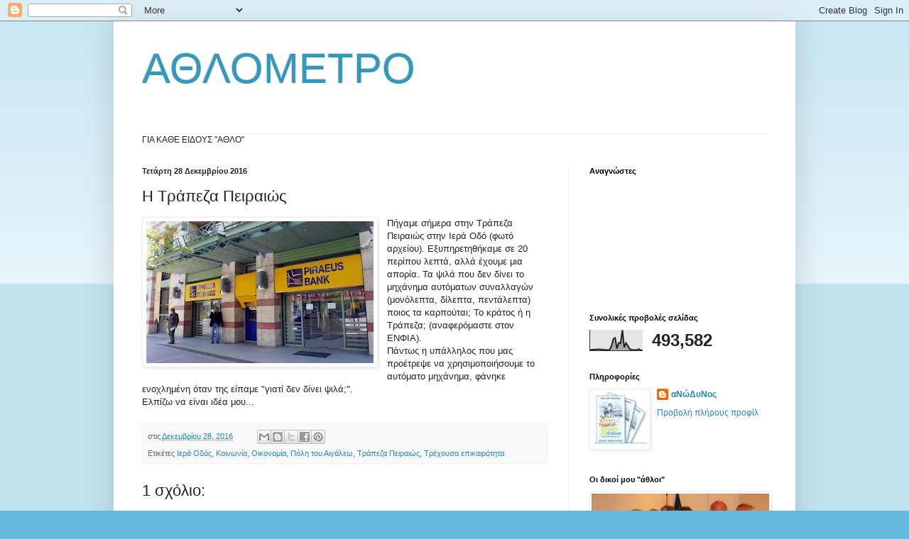

--- FILE ---
content_type: text/html; charset=UTF-8
request_url: https://athlometro.blogspot.com/2016/12/blog-post_16.html
body_size: 35965
content:
<!DOCTYPE html>
<html class='v2' dir='ltr' lang='el'>
<head>
<link href='https://www.blogger.com/static/v1/widgets/335934321-css_bundle_v2.css' rel='stylesheet' type='text/css'/>
<meta content='width=1100' name='viewport'/>
<meta content='text/html; charset=UTF-8' http-equiv='Content-Type'/>
<meta content='blogger' name='generator'/>
<link href='https://athlometro.blogspot.com/favicon.ico' rel='icon' type='image/x-icon'/>
<link href='http://athlometro.blogspot.com/2016/12/blog-post_16.html' rel='canonical'/>
<link rel="alternate" type="application/atom+xml" title="ΑΘΛΟΜΕΤΡΟ - Atom" href="https://athlometro.blogspot.com/feeds/posts/default" />
<link rel="alternate" type="application/rss+xml" title="ΑΘΛΟΜΕΤΡΟ - RSS" href="https://athlometro.blogspot.com/feeds/posts/default?alt=rss" />
<link rel="service.post" type="application/atom+xml" title="ΑΘΛΟΜΕΤΡΟ - Atom" href="https://www.blogger.com/feeds/7373460482890832408/posts/default" />

<link rel="alternate" type="application/atom+xml" title="ΑΘΛΟΜΕΤΡΟ - Atom" href="https://athlometro.blogspot.com/feeds/8669447126794790874/comments/default" />
<!--Can't find substitution for tag [blog.ieCssRetrofitLinks]-->
<link href='https://blogger.googleusercontent.com/img/b/R29vZ2xl/AVvXsEhCklSyMmZ0jM_TP6C763viWhHFNVQVrmJgS7VVvRW3JRjE2uOpkNZiLckc3vAtXxwba9A0XZi7bi8UcSSHp4jvz7DwQhJcAQ_QJIqHqZXmfueTlKApVcDmpFOnIuzXEkpX0XwDNC_dqN4/s320/img30603_57afc47a41876b45493ee37db8d7b9c8_630_432.jpg' rel='image_src'/>
<meta content='http://athlometro.blogspot.com/2016/12/blog-post_16.html' property='og:url'/>
<meta content='Η Τράπεζα Πειραιώς' property='og:title'/>
<meta content='   Πήγαμε σήμερα στην Τράπεζα Πειραιώς στην Ιερά Οδό (φωτό αρχείου). Εξυπηρετηθήκαμε σε 20 περίπου λεπτά, αλλά έχουμε μια απορία. Τα ψιλά πο...' property='og:description'/>
<meta content='https://blogger.googleusercontent.com/img/b/R29vZ2xl/AVvXsEhCklSyMmZ0jM_TP6C763viWhHFNVQVrmJgS7VVvRW3JRjE2uOpkNZiLckc3vAtXxwba9A0XZi7bi8UcSSHp4jvz7DwQhJcAQ_QJIqHqZXmfueTlKApVcDmpFOnIuzXEkpX0XwDNC_dqN4/w1200-h630-p-k-no-nu/img30603_57afc47a41876b45493ee37db8d7b9c8_630_432.jpg' property='og:image'/>
<title>ΑΘΛΟΜΕΤΡΟ: Η Τράπεζα Πειραιώς</title>
<style id='page-skin-1' type='text/css'><!--
/*
-----------------------------------------------
Blogger Template Style
Name:     Simple
Designer: Blogger
URL:      www.blogger.com
----------------------------------------------- */
/* Content
----------------------------------------------- */
body {
font: normal normal 12px Arial, Tahoma, Helvetica, FreeSans, sans-serif;
color: #222222;
background: #66bbdd none repeat scroll top left;
padding: 0 40px 40px 40px;
}
html body .region-inner {
min-width: 0;
max-width: 100%;
width: auto;
}
h2 {
font-size: 22px;
}
a:link {
text-decoration:none;
color: #2288bb;
}
a:visited {
text-decoration:none;
color: #888888;
}
a:hover {
text-decoration:underline;
color: #33aaff;
}
.body-fauxcolumn-outer .fauxcolumn-inner {
background: transparent url(https://resources.blogblog.com/blogblog/data/1kt/simple/body_gradient_tile_light.png) repeat scroll top left;
_background-image: none;
}
.body-fauxcolumn-outer .cap-top {
position: absolute;
z-index: 1;
height: 400px;
width: 100%;
}
.body-fauxcolumn-outer .cap-top .cap-left {
width: 100%;
background: transparent url(https://resources.blogblog.com/blogblog/data/1kt/simple/gradients_light.png) repeat-x scroll top left;
_background-image: none;
}
.content-outer {
-moz-box-shadow: 0 0 40px rgba(0, 0, 0, .15);
-webkit-box-shadow: 0 0 5px rgba(0, 0, 0, .15);
-goog-ms-box-shadow: 0 0 10px #333333;
box-shadow: 0 0 40px rgba(0, 0, 0, .15);
margin-bottom: 1px;
}
.content-inner {
padding: 10px 10px;
}
.content-inner {
background-color: #ffffff;
}
/* Header
----------------------------------------------- */
.header-outer {
background: transparent none repeat-x scroll 0 -400px;
_background-image: none;
}
.Header h1 {
font: normal normal 60px Arial, Tahoma, Helvetica, FreeSans, sans-serif;
color: #3399bb;
text-shadow: -1px -1px 1px rgba(0, 0, 0, .2);
}
.Header h1 a {
color: #3399bb;
}
.Header .description {
font-size: 140%;
color: #777777;
}
.header-inner .Header .titlewrapper {
padding: 22px 30px;
}
.header-inner .Header .descriptionwrapper {
padding: 0 30px;
}
/* Tabs
----------------------------------------------- */
.tabs-inner .section:first-child {
border-top: 1px solid #eeeeee;
}
.tabs-inner .section:first-child ul {
margin-top: -1px;
border-top: 1px solid #eeeeee;
border-left: 0 solid #eeeeee;
border-right: 0 solid #eeeeee;
}
.tabs-inner .widget ul {
background: #f5f5f5 url(https://resources.blogblog.com/blogblog/data/1kt/simple/gradients_light.png) repeat-x scroll 0 -800px;
_background-image: none;
border-bottom: 1px solid #eeeeee;
margin-top: 0;
margin-left: -30px;
margin-right: -30px;
}
.tabs-inner .widget li a {
display: inline-block;
padding: .6em 1em;
font: normal normal 14px Arial, Tahoma, Helvetica, FreeSans, sans-serif;
color: #999999;
border-left: 1px solid #ffffff;
border-right: 1px solid #eeeeee;
}
.tabs-inner .widget li:first-child a {
border-left: none;
}
.tabs-inner .widget li.selected a, .tabs-inner .widget li a:hover {
color: #000000;
background-color: #eeeeee;
text-decoration: none;
}
/* Columns
----------------------------------------------- */
.main-outer {
border-top: 0 solid #eeeeee;
}
.fauxcolumn-left-outer .fauxcolumn-inner {
border-right: 1px solid #eeeeee;
}
.fauxcolumn-right-outer .fauxcolumn-inner {
border-left: 1px solid #eeeeee;
}
/* Headings
----------------------------------------------- */
div.widget > h2,
div.widget h2.title {
margin: 0 0 1em 0;
font: normal bold 11px Arial, Tahoma, Helvetica, FreeSans, sans-serif;
color: #000000;
}
/* Widgets
----------------------------------------------- */
.widget .zippy {
color: #999999;
text-shadow: 2px 2px 1px rgba(0, 0, 0, .1);
}
.widget .popular-posts ul {
list-style: none;
}
/* Posts
----------------------------------------------- */
h2.date-header {
font: normal bold 11px Arial, Tahoma, Helvetica, FreeSans, sans-serif;
}
.date-header span {
background-color: transparent;
color: #222222;
padding: inherit;
letter-spacing: inherit;
margin: inherit;
}
.main-inner {
padding-top: 30px;
padding-bottom: 30px;
}
.main-inner .column-center-inner {
padding: 0 15px;
}
.main-inner .column-center-inner .section {
margin: 0 15px;
}
.post {
margin: 0 0 25px 0;
}
h3.post-title, .comments h4 {
font: normal normal 22px Arial, Tahoma, Helvetica, FreeSans, sans-serif;
margin: .75em 0 0;
}
.post-body {
font-size: 110%;
line-height: 1.4;
position: relative;
}
.post-body img, .post-body .tr-caption-container, .Profile img, .Image img,
.BlogList .item-thumbnail img {
padding: 2px;
background: #ffffff;
border: 1px solid #eeeeee;
-moz-box-shadow: 1px 1px 5px rgba(0, 0, 0, .1);
-webkit-box-shadow: 1px 1px 5px rgba(0, 0, 0, .1);
box-shadow: 1px 1px 5px rgba(0, 0, 0, .1);
}
.post-body img, .post-body .tr-caption-container {
padding: 5px;
}
.post-body .tr-caption-container {
color: #222222;
}
.post-body .tr-caption-container img {
padding: 0;
background: transparent;
border: none;
-moz-box-shadow: 0 0 0 rgba(0, 0, 0, .1);
-webkit-box-shadow: 0 0 0 rgba(0, 0, 0, .1);
box-shadow: 0 0 0 rgba(0, 0, 0, .1);
}
.post-header {
margin: 0 0 1.5em;
line-height: 1.6;
font-size: 90%;
}
.post-footer {
margin: 20px -2px 0;
padding: 5px 10px;
color: #666666;
background-color: #f9f9f9;
border-bottom: 1px solid #eeeeee;
line-height: 1.6;
font-size: 90%;
}
#comments .comment-author {
padding-top: 1.5em;
border-top: 1px solid #eeeeee;
background-position: 0 1.5em;
}
#comments .comment-author:first-child {
padding-top: 0;
border-top: none;
}
.avatar-image-container {
margin: .2em 0 0;
}
#comments .avatar-image-container img {
border: 1px solid #eeeeee;
}
/* Comments
----------------------------------------------- */
.comments .comments-content .icon.blog-author {
background-repeat: no-repeat;
background-image: url([data-uri]);
}
.comments .comments-content .loadmore a {
border-top: 1px solid #999999;
border-bottom: 1px solid #999999;
}
.comments .comment-thread.inline-thread {
background-color: #f9f9f9;
}
.comments .continue {
border-top: 2px solid #999999;
}
/* Accents
---------------------------------------------- */
.section-columns td.columns-cell {
border-left: 1px solid #eeeeee;
}
.blog-pager {
background: transparent none no-repeat scroll top center;
}
.blog-pager-older-link, .home-link,
.blog-pager-newer-link {
background-color: #ffffff;
padding: 5px;
}
.footer-outer {
border-top: 0 dashed #bbbbbb;
}
/* Mobile
----------------------------------------------- */
body.mobile  {
background-size: auto;
}
.mobile .body-fauxcolumn-outer {
background: transparent none repeat scroll top left;
}
.mobile .body-fauxcolumn-outer .cap-top {
background-size: 100% auto;
}
.mobile .content-outer {
-webkit-box-shadow: 0 0 3px rgba(0, 0, 0, .15);
box-shadow: 0 0 3px rgba(0, 0, 0, .15);
}
.mobile .tabs-inner .widget ul {
margin-left: 0;
margin-right: 0;
}
.mobile .post {
margin: 0;
}
.mobile .main-inner .column-center-inner .section {
margin: 0;
}
.mobile .date-header span {
padding: 0.1em 10px;
margin: 0 -10px;
}
.mobile h3.post-title {
margin: 0;
}
.mobile .blog-pager {
background: transparent none no-repeat scroll top center;
}
.mobile .footer-outer {
border-top: none;
}
.mobile .main-inner, .mobile .footer-inner {
background-color: #ffffff;
}
.mobile-index-contents {
color: #222222;
}
.mobile-link-button {
background-color: #2288bb;
}
.mobile-link-button a:link, .mobile-link-button a:visited {
color: #ffffff;
}
.mobile .tabs-inner .section:first-child {
border-top: none;
}
.mobile .tabs-inner .PageList .widget-content {
background-color: #eeeeee;
color: #000000;
border-top: 1px solid #eeeeee;
border-bottom: 1px solid #eeeeee;
}
.mobile .tabs-inner .PageList .widget-content .pagelist-arrow {
border-left: 1px solid #eeeeee;
}

--></style>
<style id='template-skin-1' type='text/css'><!--
body {
min-width: 960px;
}
.content-outer, .content-fauxcolumn-outer, .region-inner {
min-width: 960px;
max-width: 960px;
_width: 960px;
}
.main-inner .columns {
padding-left: 0;
padding-right: 310px;
}
.main-inner .fauxcolumn-center-outer {
left: 0;
right: 310px;
/* IE6 does not respect left and right together */
_width: expression(this.parentNode.offsetWidth -
parseInt("0") -
parseInt("310px") + 'px');
}
.main-inner .fauxcolumn-left-outer {
width: 0;
}
.main-inner .fauxcolumn-right-outer {
width: 310px;
}
.main-inner .column-left-outer {
width: 0;
right: 100%;
margin-left: -0;
}
.main-inner .column-right-outer {
width: 310px;
margin-right: -310px;
}
#layout {
min-width: 0;
}
#layout .content-outer {
min-width: 0;
width: 800px;
}
#layout .region-inner {
min-width: 0;
width: auto;
}
body#layout div.add_widget {
padding: 8px;
}
body#layout div.add_widget a {
margin-left: 32px;
}
--></style>
<link href='https://www.blogger.com/dyn-css/authorization.css?targetBlogID=7373460482890832408&amp;zx=6d885952-9ac6-417c-a0b6-5b724413edeb' media='none' onload='if(media!=&#39;all&#39;)media=&#39;all&#39;' rel='stylesheet'/><noscript><link href='https://www.blogger.com/dyn-css/authorization.css?targetBlogID=7373460482890832408&amp;zx=6d885952-9ac6-417c-a0b6-5b724413edeb' rel='stylesheet'/></noscript>
<meta name='google-adsense-platform-account' content='ca-host-pub-1556223355139109'/>
<meta name='google-adsense-platform-domain' content='blogspot.com'/>

<!-- data-ad-client=ca-pub-6536219982640129 -->

</head>
<body class='loading variant-pale'>
<div class='navbar section' id='navbar' name='Navbar'><div class='widget Navbar' data-version='1' id='Navbar1'><script type="text/javascript">
    function setAttributeOnload(object, attribute, val) {
      if(window.addEventListener) {
        window.addEventListener('load',
          function(){ object[attribute] = val; }, false);
      } else {
        window.attachEvent('onload', function(){ object[attribute] = val; });
      }
    }
  </script>
<div id="navbar-iframe-container"></div>
<script type="text/javascript" src="https://apis.google.com/js/platform.js"></script>
<script type="text/javascript">
      gapi.load("gapi.iframes:gapi.iframes.style.bubble", function() {
        if (gapi.iframes && gapi.iframes.getContext) {
          gapi.iframes.getContext().openChild({
              url: 'https://www.blogger.com/navbar/7373460482890832408?po\x3d8669447126794790874\x26origin\x3dhttps://athlometro.blogspot.com',
              where: document.getElementById("navbar-iframe-container"),
              id: "navbar-iframe"
          });
        }
      });
    </script><script type="text/javascript">
(function() {
var script = document.createElement('script');
script.type = 'text/javascript';
script.src = '//pagead2.googlesyndication.com/pagead/js/google_top_exp.js';
var head = document.getElementsByTagName('head')[0];
if (head) {
head.appendChild(script);
}})();
</script>
</div></div>
<div class='body-fauxcolumns'>
<div class='fauxcolumn-outer body-fauxcolumn-outer'>
<div class='cap-top'>
<div class='cap-left'></div>
<div class='cap-right'></div>
</div>
<div class='fauxborder-left'>
<div class='fauxborder-right'></div>
<div class='fauxcolumn-inner'>
</div>
</div>
<div class='cap-bottom'>
<div class='cap-left'></div>
<div class='cap-right'></div>
</div>
</div>
</div>
<div class='content'>
<div class='content-fauxcolumns'>
<div class='fauxcolumn-outer content-fauxcolumn-outer'>
<div class='cap-top'>
<div class='cap-left'></div>
<div class='cap-right'></div>
</div>
<div class='fauxborder-left'>
<div class='fauxborder-right'></div>
<div class='fauxcolumn-inner'>
</div>
</div>
<div class='cap-bottom'>
<div class='cap-left'></div>
<div class='cap-right'></div>
</div>
</div>
</div>
<div class='content-outer'>
<div class='content-cap-top cap-top'>
<div class='cap-left'></div>
<div class='cap-right'></div>
</div>
<div class='fauxborder-left content-fauxborder-left'>
<div class='fauxborder-right content-fauxborder-right'></div>
<div class='content-inner'>
<header>
<div class='header-outer'>
<div class='header-cap-top cap-top'>
<div class='cap-left'></div>
<div class='cap-right'></div>
</div>
<div class='fauxborder-left header-fauxborder-left'>
<div class='fauxborder-right header-fauxborder-right'></div>
<div class='region-inner header-inner'>
<div class='header section' id='header' name='Κεφαλίδα'><div class='widget Header' data-version='1' id='Header1'>
<div id='header-inner'>
<div class='titlewrapper'>
<h1 class='title'>
<a href='https://athlometro.blogspot.com/'>
ΑΘΛΟΜΕΤΡΟ
</a>
</h1>
</div>
<div class='descriptionwrapper'>
<p class='description'><span>
</span></p>
</div>
</div>
</div></div>
</div>
</div>
<div class='header-cap-bottom cap-bottom'>
<div class='cap-left'></div>
<div class='cap-right'></div>
</div>
</div>
</header>
<div class='tabs-outer'>
<div class='tabs-cap-top cap-top'>
<div class='cap-left'></div>
<div class='cap-right'></div>
</div>
<div class='fauxborder-left tabs-fauxborder-left'>
<div class='fauxborder-right tabs-fauxborder-right'></div>
<div class='region-inner tabs-inner'>
<div class='tabs section' id='crosscol' name='Σε όλες τις στήλες'><div class='widget Text' data-version='1' id='Text1'>
<h2 class='title'>ΑΘΛΟΜΕΤΡΟ</h2>
<div class='widget-content'>
ΓΙΑ ΚΑΘΕ ΕΙΔΟΥΣ "ΑΘΛΟ"
</div>
<div class='clear'></div>
</div></div>
<div class='tabs no-items section' id='crosscol-overflow' name='Cross-Column 2'></div>
</div>
</div>
<div class='tabs-cap-bottom cap-bottom'>
<div class='cap-left'></div>
<div class='cap-right'></div>
</div>
</div>
<div class='main-outer'>
<div class='main-cap-top cap-top'>
<div class='cap-left'></div>
<div class='cap-right'></div>
</div>
<div class='fauxborder-left main-fauxborder-left'>
<div class='fauxborder-right main-fauxborder-right'></div>
<div class='region-inner main-inner'>
<div class='columns fauxcolumns'>
<div class='fauxcolumn-outer fauxcolumn-center-outer'>
<div class='cap-top'>
<div class='cap-left'></div>
<div class='cap-right'></div>
</div>
<div class='fauxborder-left'>
<div class='fauxborder-right'></div>
<div class='fauxcolumn-inner'>
</div>
</div>
<div class='cap-bottom'>
<div class='cap-left'></div>
<div class='cap-right'></div>
</div>
</div>
<div class='fauxcolumn-outer fauxcolumn-left-outer'>
<div class='cap-top'>
<div class='cap-left'></div>
<div class='cap-right'></div>
</div>
<div class='fauxborder-left'>
<div class='fauxborder-right'></div>
<div class='fauxcolumn-inner'>
</div>
</div>
<div class='cap-bottom'>
<div class='cap-left'></div>
<div class='cap-right'></div>
</div>
</div>
<div class='fauxcolumn-outer fauxcolumn-right-outer'>
<div class='cap-top'>
<div class='cap-left'></div>
<div class='cap-right'></div>
</div>
<div class='fauxborder-left'>
<div class='fauxborder-right'></div>
<div class='fauxcolumn-inner'>
</div>
</div>
<div class='cap-bottom'>
<div class='cap-left'></div>
<div class='cap-right'></div>
</div>
</div>
<!-- corrects IE6 width calculation -->
<div class='columns-inner'>
<div class='column-center-outer'>
<div class='column-center-inner'>
<div class='main section' id='main' name='Κύριος'><div class='widget Blog' data-version='1' id='Blog1'>
<div class='blog-posts hfeed'>

          <div class="date-outer">
        
<h2 class='date-header'><span>Τετάρτη 28 Δεκεμβρίου 2016</span></h2>

          <div class="date-posts">
        
<div class='post-outer'>
<div class='post hentry uncustomized-post-template' itemprop='blogPost' itemscope='itemscope' itemtype='http://schema.org/BlogPosting'>
<meta content='https://blogger.googleusercontent.com/img/b/R29vZ2xl/AVvXsEhCklSyMmZ0jM_TP6C763viWhHFNVQVrmJgS7VVvRW3JRjE2uOpkNZiLckc3vAtXxwba9A0XZi7bi8UcSSHp4jvz7DwQhJcAQ_QJIqHqZXmfueTlKApVcDmpFOnIuzXEkpX0XwDNC_dqN4/s320/img30603_57afc47a41876b45493ee37db8d7b9c8_630_432.jpg' itemprop='image_url'/>
<meta content='7373460482890832408' itemprop='blogId'/>
<meta content='8669447126794790874' itemprop='postId'/>
<a name='8669447126794790874'></a>
<h3 class='post-title entry-title' itemprop='name'>
Η Τράπεζα Πειραιώς
</h3>
<div class='post-header'>
<div class='post-header-line-1'></div>
</div>
<div class='post-body entry-content' id='post-body-8669447126794790874' itemprop='description articleBody'>
<div dir="ltr" style="text-align: left;" trbidi="on">
<div class="separator" style="clear: both; text-align: center;">
<a href="https://blogger.googleusercontent.com/img/b/R29vZ2xl/AVvXsEhCklSyMmZ0jM_TP6C763viWhHFNVQVrmJgS7VVvRW3JRjE2uOpkNZiLckc3vAtXxwba9A0XZi7bi8UcSSHp4jvz7DwQhJcAQ_QJIqHqZXmfueTlKApVcDmpFOnIuzXEkpX0XwDNC_dqN4/s1600/img30603_57afc47a41876b45493ee37db8d7b9c8_630_432.jpg" imageanchor="1" style="clear: left; float: left; margin-bottom: 1em; margin-right: 1em;"><img border="0" height="200" src="https://blogger.googleusercontent.com/img/b/R29vZ2xl/AVvXsEhCklSyMmZ0jM_TP6C763viWhHFNVQVrmJgS7VVvRW3JRjE2uOpkNZiLckc3vAtXxwba9A0XZi7bi8UcSSHp4jvz7DwQhJcAQ_QJIqHqZXmfueTlKApVcDmpFOnIuzXEkpX0XwDNC_dqN4/s320/img30603_57afc47a41876b45493ee37db8d7b9c8_630_432.jpg" width="320" /></a></div>
Πήγαμε σήμερα στην Τράπεζα Πειραιώς στην Ιερά Οδό (φωτό αρχείου). Εξυπηρετηθήκαμε σε 20 περίπου λεπτά, αλλά έχουμε μια απορία. Τα ψιλά που δεν δίνει το μηχάνημα αυτόματων συναλλαγών (μονόλεπτα, δίλεπτα, πεντάλεπτα) ποιος τα καρπούται; Το κράτος ή η Τράπεζα; (αναφερόμαστε στον ΕΝΦΙΑ).<br />
Πάντως η υπάλληλος που μας προέτρεψε να χρησιμοποιήσουμε το αυτόματο μηχάνημα, φάνηκε ενοχλημένη όταν της είπαμε "γιατί δεν δίνει ψιλά;".<br />
Ελπίζω να είναι ιδέα μου...</div>
<div style='clear: both;'></div>
</div>
<div class='post-footer'>
<div class='post-footer-line post-footer-line-1'>
<span class='post-author vcard'>
</span>
<span class='post-timestamp'>
στις
<meta content='http://athlometro.blogspot.com/2016/12/blog-post_16.html' itemprop='url'/>
<a class='timestamp-link' href='https://athlometro.blogspot.com/2016/12/blog-post_16.html' rel='bookmark' title='permanent link'><abbr class='published' itemprop='datePublished' title='2016-12-28T12:19:00+02:00'>Δεκεμβρίου 28, 2016</abbr></a>
</span>
<span class='post-comment-link'>
</span>
<span class='post-icons'>
<span class='item-control blog-admin pid-91490187'>
<a href='https://www.blogger.com/post-edit.g?blogID=7373460482890832408&postID=8669447126794790874&from=pencil' title='Επεξεργασία ανάρτησης'>
<img alt='' class='icon-action' height='18' src='https://resources.blogblog.com/img/icon18_edit_allbkg.gif' width='18'/>
</a>
</span>
</span>
<div class='post-share-buttons goog-inline-block'>
<a class='goog-inline-block share-button sb-email' href='https://www.blogger.com/share-post.g?blogID=7373460482890832408&postID=8669447126794790874&target=email' target='_blank' title='Αποστολή με μήνυμα ηλεκτρονικού ταχυδρομείου
'><span class='share-button-link-text'>Αποστολή με μήνυμα ηλεκτρονικού ταχυδρομείου
</span></a><a class='goog-inline-block share-button sb-blog' href='https://www.blogger.com/share-post.g?blogID=7373460482890832408&postID=8669447126794790874&target=blog' onclick='window.open(this.href, "_blank", "height=270,width=475"); return false;' target='_blank' title='BlogThis!'><span class='share-button-link-text'>BlogThis!</span></a><a class='goog-inline-block share-button sb-twitter' href='https://www.blogger.com/share-post.g?blogID=7373460482890832408&postID=8669447126794790874&target=twitter' target='_blank' title='Κοινοποίηση στο X'><span class='share-button-link-text'>Κοινοποίηση στο X</span></a><a class='goog-inline-block share-button sb-facebook' href='https://www.blogger.com/share-post.g?blogID=7373460482890832408&postID=8669447126794790874&target=facebook' onclick='window.open(this.href, "_blank", "height=430,width=640"); return false;' target='_blank' title='Μοιραστείτε το στο Facebook'><span class='share-button-link-text'>Μοιραστείτε το στο Facebook</span></a><a class='goog-inline-block share-button sb-pinterest' href='https://www.blogger.com/share-post.g?blogID=7373460482890832408&postID=8669447126794790874&target=pinterest' target='_blank' title='Κοινοποίηση στο Pinterest'><span class='share-button-link-text'>Κοινοποίηση στο Pinterest</span></a>
</div>
</div>
<div class='post-footer-line post-footer-line-2'>
<span class='post-labels'>
Ετικέτες
<a href='https://athlometro.blogspot.com/search/label/%CE%99%CE%B5%CF%81%CE%AC%20%CE%9F%CE%B4%CF%8C%CF%82' rel='tag'>Ιερά Οδός</a>,
<a href='https://athlometro.blogspot.com/search/label/%CE%9A%CE%BF%CE%B9%CE%BD%CF%89%CE%BD%CE%AF%CE%B1' rel='tag'>Κοινωνία</a>,
<a href='https://athlometro.blogspot.com/search/label/%CE%9F%CE%B9%CE%BA%CE%BF%CE%BD%CE%BF%CE%BC%CE%AF%CE%B1' rel='tag'>Οικονομία</a>,
<a href='https://athlometro.blogspot.com/search/label/%CE%A0%CF%8C%CE%BB%CE%B7%20%CF%84%CE%BF%CF%85%20%CE%91%CE%B9%CE%B3%CE%AC%CE%BB%CE%B5%CF%89' rel='tag'>Πόλη του Αιγάλεω</a>,
<a href='https://athlometro.blogspot.com/search/label/%CE%A4%CF%81%CE%AC%CF%80%CE%B5%CE%B6%CE%B1%20%CE%A0%CE%B5%CE%B9%CF%81%CE%B1%CE%B9%CF%8E%CF%82' rel='tag'>Τράπεζα Πειραιώς</a>,
<a href='https://athlometro.blogspot.com/search/label/%CE%A4%CF%81%CE%AD%CF%87%CE%BF%CF%85%CF%83%CE%B1%20%CE%B5%CF%80%CE%B9%CE%BA%CE%B1%CE%B9%CF%81%CF%8C%CF%84%CE%B7%CF%84%CE%B1' rel='tag'>Τρέχουσα επικαιρότητα</a>
</span>
</div>
<div class='post-footer-line post-footer-line-3'>
<span class='post-location'>
</span>
</div>
</div>
</div>
<div class='comments' id='comments'>
<a name='comments'></a>
<h4>1 σχόλιο:</h4>
<div class='comments-content'>
<script async='async' src='' type='text/javascript'></script>
<script type='text/javascript'>
    (function() {
      var items = null;
      var msgs = null;
      var config = {};

// <![CDATA[
      var cursor = null;
      if (items && items.length > 0) {
        cursor = parseInt(items[items.length - 1].timestamp) + 1;
      }

      var bodyFromEntry = function(entry) {
        var text = (entry &&
                    ((entry.content && entry.content.$t) ||
                     (entry.summary && entry.summary.$t))) ||
            '';
        if (entry && entry.gd$extendedProperty) {
          for (var k in entry.gd$extendedProperty) {
            if (entry.gd$extendedProperty[k].name == 'blogger.contentRemoved') {
              return '<span class="deleted-comment">' + text + '</span>';
            }
          }
        }
        return text;
      }

      var parse = function(data) {
        cursor = null;
        var comments = [];
        if (data && data.feed && data.feed.entry) {
          for (var i = 0, entry; entry = data.feed.entry[i]; i++) {
            var comment = {};
            // comment ID, parsed out of the original id format
            var id = /blog-(\d+).post-(\d+)/.exec(entry.id.$t);
            comment.id = id ? id[2] : null;
            comment.body = bodyFromEntry(entry);
            comment.timestamp = Date.parse(entry.published.$t) + '';
            if (entry.author && entry.author.constructor === Array) {
              var auth = entry.author[0];
              if (auth) {
                comment.author = {
                  name: (auth.name ? auth.name.$t : undefined),
                  profileUrl: (auth.uri ? auth.uri.$t : undefined),
                  avatarUrl: (auth.gd$image ? auth.gd$image.src : undefined)
                };
              }
            }
            if (entry.link) {
              if (entry.link[2]) {
                comment.link = comment.permalink = entry.link[2].href;
              }
              if (entry.link[3]) {
                var pid = /.*comments\/default\/(\d+)\?.*/.exec(entry.link[3].href);
                if (pid && pid[1]) {
                  comment.parentId = pid[1];
                }
              }
            }
            comment.deleteclass = 'item-control blog-admin';
            if (entry.gd$extendedProperty) {
              for (var k in entry.gd$extendedProperty) {
                if (entry.gd$extendedProperty[k].name == 'blogger.itemClass') {
                  comment.deleteclass += ' ' + entry.gd$extendedProperty[k].value;
                } else if (entry.gd$extendedProperty[k].name == 'blogger.displayTime') {
                  comment.displayTime = entry.gd$extendedProperty[k].value;
                }
              }
            }
            comments.push(comment);
          }
        }
        return comments;
      };

      var paginator = function(callback) {
        if (hasMore()) {
          var url = config.feed + '?alt=json&v=2&orderby=published&reverse=false&max-results=50';
          if (cursor) {
            url += '&published-min=' + new Date(cursor).toISOString();
          }
          window.bloggercomments = function(data) {
            var parsed = parse(data);
            cursor = parsed.length < 50 ? null
                : parseInt(parsed[parsed.length - 1].timestamp) + 1
            callback(parsed);
            window.bloggercomments = null;
          }
          url += '&callback=bloggercomments';
          var script = document.createElement('script');
          script.type = 'text/javascript';
          script.src = url;
          document.getElementsByTagName('head')[0].appendChild(script);
        }
      };
      var hasMore = function() {
        return !!cursor;
      };
      var getMeta = function(key, comment) {
        if ('iswriter' == key) {
          var matches = !!comment.author
              && comment.author.name == config.authorName
              && comment.author.profileUrl == config.authorUrl;
          return matches ? 'true' : '';
        } else if ('deletelink' == key) {
          return config.baseUri + '/comment/delete/'
               + config.blogId + '/' + comment.id;
        } else if ('deleteclass' == key) {
          return comment.deleteclass;
        }
        return '';
      };

      var replybox = null;
      var replyUrlParts = null;
      var replyParent = undefined;

      var onReply = function(commentId, domId) {
        if (replybox == null) {
          // lazily cache replybox, and adjust to suit this style:
          replybox = document.getElementById('comment-editor');
          if (replybox != null) {
            replybox.height = '250px';
            replybox.style.display = 'block';
            replyUrlParts = replybox.src.split('#');
          }
        }
        if (replybox && (commentId !== replyParent)) {
          replybox.src = '';
          document.getElementById(domId).insertBefore(replybox, null);
          replybox.src = replyUrlParts[0]
              + (commentId ? '&parentID=' + commentId : '')
              + '#' + replyUrlParts[1];
          replyParent = commentId;
        }
      };

      var hash = (window.location.hash || '#').substring(1);
      var startThread, targetComment;
      if (/^comment-form_/.test(hash)) {
        startThread = hash.substring('comment-form_'.length);
      } else if (/^c[0-9]+$/.test(hash)) {
        targetComment = hash.substring(1);
      }

      // Configure commenting API:
      var configJso = {
        'maxDepth': config.maxThreadDepth
      };
      var provider = {
        'id': config.postId,
        'data': items,
        'loadNext': paginator,
        'hasMore': hasMore,
        'getMeta': getMeta,
        'onReply': onReply,
        'rendered': true,
        'initComment': targetComment,
        'initReplyThread': startThread,
        'config': configJso,
        'messages': msgs
      };

      var render = function() {
        if (window.goog && window.goog.comments) {
          var holder = document.getElementById('comment-holder');
          window.goog.comments.render(holder, provider);
        }
      };

      // render now, or queue to render when library loads:
      if (window.goog && window.goog.comments) {
        render();
      } else {
        window.goog = window.goog || {};
        window.goog.comments = window.goog.comments || {};
        window.goog.comments.loadQueue = window.goog.comments.loadQueue || [];
        window.goog.comments.loadQueue.push(render);
      }
    })();
// ]]>
  </script>
<div id='comment-holder'>
<div class="comment-thread toplevel-thread"><ol id="top-ra"><li class="comment" id="c2212022532092833083"><div class="avatar-image-container"><img src="//blogger.googleusercontent.com/img/b/R29vZ2xl/AVvXsEjSA_C1vSR_kQBGoIqj40uBBnbyt6I_fz3rHZzzUAqBTH2mPxr7IA5pRgXLZ-9JIgzqjFcgVKHZysZgdj8MRJXjGlFfloBEOyaqatnzzo9FhSf81SOICZ6dfd8a5sCO_A/s45-c/50+%CF%87%CF%81%CF%8C%CE%BD%CE%B9%CE%B1+%CE%91%CE%B9%CE%B3%CE%AC%CE%BB%CE%B5%CF%89.jpg" alt=""/></div><div class="comment-block"><div class="comment-header"><cite class="user"><a href="https://www.blogger.com/profile/04289875206844689216" rel="nofollow">αΝώΔυΝος</a></cite><span class="icon user "></span><span class="datetime secondary-text"><a rel="nofollow" href="https://athlometro.blogspot.com/2016/12/blog-post_16.html?showComment=1482925767020#c2212022532092833083">28 Δεκεμβρίου 2016 στις 1:49&#8239;μ.μ.</a></span></div><p class="comment-content">Άλλη φορά να πηγαίνεις σε Ταμείο... Μη την ξαναπατήσεις!</p><span class="comment-actions secondary-text"><a class="comment-reply" target="_self" data-comment-id="2212022532092833083">Απάντηση</a><span class="item-control blog-admin blog-admin pid-1564668394"><a target="_self" href="https://www.blogger.com/comment/delete/7373460482890832408/2212022532092833083">Διαγραφή</a></span></span></div><div class="comment-replies"><div id="c2212022532092833083-rt" class="comment-thread inline-thread hidden"><span class="thread-toggle thread-expanded"><span class="thread-arrow"></span><span class="thread-count"><a target="_self">Απαντήσεις</a></span></span><ol id="c2212022532092833083-ra" class="thread-chrome thread-expanded"><div></div><div id="c2212022532092833083-continue" class="continue"><a class="comment-reply" target="_self" data-comment-id="2212022532092833083">Απάντηση</a></div></ol></div></div><div class="comment-replybox-single" id="c2212022532092833083-ce"></div></li></ol><div id="top-continue" class="continue"><a class="comment-reply" target="_self">Προσθήκη σχολίου</a></div><div class="comment-replybox-thread" id="top-ce"></div><div class="loadmore hidden" data-post-id="8669447126794790874"><a target="_self">Φόρτωση περισσότερων...</a></div></div>
</div>
</div>
<p class='comment-footer'>
<div class='comment-form'>
<a name='comment-form'></a>
<p>
</p>
<a href='https://www.blogger.com/comment/frame/7373460482890832408?po=8669447126794790874&hl=el&saa=85391&origin=https://athlometro.blogspot.com' id='comment-editor-src'></a>
<iframe allowtransparency='true' class='blogger-iframe-colorize blogger-comment-from-post' frameborder='0' height='410px' id='comment-editor' name='comment-editor' src='' width='100%'></iframe>
<script src='https://www.blogger.com/static/v1/jsbin/2830521187-comment_from_post_iframe.js' type='text/javascript'></script>
<script type='text/javascript'>
      BLOG_CMT_createIframe('https://www.blogger.com/rpc_relay.html');
    </script>
</div>
</p>
<div id='backlinks-container'>
<div id='Blog1_backlinks-container'>
</div>
</div>
</div>
</div>

        </div></div>
      
</div>
<div class='blog-pager' id='blog-pager'>
<span id='blog-pager-newer-link'>
<a class='blog-pager-newer-link' href='https://athlometro.blogspot.com/2016/12/windows.html' id='Blog1_blog-pager-newer-link' title='Νεότερη ανάρτηση'>Νεότερη ανάρτηση</a>
</span>
<span id='blog-pager-older-link'>
<a class='blog-pager-older-link' href='https://athlometro.blogspot.com/2016/12/70.html' id='Blog1_blog-pager-older-link' title='Παλαιότερη Ανάρτηση'>Παλαιότερη Ανάρτηση</a>
</span>
<a class='home-link' href='https://athlometro.blogspot.com/'>Αρχική σελίδα</a>
</div>
<div class='clear'></div>
<div class='post-feeds'>
<div class='feed-links'>
Εγγραφή σε:
<a class='feed-link' href='https://athlometro.blogspot.com/feeds/8669447126794790874/comments/default' target='_blank' type='application/atom+xml'>Σχόλια ανάρτησης (Atom)</a>
</div>
</div>
</div><div class='widget FeaturedPost' data-version='1' id='FeaturedPost1'>
<div class='post-summary'>
<h3><a href='https://athlometro.blogspot.com/2025/11/gemini-xii.html'>Gemini XII: Στην τελική ευθεία για το Φεγγάρι!</a></h3>
<p>
Το πλήρωμα του σκάφους: Δεξιά (όπως κοιτάμε) ο κυβερνήτης Lovell και δίπλα του ο πιλότος Aldrin, ένας από τους τρεις&#160; αστροναύτες που έφτασα...
</p>
<img class='image' src='https://blogger.googleusercontent.com/img/b/R29vZ2xl/AVvXsEj6H84HsQtIEluHT-enuRx-LdXGxocJNq8SdRLkR_g6-3GLy9vGRwsbwgh53-kuY7LLdb_U-noILtRxm_LSKqwMTbsVDWdfxZ0xHi5qUvyLq6rfBCSlRZ7dgnE3nTC4Ffz0k2UOIdtZfCzNnDmRDnEVDq1VJl6KygXDYQqID2l4FpAfVnwbmYkQ39McRCo/s320/Gemini12_crew.jpg'/>
</div>
<style type='text/css'>
    .image {
      width: 100%;
    }
  </style>
<div class='clear'></div>
</div><div class='widget PopularPosts' data-version='1' id='PopularPosts1'>
<div class='widget-content popular-posts'>
<ul>
<li>
<div class='item-content'>
<div class='item-thumbnail'>
<a href='https://athlometro.blogspot.com/2018/06/1976-1983-1.html' target='_blank'>
<img alt='' border='0' src='https://blogger.googleusercontent.com/img/b/R29vZ2xl/AVvXsEjt9Z2knGX26vjocCKJxZUyidiz544aBvT8js5fz-PCkaTvDzzuMb0-AOxmF-d06Hy8zstXWuCKWrilLZ9HMoRyW7Gr0z4v_-rSbs2rzuGSZv1b5sV4c6UqshCS3byP4j68KZ8-canDKDQ/w72-h72-p-k-no-nu/%25CE%2591%25CE%25B3%25CF%2581%25CE%25AF%25CE%25BD%25CE%25B9%25CE%25BF+1975.jpg'/>
</a>
</div>
<div class='item-title'><a href='https://athlometro.blogspot.com/2018/06/1976-1983-1.html'>Αφιέρωμα: Β&#900; Εθνική 1976 &#8211; 1983 (μέρος Δ')</a></div>
<div class='item-snippet'>   Παναιτωλικός 1975 (φωτό: Ιστολόγιο &quot;Ζείδωρον&quot;)     ( του Νίκου Δημ. Νικολαίδη )     Έχουμε ήδη κάνει λόγο για τις απαρχές του π...</div>
</div>
<div style='clear: both;'></div>
</li>
<li>
<div class='item-content'>
<div class='item-thumbnail'>
<a href='https://athlometro.blogspot.com/2021/02/blog-post.html' target='_blank'>
<img alt='' border='0' src='https://blogger.googleusercontent.com/img/b/R29vZ2xl/AVvXsEhPCMTjdlCdSqbB_J9Pxs20DHfcFpNRMMC35rGAdhvIsiL9DOt-QY2Ti8opudn64AMK_uEfAbrjHh7aUkU1JObgdHwtkLW5ugvbfIkzn1lBjEwgDpv0ClCW5rd7ZgbAODZp9ACgGzsocf0/w72-h72-p-k-no-nu/145399781_231645411781891_2368672024541348660_n.jpg'/>
</a>
</div>
<div class='item-title'><a href='https://athlometro.blogspot.com/2021/02/blog-post.html'>Μάκης Βακλαϊδής: Μια ζωή στα γήπεδα!</a></div>
<div class='item-snippet'>&#160;( Γράφει ο Νίκος Δημ. Νικολαΐδης )   Γεννημένος στην ιστορική Άμφισσα, την πρωτεύουσα του νομού Φωκίδας στις 12 Αυγούστου του 1964, ο Μάκης...</div>
</div>
<div style='clear: both;'></div>
</li>
<li>
<div class='item-content'>
<div class='item-thumbnail'>
<a href='https://athlometro.blogspot.com/2017/11/1-0-6-11-1977.html' target='_blank'>
<img alt='' border='0' src='https://blogger.googleusercontent.com/img/b/R29vZ2xl/AVvXsEjEzzNy5I_nmMsC_r5llx1X7MNK166f2gvFJPbKp2YwnvsCuCXD9mnLdlMzNZRt4IsqRL6gxHl1xfxsSDu7IB1dQZxlexeOMnJkIah0PM3gjJm4noo4jhU2iJZhnOrZoXiRmB9btc-wcyc/w72-h72-p-k-no-nu/77-78.jpg'/>
</a>
</div>
<div class='item-title'><a href='https://athlometro.blogspot.com/2017/11/1-0-6-11-1977.html'>ΣΑΝ ΣΗΜΕΡΑ: Αιγάλεω - Παναθηναϊκός 1 - 0 (6-11-1977)</a></div>
<div class='item-snippet'>  Η&#160; αρχική 11άδα του Αιγάλεω στο νικηφόρο αγώνα της 6ης Νοεμβρίου 1977. Στο μέσον (κάτω) ο σκόρερ Μανώλης Φοράκης.   </div>
</div>
<div style='clear: both;'></div>
</li>
</ul>
<div class='clear'></div>
</div>
</div></div>
</div>
</div>
<div class='column-left-outer'>
<div class='column-left-inner'>
<aside>
</aside>
</div>
</div>
<div class='column-right-outer'>
<div class='column-right-inner'>
<aside>
<div class='sidebar section' id='sidebar-right-1'><div class='widget Followers' data-version='1' id='Followers2'>
<h2 class='title'>Αναγνώστες</h2>
<div class='widget-content'>
<div id='Followers2-wrapper'>
<div style='margin-right:2px;'>
<div><script type="text/javascript" src="https://apis.google.com/js/platform.js"></script>
<div id="followers-iframe-container"></div>
<script type="text/javascript">
    window.followersIframe = null;
    function followersIframeOpen(url) {
      gapi.load("gapi.iframes", function() {
        if (gapi.iframes && gapi.iframes.getContext) {
          window.followersIframe = gapi.iframes.getContext().openChild({
            url: url,
            where: document.getElementById("followers-iframe-container"),
            messageHandlersFilter: gapi.iframes.CROSS_ORIGIN_IFRAMES_FILTER,
            messageHandlers: {
              '_ready': function(obj) {
                window.followersIframe.getIframeEl().height = obj.height;
              },
              'reset': function() {
                window.followersIframe.close();
                followersIframeOpen("https://www.blogger.com/followers/frame/7373460482890832408?colors\x3dCgt0cmFuc3BhcmVudBILdHJhbnNwYXJlbnQaByMyMjIyMjIiByMyMjg4YmIqByNmZmZmZmYyByMwMDAwMDA6ByMyMjIyMjJCByMyMjg4YmJKByM5OTk5OTlSByMyMjg4YmJaC3RyYW5zcGFyZW50\x26pageSize\x3d21\x26hl\x3del\x26origin\x3dhttps://athlometro.blogspot.com");
              },
              'open': function(url) {
                window.followersIframe.close();
                followersIframeOpen(url);
              }
            }
          });
        }
      });
    }
    followersIframeOpen("https://www.blogger.com/followers/frame/7373460482890832408?colors\x3dCgt0cmFuc3BhcmVudBILdHJhbnNwYXJlbnQaByMyMjIyMjIiByMyMjg4YmIqByNmZmZmZmYyByMwMDAwMDA6ByMyMjIyMjJCByMyMjg4YmJKByM5OTk5OTlSByMyMjg4YmJaC3RyYW5zcGFyZW50\x26pageSize\x3d21\x26hl\x3del\x26origin\x3dhttps://athlometro.blogspot.com");
  </script></div>
</div>
</div>
<div class='clear'></div>
</div>
</div><div class='widget Stats' data-version='1' id='Stats1'>
<h2>Συνολικές προβολές σελίδας</h2>
<div class='widget-content'>
<div id='Stats1_content' style='display: none;'>
<script src='https://www.gstatic.com/charts/loader.js' type='text/javascript'></script>
<span id='Stats1_sparklinespan' style='display:inline-block; width:75px; height:30px'></span>
<span class='counter-wrapper text-counter-wrapper' id='Stats1_totalCount'>
</span>
<div class='clear'></div>
</div>
</div>
</div><div class='widget Profile' data-version='1' id='Profile1'>
<h2>Πληροφορίες</h2>
<div class='widget-content'>
<a href='https://www.blogger.com/profile/04289875206844689216'><img alt='Η φωτογραφία μου' class='profile-img' height='80' src='//blogger.googleusercontent.com/img/b/R29vZ2xl/AVvXsEjSA_C1vSR_kQBGoIqj40uBBnbyt6I_fz3rHZzzUAqBTH2mPxr7IA5pRgXLZ-9JIgzqjFcgVKHZysZgdj8MRJXjGlFfloBEOyaqatnzzo9FhSf81SOICZ6dfd8a5sCO_A/s220/50+%CF%87%CF%81%CF%8C%CE%BD%CE%B9%CE%B1+%CE%91%CE%B9%CE%B3%CE%AC%CE%BB%CE%B5%CF%89.jpg' width='80'/></a>
<dl class='profile-datablock'>
<dt class='profile-data'>
<a class='profile-name-link g-profile' href='https://www.blogger.com/profile/04289875206844689216' rel='author' style='background-image: url(//www.blogger.com/img/logo-16.png);'>
αΝώΔυΝος
</a>
</dt>
</dl>
<a class='profile-link' href='https://www.blogger.com/profile/04289875206844689216' rel='author'>Προβολή πλήρους προφίλ</a>
<div class='clear'></div>
</div>
</div><div class='widget Image' data-version='1' id='Image3'>
<h2>Οι δικοί μου "άθλοι"</h2>
<div class='widget-content'>
<img alt='Οι δικοί μου "άθλοι"' height='226' id='Image3_img' src='https://blogger.googleusercontent.com/img/a/AVvXsEgoUcrEajyv4RIoLY_UNUFMJYPpSqQQR584IKYt6LHt4TIyGEvhvteq2o3f6hupCdkiZS6-sjxIN2n29uGEDd3bQsFueLfUFHhyTM5GCLzBQPz7xJTIa-GRk3mFkBKqAkExXaE18hi7IPzxarpN9hXIDjjmtbgedcdoQh4oROs5T33Vyrdrw0RyczyF5h8=s302' width='302'/>
<br/>
<span class='caption'>Βιβλίο ιστορίας Αιγάλεω Α.Ο. (Δημαρχείο, 2007)</span>
</div>
<div class='clear'></div>
</div><div class='widget Image' data-version='1' id='Image4'>
<h2>Διαγωνισμός εφημερίδας Sportime</h2>
<div class='widget-content'>
<img alt='Διαγωνισμός εφημερίδας Sportime' height='193' id='Image4_img' src='https://blogger.googleusercontent.com/img/a/AVvXsEi1wkrHxyOglF8qOjclcNM-kUv6-DuU8NzPtqIz6iNMeSPVLyId1rjDpGWqN2ZOrUs28zPKUKBEO9ikDibv0-vdq4bvddT4lSiLWD-VsDEpg_264ecZPovzkyR0riOLYQ2MUTAKaHzYkpkjeS5LXj6yok4I2nxbYvlSHAmiImqrD9s-E-Hdwz9tqD4rc-4=s302' width='302'/>
<br/>
<span class='caption'>1998</span>
</div>
<div class='clear'></div>
</div><div class='widget Image' data-version='1' id='Image2'>
<h2>Οδοντιατρική Σχολή Αθηνών (Πρωταθλήτρια Ε.Κ.Π.Α. 1988)</h2>
<div class='widget-content'>
<img alt='Οδοντιατρική Σχολή Αθηνών (Πρωταθλήτρια Ε.Κ.Π.Α. 1988)' height='101' id='Image2_img' src='https://blogger.googleusercontent.com/img/a/AVvXsEic_pA-35UxeTr52LuNYYlEZYRqUI3UrwFF6qz3Tj3bfIvOlejdDeiyqGy5PzgHVVBdzL5E_KzOEJSSsVR0O0fs-h1ht-7DTWnRm17RnFCVmo-yh-fMw-c2r8riQUy4vtU1ZAJWes1Pvef9BlQaba3WWPwO51kItCYgTczrithub_IBDqOBRh0146nJhX0=s302' width='302'/>
<br/>
<span class='caption'>Γήπεδο 'Νήαρ Ήστ' (Καισαριανή, 26-5-1988)</span>
</div>
<div class='clear'></div>
</div><div class='widget Image' data-version='1' id='Image1'>
<h2>Οδοντιατρική - Μαθηματικό 1-0</h2>
<div class='widget-content'>
<a href='https://el.wikipedia.org/wiki/%CE%95%CE%B8%CE%BD%CE%B9%CE%BA%CF%8C_%CE%BA%CE%B1%CE%B9_%CE%9A%CE%B1%CF%80%CE%BF%CE%B4%CE%B9%CF%83%CF%84%CF%81%CE%B9%CE%B1%CE%BA%CF%8C_%CE%A0%CE%B1%CE%BD%CE%B5%CF%80%CE%B9%CF%83%CF%84%CE%AE%CE%BC%CE%B9%CE%BF_%CE%91%CE%B8%CE%B7%CE%BD%CF%8E%CE%BD#%CE%A0%CE%B1%CE%BD%CE%B5%CF%80%CE%B9%CF%83%CF%84%CE%B7%CE%BC%CE%B9%CE%B1%CE%BA%CF%8C_%CF%80%CF%81%CF%89%CF%84%CE%AC%CE%B8%CE%BB%CE%B7%CE%BC%CE%B1_%CF%80%CE%BF%CE%B4%CE%BF%CF%83%CF%86%CE%B1%CE%AF%CF%81%CE%BF%CF%85'>
<img alt='Οδοντιατρική - Μαθηματικό 1-0' height='209' id='Image1_img' src='https://blogger.googleusercontent.com/img/a/AVvXsEhbeepaXGafhGMdhcfwvN44YEzfsVFYYd_HCShqnt3MKYXMqEcchEK6B5hLKrGdBpkdLM1VwkXeSsClNu0e4bNxPhNCKSfbN5wptfSIcsBpdKeIsyAZRSGdEsC_p6hf4EQ7csSgZHxK0kdF5pIrIb98Eig-lUwKgtiodnb5CKsLyFoi7TCHYH-lAP6wxr0=s302' width='302'/>
</a>
<br/>
<span class='caption'>(στιγμιότυπο από τον Τελικό)</span>
</div>
<div class='clear'></div>
</div><div class='widget Label' data-version='1' id='Label1'>
<h2>Ετικέτες</h2>
<div class='widget-content list-label-widget-content'>
<ul>
<li>
<a dir='ltr' href='https://athlometro.blogspot.com/search/label/%0B%12%29%CE%A4%CF%81%CE%AD%CF%87%CE%BF%CF%85%CF%83%CE%B1%20%CE%B5%CF%80%CE%B9%CE%BA%CE%B1%CE%B9%CF%81%CF%8C%CF%84%CE%B7%CF%84%CE%B1%0C%0B%12%14%CE%A0%CE%BF%CE%B4%CF%8C%CF%83%CF%86%CE%B1%CE%B9%CF%81%CE%BF%0C%0B%12%08%CE%A3%CF%80%CE%BF%CF%81%0C%0B%12%15%CE%91%CE%B9%CE%B3%CE%AC%CE%BB%CE%B5%CF%89%20%CE%91.%CE%9F.%0C'>&#11;&#18;)Τρέχουσα επικαιρότητα&#12;&#11;&#18;&#20;Ποδόσφαιρο&#12;&#11;&#18;&#8;Σπορ&#12;&#11;&#18;&#21;Αιγάλεω Α.Ο.&#12;</a>
<span dir='ltr'>(1)</span>
</li>
<li>
<a dir='ltr' href='https://athlometro.blogspot.com/search/label/%0B%12%14%CE%95%CE%BA%CE%B4%CE%B7%CE%BB%CF%8E%CF%83%CE%B5%CE%B9%CF%82%0C%0B%12%14%CE%A0%CE%BF%CE%BB%CE%B9%CF%84%CE%B9%CF%83%CE%BC%CF%8C%CF%82%0C%0B%12%144%CE%BF%20%CE%93%CF%85%CE%BC%CE%BD%CE%AC%CF%83%CE%B9%CE%BF%0C%0B%12%10%CE%9A%CE%BF%CE%B9%CE%BD%CF%89%CE%BD%CE%AF%CE%B1%0C%0B%12F%CE%A3%CF%8D%CE%BB%CE%BB%CE%BF%CE%B3%CE%BF%CF%82%20%CE%9C%CE%B9%CE%BA%CF%81%CE%B1%CF%83%CE%B9%CE%B1%CF%84%CF%8E%CE%BD%20%CE%BF%CE%B9%20%CE%9D%CE%AD%CE%B5%CF%82%20%CE%9A%CF%85%CE%B4%CF%89%CE%BD%CE%AF%CE%B5%CF%82%0C'>&#11;&#18;&#20;Εκδηλώσεις&#12;&#11;&#18;&#20;Πολιτισμός&#12;&#11;&#18;&#20;4ο Γυμνάσιο&#12;&#11;&#18;&#16;Κοινωνία&#12;&#11;&#18;FΣύλλογος Μικρασιατών οι Νέες Κυδωνίες&#12;</a>
<span dir='ltr'>(1)</span>
</li>
<li>
<a dir='ltr' href='https://athlometro.blogspot.com/search/label/%29%CE%A0%CE%BF%CE%B4%CF%8C%CF%83%CF%86%CE%B1%CE%B9%CF%81%CE%BF%20%20%12%08%CE%A3%CF%80%CE%BF%CF%81%20%20%12%15%CE%91%CE%B9%CE%B3%CE%AC%CE%BB%CE%B5%CF%89%20%CE%91.%CE%9F.'>)Ποδόσφαιρο  &#18;&#8;Σπορ  &#18;&#21;Αιγάλεω Α.Ο.</a>
<span dir='ltr'>(1)</span>
</li>
<li>
<a dir='ltr' href='https://athlometro.blogspot.com/search/label/%29%CE%A4%CF%81%CE%AD%CF%87%CE%BF%CF%85%CF%83%CE%B1%20%CE%B5%CF%80%CE%B9%CE%BA%CE%B1%CE%B9%CF%81%CF%8C%CF%84%CE%B7%CF%84%CE%B1%0C%0B%12%14%CE%A0%CE%BF%CE%B4%CF%8C%CF%83%CF%86%CE%B1%CE%B9%CF%81%CE%BF%0C%0B%12%08%CE%A3%CF%80%CE%BF%CF%81%0C%0B%12%15%CE%91%CE%B9%CE%B3%CE%AC%CE%BB%CE%B5%CF%89%20%CE%91.%CE%9F.'>)Τρέχουσα επικαιρότητα&#12;&#11;&#18;&#20;Ποδόσφαιρο&#12;&#11;&#18;&#8;Σπορ&#12;&#11;&#18;&#21;Αιγάλεω Α.Ο.</a>
<span dir='ltr'>(8)</span>
</li>
<li>
<a dir='ltr' href='https://athlometro.blogspot.com/search/label/%29%CE%A4%CF%81%CE%AD%CF%87%CE%BF%CF%85%CF%83%CE%B1%20%CE%B5%CF%80%CE%B9%CE%BA%CE%B1%CE%B9%CF%81%CF%8C%CF%84%CE%B7%CF%84%CE%B1%0C%0B%12%14%CE%A0%CE%BF%CE%B4%CF%8C%CF%83%CF%86%CE%B1%CE%B9%CF%81%CE%BF%0C%0B%12%08%CE%A3%CF%80%CE%BF%CF%81%0C%0B%12%15%CE%A3%CE%BA%CE%AC%CE%BD%CE%B4%CE%B1%CE%BB%CE%B1'>)Τρέχουσα επικαιρότητα&#12;&#11;&#18;&#20;Ποδόσφαιρο&#12;&#11;&#18;&#8;Σπορ&#12;&#11;&#18;&#21;Σκάνδαλα</a>
<span dir='ltr'>(1)</span>
</li>
<li>
<a dir='ltr' href='https://athlometro.blogspot.com/search/label/1968'>1968</a>
<span dir='ltr'>(1)</span>
</li>
<li>
<a dir='ltr' href='https://athlometro.blogspot.com/search/label/1970'>1970</a>
<span dir='ltr'>(1)</span>
</li>
<li>
<a dir='ltr' href='https://athlometro.blogspot.com/search/label/1974'>1974</a>
<span dir='ltr'>(1)</span>
</li>
<li>
<a dir='ltr' href='https://athlometro.blogspot.com/search/label/2016'>2016</a>
<span dir='ltr'>(1)</span>
</li>
<li>
<a dir='ltr' href='https://athlometro.blogspot.com/search/label/20%CE%BF%CF%82%20%CE%91%CE%B9%CF%8E%CE%BD%CE%B1%CF%82'>20ος Αιώνας</a>
<span dir='ltr'>(1)</span>
</li>
<li>
<a dir='ltr' href='https://athlometro.blogspot.com/search/label/24%20%CE%94%CE%B5%CE%BA%CE%B5%CE%BC%CE%B2%CF%81%CE%AF%CE%BF%CF%85'>24 Δεκεμβρίου</a>
<span dir='ltr'>(1)</span>
</li>
<li>
<a dir='ltr' href='https://athlometro.blogspot.com/search/label/359'>359</a>
<span dir='ltr'>(1)</span>
</li>
<li>
<a dir='ltr' href='https://athlometro.blogspot.com/search/label/3%CE%BF%20%CE%93%CF%85%CE%BC%CE%BD%CE%AC%CF%83%CE%B9%CE%BF%20%CE%91%CE%B9%CE%B3%CE%AC%CE%BB%CE%B5%CF%89'>3ο Γυμνάσιο Αιγάλεω</a>
<span dir='ltr'>(2)</span>
</li>
<li>
<a dir='ltr' href='https://athlometro.blogspot.com/search/label/902.gr'>902.gr</a>
<span dir='ltr'>(1)</span>
</li>
<li>
<a dir='ltr' href='https://athlometro.blogspot.com/search/label/%CE%91.%CE%95.%20%CE%91%CE%B9%CE%B3%CE%AC%CE%BB%CE%B5%CF%89'>Α.Ε. Αιγάλεω</a>
<span dir='ltr'>(3)</span>
</li>
<li>
<a dir='ltr' href='https://athlometro.blogspot.com/search/label/%CE%91.%CE%A0.%CE%95.%20%CE%91%CE%B3%CE%AF%CE%B1%20%CE%95%CE%BB%CE%B5%CE%BF%CF%8D%CF%83%CE%B1'>Α.Π.Ε. Αγία Ελεούσα</a>
<span dir='ltr'>(2)</span>
</li>
<li>
<a dir='ltr' href='https://athlometro.blogspot.com/search/label/%CE%91.%CE%A0.%CE%9F.%20%CE%9F%CF%81%CF%86%CE%AD%CE%B1%CF%82'>Α.Π.Ο. Ορφέας</a>
<span dir='ltr'>(1)</span>
</li>
<li>
<a dir='ltr' href='https://athlometro.blogspot.com/search/label/%CE%91.%CE%A3.%20%CE%91%CF%83%CF%84%CE%AD%CF%81%CE%B1%CF%82%20%CE%99%CF%84%CE%AD%CE%B1%CF%82'>Α.Σ. Αστέρας Ιτέας</a>
<span dir='ltr'>(3)</span>
</li>
<li>
<a dir='ltr' href='https://athlometro.blogspot.com/search/label/%CE%91%27%20%20%CE%95%CE%B8%CE%BD%CE%BF%CF%83%CF%85%CE%BD%CE%AD%CE%BB%CE%B5%CF%85%CF%83%CE%B7'>Α&#39;  Εθνοσυνέλευση</a>
<span dir='ltr'>(1)</span>
</li>
<li>
<a dir='ltr' href='https://athlometro.blogspot.com/search/label/%CE%912%20%CE%BA%CE%B1%CF%84%CE%B7%CE%B3%CE%BF%CF%81%CE%AF%CE%B1%20%CE%A0%CE%B5%CF%84%CE%BF%CF%83%CF%86%CE%B1%CE%AF%CF%81%CE%B9%CF%83%CE%B7%CF%82%20%CE%93%CF%85%CE%BD%CE%B1%CE%B9%CE%BA%CF%8E%CE%BD'>Α2 κατηγορία Πετοσφαίρισης Γυναικών</a>
<span dir='ltr'>(5)</span>
</li>
<li>
<a dir='ltr' href='https://athlometro.blogspot.com/search/label/%CE%91%CE%B2%CF%81%CE%B1%CE%AC%CE%BC%20%CE%9A%CE%B1%CE%BB%CE%BB%CE%B9%CE%BD%CE%B9%CE%BA%CE%AF%CE%B4%CE%B7%CF%82'>Αβραάμ Καλλινικίδης</a>
<span dir='ltr'>(1)</span>
</li>
<li>
<a dir='ltr' href='https://athlometro.blogspot.com/search/label/%CE%86%CE%B3%CE%B3%CE%B5%CE%BB%CE%BF%CF%82%20%CE%9C%CF%80%CE%B1%CF%83%CE%B9%CE%BD%CE%AC%CF%82'>Άγγελος Μπασινάς</a>
<span dir='ltr'>(1)</span>
</li>
<li>
<a dir='ltr' href='https://athlometro.blogspot.com/search/label/%CE%86%CE%B3%CE%B3%CE%B5%CE%BB%CE%BF%CF%82%20%CE%A3%CE%B9%CE%BA%CE%B5%CE%BB%CE%B9%CE%B1%CE%BD%CF%8C%CF%82'>Άγγελος Σικελιανός</a>
<span dir='ltr'>(1)</span>
</li>
<li>
<a dir='ltr' href='https://athlometro.blogspot.com/search/label/%CE%91%CE%B3%CE%B3%CE%BB%CE%B9%CE%BA%CF%8C%20%CF%80%CE%BF%CE%B4%CF%8C%CF%83%CF%86%CE%B1%CE%B9%CF%81%CE%BF'>Αγγλικό ποδόσφαιρο</a>
<span dir='ltr'>(2)</span>
</li>
<li>
<a dir='ltr' href='https://athlometro.blogspot.com/search/label/%CE%86%CE%B3%CF%81%CE%B9%CE%B1%20%CE%94%CF%8D%CF%83%CE%B7'>Άγρια Δύση</a>
<span dir='ltr'>(2)</span>
</li>
<li>
<a dir='ltr' href='https://athlometro.blogspot.com/search/label/%CE%91%CE%B3%CF%89%CE%BD%CE%B9%CF%83%CF%84%CE%B9%CE%BA%CE%AE%20%CE%B4%CF%81%CE%B1%CF%83%CF%84%CE%B7%CF%81%CE%B9%CF%8C%CF%84%CE%B7%CF%84%CE%B1'>Αγωνιστική δραστηριότητα</a>
<span dir='ltr'>(2)</span>
</li>
<li>
<a dir='ltr' href='https://athlometro.blogspot.com/search/label/%CE%91%CE%95%20%CE%91%CE%B9%CE%B3%CE%AC%CE%BB%CE%B5%CF%89'>ΑΕ Αιγάλεω</a>
<span dir='ltr'>(2)</span>
</li>
<li>
<a dir='ltr' href='https://athlometro.blogspot.com/search/label/%CE%91%CE%95%CE%9A'>ΑΕΚ</a>
<span dir='ltr'>(4)</span>
</li>
<li>
<a dir='ltr' href='https://athlometro.blogspot.com/search/label/%CE%91%CE%B8%CE%B1%CE%BD%CE%AC%CF%83%CE%B9%CE%BF%CF%82%20%CE%A0%CE%B1%CF%80%CE%B1%CE%B4%CF%8C%CF%80%CE%BF%CF%85%CE%BB%CE%BF%CF%82'>Αθανάσιος Παπαδόπουλος</a>
<span dir='ltr'>(1)</span>
</li>
<li>
<a dir='ltr' href='https://athlometro.blogspot.com/search/label/%CE%91%CE%B8%CE%AE%CE%BD%CE%B1'>Αθήνα</a>
<span dir='ltr'>(1)</span>
</li>
<li>
<a dir='ltr' href='https://athlometro.blogspot.com/search/label/%CE%91%CE%B8%CE%AE%CE%BD%CE%B1%201896'>Αθήνα 1896</a>
<span dir='ltr'>(1)</span>
</li>
<li>
<a dir='ltr' href='https://athlometro.blogspot.com/search/label/%CE%91%CE%B8%CE%BB%CE%B7%CF%84%CE%B9%CE%BA%CE%AE%20%CE%94%CE%B9%CE%BA%CE%B1%CE%B9%CE%BF%CF%83%CF%8D%CE%BD%CE%B7'>Αθλητική Δικαιοσύνη</a>
<span dir='ltr'>(1)</span>
</li>
<li>
<a dir='ltr' href='https://athlometro.blogspot.com/search/label/%CE%91%CE%B8%CE%BB%CE%B7%CF%84%CE%B9%CF%83%CE%BC%CF%8C%CF%82'>Αθλητισμός</a>
<span dir='ltr'>(83)</span>
</li>
<li>
<a dir='ltr' href='https://athlometro.blogspot.com/search/label/%CE%91%CE%98%CE%9B%CE%9F%CE%9C%CE%95%CE%A4%CE%A1%CE%9F'>ΑΘΛΟΜΕΤΡΟ</a>
<span dir='ltr'>(1)</span>
</li>
<li>
<a dir='ltr' href='https://athlometro.blogspot.com/search/label/%CE%91%CE%99%CE%93%CE%91%CE%9B%CE%95%CE%A9'>ΑΙΓΑΛΕΩ</a>
<span dir='ltr'>(6)</span>
</li>
<li>
<a dir='ltr' href='https://athlometro.blogspot.com/search/label/%CE%91%CE%B9%CE%B3%CE%AC%CE%BB%CE%B5%CF%89'>Αιγάλεω</a>
<span dir='ltr'>(3)</span>
</li>
<li>
<a dir='ltr' href='https://athlometro.blogspot.com/search/label/%CE%91%CE%99%CE%93%CE%91%CE%9B%CE%95%CE%A9%20%CE%91.%CE%9F.'>ΑΙΓΑΛΕΩ Α.Ο.</a>
<span dir='ltr'>(2)</span>
</li>
<li>
<a dir='ltr' href='https://athlometro.blogspot.com/search/label/%CE%91%CE%B9%CE%B3%CE%AC%CE%BB%CE%B5%CF%89%20%CE%91.%CE%9F.'>Αιγάλεω Α.Ο.</a>
<span dir='ltr'>(439)</span>
</li>
<li>
<a dir='ltr' href='https://athlometro.blogspot.com/search/label/%CE%91%CE%B9%CE%B3%CE%AC%CE%BB%CE%B5%CF%89%20%CE%91%CE%9F'>Αιγάλεω ΑΟ</a>
<span dir='ltr'>(29)</span>
</li>
<li>
<a dir='ltr' href='https://athlometro.blogspot.com/search/label/%CE%91%CE%B9%CE%B3%CE%B1%CE%BB%CE%B5%CF%8E%CF%84%CE%B5%CF%82'>Αιγαλεώτες</a>
<span dir='ltr'>(3)</span>
</li>
<li>
<a dir='ltr' href='https://athlometro.blogspot.com/search/label/%CE%91%CE%B9%CE%BC%CE%BF%CE%B4%CE%BF%CF%83%CE%AF%CE%B1'>Αιμοδοσία</a>
<span dir='ltr'>(2)</span>
</li>
<li>
<a dir='ltr' href='https://athlometro.blogspot.com/search/label/%CE%91%CE%BA%CE%B1%CE%B4%CE%B7%CE%BC%CE%AF%CE%B5%CF%82%20%CF%80%CE%BF%CE%B4%CE%BF%CF%83%CF%86%CE%B1%CE%AF%CF%81%CE%BF%CF%85%20%CE%91.%CE%A3.%20%CE%A0%CE%B1%CF%80%CE%AC%CE%B3%CE%BF%CF%85'>Ακαδημίες ποδοσφαίρου Α.Σ. Παπάγου</a>
<span dir='ltr'>(1)</span>
</li>
<li>
<a dir='ltr' href='https://athlometro.blogspot.com/search/label/%CE%91%CE%BA%CE%B1%CE%B4%CE%B7%CE%BC%CE%AF%CE%B5%CF%82%20%CF%80%CE%BF%CE%B4%CE%BF%CF%83%CF%86%CE%B1%CE%AF%CF%81%CE%BF%CF%85%20%CE%91%CE%B9%CE%B3%CE%AC%CE%BB%CE%B5%CF%89%20%CE%91.%CE%9F.'>Ακαδημίες ποδοσφαίρου Αιγάλεω Α.Ο.</a>
<span dir='ltr'>(2)</span>
</li>
<li>
<a dir='ltr' href='https://athlometro.blogspot.com/search/label/%CE%91%CE%BA%CF%84%CE%B9%CE%B2%CE%B9%CF%83%CE%BC%CF%8C%CF%82'>Ακτιβισμός</a>
<span dir='ltr'>(3)</span>
</li>
<li>
<a dir='ltr' href='https://athlometro.blogspot.com/search/label/%CE%86%CE%BB%CE%B1%CE%BD%20%CE%9C%CE%BF%CF%85%CF%81'>Άλαν Μουρ</a>
<span dir='ltr'>(1)</span>
</li>
<li>
<a dir='ltr' href='https://athlometro.blogspot.com/search/label/%CE%91%CE%BB%CE%AD%CE%BA%CE%BF%CF%82%20%CE%9A%CE%BF%CF%84%CF%83%CE%AC%CE%BA%CE%B7%CF%82'>Αλέκος Κοτσάκης</a>
<span dir='ltr'>(1)</span>
</li>
<li>
<a dir='ltr' href='https://athlometro.blogspot.com/search/label/%CE%91%CE%BB%CE%AD%CE%BA%CE%BF%CF%82%20%CE%A3%CF%84%CE%B1%CF%85%CF%81%CF%8C%CF%80%CE%BF%CF%85%CE%BB%CE%BF%CF%82'>Αλέκος Σταυρόπουλος</a>
<span dir='ltr'>(1)</span>
</li>
<li>
<a dir='ltr' href='https://athlometro.blogspot.com/search/label/%CE%91%CE%BB%CE%AD%CE%BE%CE%B1%CE%BD%CE%B4%CF%81%CE%BF%CF%82%20%CE%A3%CF%84%CE%B1%CF%85%CF%81%CF%8C%CF%80%CE%BF%CF%85%CE%BB%CE%BF%CF%82'>Αλέξανδρος Σταυρόπουλος</a>
<span dir='ltr'>(2)</span>
</li>
<li>
<a dir='ltr' href='https://athlometro.blogspot.com/search/label/%CE%91%CE%BB%CE%AD%CE%BE%CE%B1%CE%BD%CE%B4%CF%81%CE%BF%CF%82%20%CE%A5%CF%88%CE%B7%CE%BB%CE%AC%CE%BD%CF%84%CE%B7%CF%82'>Αλέξανδρος Υψηλάντης</a>
<span dir='ltr'>(2)</span>
</li>
<li>
<a dir='ltr' href='https://athlometro.blogspot.com/search/label/%CE%91%CE%BB%CE%AD%CE%BE%CE%B7%CF%82%20%CE%9A%CE%BF%CF%8D%CE%B3%CE%B9%CE%B1%CF%82'>Αλέξης Κούγιας</a>
<span dir='ltr'>(1)</span>
</li>
<li>
<a dir='ltr' href='https://athlometro.blogspot.com/search/label/%CE%91%CE%BB%CE%AD%CE%BE%CE%B7%CF%82%20%CE%A4%CF%83%CE%AF%CF%80%CF%81%CE%B1%CF%82'>Αλέξης Τσίπρας</a>
<span dir='ltr'>(1)</span>
</li>
<li>
<a dir='ltr' href='https://athlometro.blogspot.com/search/label/%CE%91%CE%BB%CE%AD%CE%BE%CE%B9%20%CE%A0%CE%AD%CF%84%CF%81%CE%BF%CE%B2%CE%B9%CF%84%CF%82'>Αλέξι Πέτροβιτς</a>
<span dir='ltr'>(2)</span>
</li>
<li>
<a dir='ltr' href='https://athlometro.blogspot.com/search/label/%CE%91%CE%BB%CE%BB%CE%B7%CE%BB%CE%B5%CE%B3%CE%B3%CF%8D%CE%B7'>Αλληλεγγύη</a>
<span dir='ltr'>(5)</span>
</li>
<li>
<a dir='ltr' href='https://athlometro.blogspot.com/search/label/%CE%91%CE%BB%CE%BB%CE%B7%CE%BB%CE%B5%CE%B3%CE%B3%CF%8D%CE%B7%20%CF%83%CF%84%CE%B1%20%CE%94%CF%85%CF%84%CE%B9%CE%BA%CE%AC'>Αλληλεγγύη στα Δυτικά</a>
<span dir='ltr'>(1)</span>
</li>
<li>
<a dir='ltr' href='https://athlometro.blogspot.com/search/label/%CE%86%CE%BB%CE%BC%CE%B1%20%CE%B5%CF%80%CE%AF%20%CE%9A%CE%BF%CE%BD%CF%84%CF%8E'>Άλμα επί Κοντώ</a>
<span dir='ltr'>(1)</span>
</li>
<li>
<a dir='ltr' href='https://athlometro.blogspot.com/search/label/%CE%B1%CE%BB%CF%86%CE%B1%CE%B2%CE%B7%CF%84%CE%AC%CF%81%CE%B9'>αλφαβητάρι</a>
<span dir='ltr'>(1)</span>
</li>
<li>
<a dir='ltr' href='https://athlometro.blogspot.com/search/label/%CE%91%CE%BC%CE%B5%CF%81%CE%B9%CE%BA%CE%B1%CE%BD%CE%B9%CE%BA%CE%AE%20%CE%B5%CF%80%CE%B1%CE%BD%CE%AC%CF%83%CF%84%CE%B1%CF%83%CE%B7'>Αμερικανική επανάσταση</a>
<span dir='ltr'>(1)</span>
</li>
<li>
<a dir='ltr' href='https://athlometro.blogspot.com/search/label/%CE%91%CE%BC%CE%B5%CF%81%CE%B9%CE%BA%CE%B1%CE%BD%CE%BF%CE%AF%20%CE%B1%CE%B8%CE%BB%CE%B7%CF%84%CE%AD%CF%82'>Αμερικανοί αθλητές</a>
<span dir='ltr'>(1)</span>
</li>
<li>
<a dir='ltr' href='https://athlometro.blogspot.com/search/label/%CE%91%CE%BC%CE%B5%CF%81%CE%B9%CE%BA%CE%B1%CE%BD%CE%BF%CE%AF%20%CE%BA%CE%BF%CF%83%CE%BC%CE%BF%CE%BD%CE%B1%CF%8D%CF%84%CE%B5%CF%82'>Αμερικανοί κοσμοναύτες</a>
<span dir='ltr'>(1)</span>
</li>
<li>
<a dir='ltr' href='https://athlometro.blogspot.com/search/label/%CE%91%CE%BC%CE%BF%CF%8D%CE%BD%CE%B4%CF%83%CE%B5%CE%BD'>Αμούνδσεν</a>
<span dir='ltr'>(1)</span>
</li>
<li>
<a dir='ltr' href='https://athlometro.blogspot.com/search/label/%CE%91%CE%BD%CE%B1%CE%B3%CE%BD%CF%8E%CF%83%CE%BC%CE%B1%CF%84%CE%B1'>Αναγνώσματα</a>
<span dir='ltr'>(1)</span>
</li>
<li>
<a dir='ltr' href='https://athlometro.blogspot.com/search/label/%CE%91%CE%BD%CE%B1%CE%B4%CF%81%CE%BF%CE%BC%CE%AD%CF%82'>Αναδρομές</a>
<span dir='ltr'>(40)</span>
</li>
<li>
<a dir='ltr' href='https://athlometro.blogspot.com/search/label/%CE%91%CE%BD%CE%B1%CE%B4%CF%81%CE%BF%CE%BC%CE%AE%20%CF%83%CF%84%CE%B7%20%CE%92%27%20%CE%95%CE%B8%CE%BD%CE%B9%CE%BA%CE%AE'>Αναδρομή στη Β&#39; Εθνική</a>
<span dir='ltr'>(3)</span>
</li>
<li>
<a dir='ltr' href='https://athlometro.blogspot.com/search/label/%CE%91%CE%BD%CE%B1%CE%B4%CF%81%CE%BF%CE%BC%CE%AE%20%CF%83%CF%84%CE%B7%20%CE%93%27%20%CE%95%CE%B8%CE%BD%CE%B9%CE%BA%CE%AE'>Αναδρομή στη Γ&#39; Εθνική</a>
<span dir='ltr'>(4)</span>
</li>
<li>
<a dir='ltr' href='https://athlometro.blogspot.com/search/label/%CE%91%CE%BD%CE%B1%CE%B4%CF%81%CE%BF%CE%BC%CE%AE%20%CF%83%CF%84%CE%B7%20%CE%94%27%20%CE%95%CE%B8%CE%BD%CE%B9%CE%BA%CE%AE'>Αναδρομή στη Δ&#39; Εθνική</a>
<span dir='ltr'>(2)</span>
</li>
<li>
<a dir='ltr' href='https://athlometro.blogspot.com/search/label/%CE%91%CE%BD%CE%B1%CE%B4%CF%81%CE%BF%CE%BC%CE%AE%20%CF%83%CF%84%CE%B7%CE%BD%20%CE%91%27%20%CE%95%CE%B8%CE%BD%CE%B9%CE%BA%CE%AE'>Αναδρομή στην Α&#39; Εθνική</a>
<span dir='ltr'>(7)</span>
</li>
<li>
<a dir='ltr' href='https://athlometro.blogspot.com/search/label/%CE%91%CE%BD%CE%B1%CE%BA%CE%BF%CE%B9%CE%BD%CF%8E%CF%83%CE%B5%CE%B9%CF%82'>Ανακοινώσεις</a>
<span dir='ltr'>(15)</span>
</li>
<li>
<a dir='ltr' href='https://athlometro.blogspot.com/search/label/%CE%91%CE%BD%CE%B1%CE%BA%CE%BF%CE%B9%CE%BD%CF%8E%CF%83%CE%B5%CE%B9%CF%82%20%CE%91%CE%B9%CE%B3%CE%AC%CE%BB%CE%B5%CF%89%20%CE%91.%CE%9F.'>Ανακοινώσεις Αιγάλεω Α.Ο.</a>
<span dir='ltr'>(4)</span>
</li>
<li>
<a dir='ltr' href='https://athlometro.blogspot.com/search/label/%CE%91%CE%BD%CE%B1%CE%BA%CE%BF%CE%B9%CE%BD%CF%8E%CF%83%CE%B5%CE%B9%CF%82%20%CE%94%CE%AE%CE%BC%CE%BF%CF%85'>Ανακοινώσεις Δήμου</a>
<span dir='ltr'>(3)</span>
</li>
<li>
<a dir='ltr' href='https://athlometro.blogspot.com/search/label/%CE%91%CE%9D%CE%91%CE%9A%CE%9F%CE%99%CE%9D%CE%A9%CE%A3%CE%95%CE%99%CE%A3%20%CE%99%CE%A3%CE%A4%CE%9F%CE%9B%CE%9F%CE%93%CE%99%CE%9F%CE%A5'>ΑΝΑΚΟΙΝΩΣΕΙΣ ΙΣΤΟΛΟΓΙΟΥ</a>
<span dir='ltr'>(1)</span>
</li>
<li>
<a dir='ltr' href='https://athlometro.blogspot.com/search/label/%CE%91%CE%9D%CE%91%CE%A0%CE%9B%CE%91%CE%A3%CE%97%20%CE%91%CE%99%CE%93%CE%91%CE%9B%CE%95%CE%A9'>ΑΝΑΠΛΑΣΗ ΑΙΓΑΛΕΩ</a>
<span dir='ltr'>(3)</span>
</li>
<li>
<a dir='ltr' href='https://athlometro.blogspot.com/search/label/%CE%91%CE%BD%CE%AC%CF%80%CE%BB%CE%B1%CF%83%CE%B7%20%CE%91%CE%99%CE%93%CE%91%CE%9B%CE%95%CE%A9'>Ανάπλαση ΑΙΓΑΛΕΩ</a>
<span dir='ltr'>(6)</span>
</li>
<li>
<a dir='ltr' href='https://athlometro.blogspot.com/search/label/%CE%91%CE%9D%CE%91%CE%A1%CE%A4%CE%97%CE%A3%CE%95%CE%99%CE%A3'>ΑΝΑΡΤΗΣΕΙΣ</a>
<span dir='ltr'>(1)</span>
</li>
<li>
<a dir='ltr' href='https://athlometro.blogspot.com/search/label/%CE%91%CE%BD%CE%B1%CF%83%CE%BA%CE%BF%CF%80%CE%AE%CF%83%CE%B5%CE%B9%CF%82'>Ανασκοπήσεις</a>
<span dir='ltr'>(1)</span>
</li>
<li>
<a dir='ltr' href='https://athlometro.blogspot.com/search/label/%CE%91%CE%9D%CE%91%CE%A3%CE%A4%CE%91%CE%A3%CE%97'>ΑΝΑΣΤΑΣΗ</a>
<span dir='ltr'>(1)</span>
</li>
<li>
<a dir='ltr' href='https://athlometro.blogspot.com/search/label/%CE%91%CE%BD%CE%B4%CF%81%CE%AD%CE%B1%CF%82%20%CE%9F%CE%B9%CE%BA%CE%BF%CE%BD%CE%BF%CE%BC%CF%8C%CF%80%CE%BF%CF%85%CE%BB%CE%BF%CF%82'>Ανδρέας Οικονομόπουλος</a>
<span dir='ltr'>(2)</span>
</li>
<li>
<a dir='ltr' href='https://athlometro.blogspot.com/search/label/%CE%91%CE%BD%CE%B8%CF%81%CF%89%CF%80%CE%B9%CF%83%CE%BC%CF%8C%CF%82'>Ανθρωπισμός</a>
<span dir='ltr'>(1)</span>
</li>
<li>
<a dir='ltr' href='https://athlometro.blogspot.com/search/label/%CE%91%CE%BD%CE%B8%CF%81%CF%89%CF%80%CE%B9%CF%83%CF%84%CE%B9%CE%BA%CE%AD%CF%82%20%CE%B4%CF%81%CE%AC%CF%83%CE%B5%CE%B9%CF%82'>Ανθρωπιστικές δράσεις</a>
<span dir='ltr'>(5)</span>
</li>
<li>
<a dir='ltr' href='https://athlometro.blogspot.com/search/label/%CE%86%CE%BD%CE%B8%CF%81%CF%89%CF%80%CE%BF%CE%B9'>Άνθρωποι</a>
<span dir='ltr'>(1)</span>
</li>
<li>
<a dir='ltr' href='https://athlometro.blogspot.com/search/label/%CE%91%CE%BD%CF%84%CE%B9%CE%B4%CE%AE%CE%BC%CE%B1%CF%81%CF%87%CE%BF%CE%B9'>Αντιδήμαρχοι</a>
<span dir='ltr'>(1)</span>
</li>
<li>
<a dir='ltr' href='https://athlometro.blogspot.com/search/label/%CE%91%CE%BD%CF%84%CE%B9%CE%BA%CE%B1%CF%80%CE%B9%CF%84%CE%B1%CE%BB%CE%B9%CF%83%CF%84%CE%B9%CE%BA%CE%AE%20%CE%91%CE%BD%CE%B1%CF%84%CF%81%CE%BF%CF%80%CE%AE'>Αντικαπιταλιστική Ανατροπή</a>
<span dir='ltr'>(1)</span>
</li>
<li>
<a dir='ltr' href='https://athlometro.blogspot.com/search/label/%CE%91%CE%BD%CF%84%CE%B9%CF%81%CF%81%CE%B7%CF%83%CE%AF%CE%B5%CF%82%20%CF%83%CF%85%CE%BD%CE%B5%CE%AF%CE%B4%CE%B7%CF%83%CE%B7%CF%82'>Αντιρρησίες συνείδησης</a>
<span dir='ltr'>(1)</span>
</li>
<li>
<a dir='ltr' href='https://athlometro.blogspot.com/search/label/%CE%91%CE%BD%CF%84%CE%B9%CF%83%CF%86%CE%B1%CE%AF%CF%81%CE%B9%CF%83%CE%B7'>Αντισφαίριση</a>
<span dir='ltr'>(2)</span>
</li>
<li>
<a dir='ltr' href='https://athlometro.blogspot.com/search/label/%CE%91%CE%BD%CF%84%CF%81%CE%B9%CE%AC%CE%BD%20%CE%9C%CF%80%CE%B1%CF%81%CE%BC%CF%80%CE%BF%CE%BB%CE%BF%CF%8D%CF%84%CF%83%CE%B9'>Αντριάν Μπαρμπολούτσι</a>
<span dir='ltr'>(1)</span>
</li>
<li>
<a dir='ltr' href='https://athlometro.blogspot.com/search/label/%CE%91%CE%BD%CF%84%CF%8E%CE%BD%CE%B7%CF%82%20%CE%9B%CE%B9%CE%B2%CE%B1%CE%BD%CF%8C%CF%82'>Αντώνης Λιβανός</a>
<span dir='ltr'>(1)</span>
</li>
<li>
<a dir='ltr' href='https://athlometro.blogspot.com/search/label/%CE%91%CE%BD%CF%84%CF%8E%CE%BD%CE%B7%CF%82%20%CE%A0%CE%B1%CF%81%CE%B3%CE%B1%CE%BD%CE%AC%CF%82'>Αντώνης Παργανάς</a>
<span dir='ltr'>(1)</span>
</li>
<li>
<a dir='ltr' href='https://athlometro.blogspot.com/search/label/%CE%91%CE%A0%CE%9F%20%CE%99%CE%B5%CF%81%CE%AC%CF%80%CE%BF%CE%BB%CE%B7'>ΑΠΟ Ιεράπολη</a>
<span dir='ltr'>(2)</span>
</li>
<li>
<a dir='ltr' href='https://athlometro.blogspot.com/search/label/%CE%91%CF%80%CF%8C%CE%BB%CE%BB%CF%89%CE%BD%2011'>Απόλλων 11</a>
<span dir='ltr'>(1)</span>
</li>
<li>
<a dir='ltr' href='https://athlometro.blogspot.com/search/label/%CE%91%CF%80%CF%8C%CE%BB%CE%BB%CF%89%CE%BD%20%CE%94%CF%85%CF%84%CE%B9%CE%BA%CE%AE%CF%82%20%CE%91%CF%84%CF%84%CE%B9%CE%BA%CE%AE%CF%82'>Απόλλων Δυτικής Αττικής</a>
<span dir='ltr'>(1)</span>
</li>
<li>
<a dir='ltr' href='https://athlometro.blogspot.com/search/label/%CE%91%CF%80%CF%8C%CF%83%CF%84%CE%BF%CE%BB%CE%BF%CF%82%20%CE%A0%CE%B1%CE%BD%CF%8C%CF%80%CE%BF%CF%85%CE%BB%CE%BF%CF%82'>Απόστολος Πανόπουλος</a>
<span dir='ltr'>(1)</span>
</li>
<li>
<a dir='ltr' href='https://athlometro.blogspot.com/search/label/%CE%91%CF%80%CE%BF%CF%86%CE%AC%CF%83%CE%B5%CE%B9%CF%82%20%CE%94%CE%B9%CE%BF%CE%B9%CE%BA%CE%B7%CF%84%CE%B9%CE%BA%CF%8E%CE%BD%20%CE%94%CE%B9%CE%BA%CE%B1%CF%83%CF%84%CE%B7%CF%81%CE%AF%CF%89%CE%BD'>Αποφάσεις Διοικητικών Δικαστηρίων</a>
<span dir='ltr'>(1)</span>
</li>
<li>
<a dir='ltr' href='https://athlometro.blogspot.com/search/label/%CE%91%CF%80%CF%81%CE%AF%CE%BB%CE%B9%CE%BF%CF%82%202017'>Απρίλιος 2017</a>
<span dir='ltr'>(1)</span>
</li>
<li>
<a dir='ltr' href='https://athlometro.blogspot.com/search/label/%CE%86%CF%81%CE%B7%CF%82%20%CE%A1%CE%B1%CF%86%CF%84%CF%8C%CF%80%CE%BF%CF%85%CE%BB%CE%BF%CF%82'>Άρης Ραφτόπουλος</a>
<span dir='ltr'>(1)</span>
</li>
<li>
<a dir='ltr' href='https://athlometro.blogspot.com/search/label/%CE%86%CF%81%CE%B8%CF%81%CE%B1%20%CF%83%CF%85%CE%BD%CE%B5%CF%81%CE%B3%CE%B1%CF%84%CF%8E%CE%BD'>Άρθρα συνεργατών</a>
<span dir='ltr'>(5)</span>
</li>
<li>
<a dir='ltr' href='https://athlometro.blogspot.com/search/label/%CE%86%CF%81%CE%B8%CF%81%CE%BF'>Άρθρο</a>
<span dir='ltr'>(1)</span>
</li>
<li>
<a dir='ltr' href='https://athlometro.blogspot.com/search/label/%CE%91%CF%81%CE%B9%CF%83%CF%84%CE%B5%CE%AF%CE%B4%CE%B7%CF%82%20%CE%A0%CE%B1%CF%80%CE%AC%CE%B6%CE%BF%CE%B3%CE%BB%CE%BF%CF%85'>Αριστείδης Παπάζογλου</a>
<span dir='ltr'>(1)</span>
</li>
<li>
<a dir='ltr' href='https://athlometro.blogspot.com/search/label/%CE%91%CF%81%CF%87%CE%B1%CE%B9%CF%81%CE%B5%CF%83%CE%AF%CE%B5%CF%82'>Αρχαιρεσίες</a>
<span dir='ltr'>(1)</span>
</li>
<li>
<a dir='ltr' href='https://athlometro.blogspot.com/search/label/%CE%91%CF%83%CF%83%CE%B1%CF%81%CE%B9%CF%8E%CF%84%CE%B7%CF%82'>Ασσαριώτης</a>
<span dir='ltr'>(1)</span>
</li>
<li>
<a dir='ltr' href='https://athlometro.blogspot.com/search/label/%CE%91%CF%83%CF%84%CF%81%CE%BF%CE%BD%CE%BF%CE%BC%CE%AF%CE%B1'>Αστρονομία</a>
<span dir='ltr'>(1)</span>
</li>
<li>
<a dir='ltr' href='https://athlometro.blogspot.com/search/label/%CE%91%CF%85%CE%B3%CE%BF%CF%85%CF%83%CF%84%CE%AF%CE%BD%CE%BF%CF%82%20%CE%9A%CF%8C%CE%BB%CE%BB%CE%B9%CE%B1'>Αυγουστίνος Κόλλια</a>
<span dir='ltr'>(1)</span>
</li>
<li>
<a dir='ltr' href='https://athlometro.blogspot.com/search/label/%CE%91%CF%85%CF%84%CE%BF%CE%BA%CF%81%CE%B1%CF%84%CE%BF%CF%81%CE%B9%CE%BA%CE%AE%20%CE%99%CE%B1%CF%80%CF%89%CE%BD%CE%AF%CE%B1'>Αυτοκρατορική Ιαπωνία</a>
<span dir='ltr'>(1)</span>
</li>
<li>
<a dir='ltr' href='https://athlometro.blogspot.com/search/label/%CE%91%CF%86%CE%B9%CE%B5%CF%81%CF%8E%CE%BC%CE%B1%CF%84%CE%B1'>Αφιερώματα</a>
<span dir='ltr'>(123)</span>
</li>
<li>
<a dir='ltr' href='https://athlometro.blogspot.com/search/label/%CE%91%CF%86%CE%B9%CE%B5%CF%81%CF%8E%CE%BC%CE%B1%CF%84%CE%B1-%CF%83%CF%85%CE%BD%CE%B5%CE%BD%CF%84%CE%B5%CF%8D%CE%BE%CE%B5%CE%B9%CF%82'>Αφιερώματα-συνεντεύξεις</a>
<span dir='ltr'>(36)</span>
</li>
<li>
<a dir='ltr' href='https://athlometro.blogspot.com/search/label/%CE%92%27%20%CE%95%CE%B8%CE%BD%CE%B9%CE%BA%CE%AE%20%CE%BC%CF%80%CE%AC%CF%83%CE%BA%CE%B5%CF%84%20%CE%B1%CE%BD%CE%B4%CF%81%CF%8E%CE%BD'>Β&#39; Εθνική μπάσκετ ανδρών</a>
<span dir='ltr'>(4)</span>
</li>
<li>
<a dir='ltr' href='https://athlometro.blogspot.com/search/label/%CE%92%27%20%CE%A0%CE%B1%CE%B3%CE%BA%CF%8C%CF%83%CE%BC%CE%B9%CE%BF%CF%82%20%CE%A0%CF%8C%CE%BB%CE%B5%CE%BC%CE%BF%CF%82'>Β&#39; Παγκόσμιος Πόλεμος</a>
<span dir='ltr'>(4)</span>
</li>
<li>
<a dir='ltr' href='https://athlometro.blogspot.com/search/label/%CE%92%CE%84%20%CE%A0%CE%B1%CE%B3%CE%BA%CF%8C%CF%83%CE%BC%CE%B9%CE%BF%CF%82%20%CE%A0%CF%8C%CE%BB%CE%B5%CE%BC%CE%BF%CF%82'>Β&#900; Παγκόσμιος Πόλεμος</a>
<span dir='ltr'>(5)</span>
</li>
<li>
<a dir='ltr' href='https://athlometro.blogspot.com/search/label/%CE%92%CE%B1%CE%B3%CE%B3%CE%AD%CE%BB%CE%B7%CF%82%20%CE%9A%CE%BF%CF%85%CF%81%CE%B5%CE%BD%CF%84%CE%B6%CE%AE%CF%82'>Βαγγέλης Κουρεντζής</a>
<span dir='ltr'>(1)</span>
</li>
<li>
<a dir='ltr' href='https://athlometro.blogspot.com/search/label/%CE%92%CE%B1%CE%B3%CE%B3%CE%AD%CE%BB%CE%B7%CF%82%20%CE%A0%CE%B1%CE%BD%CE%AC%CE%BA%CE%B7%CF%82'>Βαγγέλης Πανάκης</a>
<span dir='ltr'>(1)</span>
</li>
<li>
<a dir='ltr' href='https://athlometro.blogspot.com/search/label/%CE%92%CE%B1%CE%B3%CE%B3%CE%AD%CE%BB%CE%B7%CF%82%20%CE%A0%CE%B1%CF%81%CE%B1%CF%80%CF%81%CE%B1%CF%83%CF%84%CE%B1%CE%BD%CE%AF%CF%84%CE%B7%CF%82'>Βαγγέλης Παραπραστανίτης</a>
<span dir='ltr'>(1)</span>
</li>
<li>
<a dir='ltr' href='https://athlometro.blogspot.com/search/label/%CE%92%CE%B1%CE%B6%CE%AC%CE%BA%CE%B1%CF%82'>Βαζάκας</a>
<span dir='ltr'>(1)</span>
</li>
<li>
<a dir='ltr' href='https://athlometro.blogspot.com/search/label/%CE%92%CE%B1%CE%BB%CE%BA%CE%B1%CE%BD%CE%B9%CE%BA%CE%BF%CE%AF%20%CE%A0%CF%8C%CE%BB%CE%B5%CE%BC%CE%BF%CE%B9'>Βαλκανικοί Πόλεμοι</a>
<span dir='ltr'>(1)</span>
</li>
<li>
<a dir='ltr' href='https://athlometro.blogspot.com/search/label/%CE%92%CE%B1%CF%83%CE%AF%CE%BB%CE%B5%CE%B9%CE%BF%CF%82%20%CE%A4%CF%83%CE%B5%CE%BC%CF%80%CE%B5%CF%81%CE%BB%CE%AE%CF%82'>Βασίλειος Τσεμπερλής</a>
<span dir='ltr'>(1)</span>
</li>
<li>
<a dir='ltr' href='https://athlometro.blogspot.com/search/label/%CE%92%CE%B1%CF%83%CE%AF%CE%BB%CE%B7%CF%82%20%CE%93%CE%BA%CE%BF%CF%8D%CE%BC%CE%B1%CF%82'>Βασίλης Γκούμας</a>
<span dir='ltr'>(1)</span>
</li>
<li>
<a dir='ltr' href='https://athlometro.blogspot.com/search/label/%CE%92%CE%B1%CF%83%CE%AF%CE%BB%CE%B7%CF%82%20%CE%94%CE%B9%CE%BF%CE%BD%CF%85%CF%83%CF%8C%CF%80%CE%BF%CF%85%CE%BB%CE%BF%CF%82'>Βασίλης Διονυσόπουλος</a>
<span dir='ltr'>(1)</span>
</li>
<li>
<a dir='ltr' href='https://athlometro.blogspot.com/search/label/%CE%92%CE%B1%CF%83%CE%AF%CE%BB%CE%B7%CF%82%20%CE%A7%CE%B1%CF%81%CE%B1%CE%BB%CE%B1%CE%BC%CF%80%CF%8C%CF%80%CE%BF%CF%85%CE%BB%CE%BF%CF%82'>Βασίλης Χαραλαμπόπουλος</a>
<span dir='ltr'>(1)</span>
</li>
<li>
<a dir='ltr' href='https://athlometro.blogspot.com/search/label/%CE%92%CE%AD%CE%BB%CE%B3%CE%B9%CE%BF'>Βέλγιο</a>
<span dir='ltr'>(1)</span>
</li>
<li>
<a dir='ltr' href='https://athlometro.blogspot.com/search/label/%CE%92%CE%B5%CF%84%CE%B5%CF%81%CE%AC%CE%BD%CE%BF%CE%B9%20%CE%91%CF%84%CF%81%CE%BF%CE%BC%CE%AE%CF%84%CE%BF%CF%85%20%CE%91%CE%B8%CE%B7%CE%BD%CF%8E%CE%BD'>Βετεράνοι Ατρομήτου Αθηνών</a>
<span dir='ltr'>(1)</span>
</li>
<li>
<a dir='ltr' href='https://athlometro.blogspot.com/search/label/%CE%92%CE%AF%CE%B1%20%CF%83%CF%84%CE%B1%20%CE%93%CE%AE%CF%80%CE%B5%CE%B4%CE%B1'>Βία στα Γήπεδα</a>
<span dir='ltr'>(1)</span>
</li>
<li>
<a dir='ltr' href='https://athlometro.blogspot.com/search/label/%CE%B2%CE%B9%CE%B2%CE%BB%CE%AF%CE%B1'>βιβλία</a>
<span dir='ltr'>(1)</span>
</li>
<li>
<a dir='ltr' href='https://athlometro.blogspot.com/search/label/%CE%92%CE%B9%CF%81%CE%B3%CE%B9%CE%BD%CE%AF%CE%B1%20%CE%93%CE%B5%CF%89%CF%81%CE%B3%CE%BF%CF%80%CE%AC%CE%BD%CE%BF%CF%85'>Βιργινία Γεωργοπάνου</a>
<span dir='ltr'>(1)</span>
</li>
<li>
<a dir='ltr' href='https://athlometro.blogspot.com/search/label/%CE%92%CF%8C%CE%BB%CE%B5%CF%8A%20%CE%B3%CF%85%CE%BD%CE%B1%CE%B9%CE%BA%CF%8E%CE%BD%20%CE%91%CE%B9%CE%B3%CE%AC%CE%BB%CE%B5%CF%89%20%CE%91.%CE%9F.'>Βόλεϊ γυναικών Αιγάλεω Α.Ο.</a>
<span dir='ltr'>(6)</span>
</li>
<li>
<a dir='ltr' href='https://athlometro.blogspot.com/search/label/%CE%92%CF%8C%CE%BB%CE%BB%CE%B5%CF%8A%20%CE%B3%CF%85%CE%BD%CE%B1%CE%B9%CE%BA%CF%8E%CE%BD%20%CE%91%CE%B9%CE%B3%CE%AC%CE%BB%CE%B5%CF%89%20%CE%91.%CE%9F.'>Βόλλεϊ γυναικών Αιγάλεω Α.Ο.</a>
<span dir='ltr'>(10)</span>
</li>
<li>
<a dir='ltr' href='https://athlometro.blogspot.com/search/label/%CE%92%CE%BF%CF%85%CE%BB%CE%B5%CF%85%CF%84%CE%B9%CE%BA%CE%AD%CF%82%20%CE%95%CE%BA%CE%BB%CE%BF%CE%B3%CE%AD%CF%82'>Βουλευτικές Εκλογές</a>
<span dir='ltr'>(1)</span>
</li>
<li>
<a dir='ltr' href='https://athlometro.blogspot.com/search/label/%CE%92%CF%8D%CF%81%CF%89%CE%BD%20%CE%91%CF%80%CF%84%CF%8C%CF%83%CE%BF%CE%B3%CE%BB%CE%BF%CF%85'>Βύρων Απτόσογλου</a>
<span dir='ltr'>(1)</span>
</li>
<li>
<a dir='ltr' href='https://athlometro.blogspot.com/search/label/%CE%93%CE%84%20%CE%95%CE%B8%CE%BD%CE%B9%CE%BA%CE%AE'>Γ&#900; Εθνική</a>
<span dir='ltr'>(1)</span>
</li>
<li>
<a dir='ltr' href='https://athlometro.blogspot.com/search/label/%CE%93%CE%B5%CE%BD%CE%AD%CE%B8%CE%BB%CE%B9%CE%B1'>Γενέθλια</a>
<span dir='ltr'>(50)</span>
</li>
<li>
<a dir='ltr' href='https://athlometro.blogspot.com/search/label/%CE%93%CE%B5%CE%BD%CE%BD%CE%AE%CF%83%CE%B5%CE%B9%CF%82'>Γεννήσεις</a>
<span dir='ltr'>(9)</span>
</li>
<li>
<a dir='ltr' href='https://athlometro.blogspot.com/search/label/%CE%93%CE%AD%CF%86%CF%85%CF%81%CE%B1%20%CE%96%CF%89%CE%AE%CF%82'>Γέφυρα Ζωής</a>
<span dir='ltr'>(1)</span>
</li>
<li>
<a dir='ltr' href='https://athlometro.blogspot.com/search/label/%CE%93%CE%AD%CF%86%CF%85%CF%81%CE%B1%20%CE%96%CF%89%CE%AE%CF%82%20%CE%94%CF%85%CF%84%CE%B9%CE%BA%CE%BF%CF%8D%20%CE%A4%CE%BF%CE%BC%CE%AD%CE%B1'>Γέφυρα Ζωής Δυτικού Τομέα</a>
<span dir='ltr'>(1)</span>
</li>
<li>
<a dir='ltr' href='https://athlometro.blogspot.com/search/label/%CE%93%CE%B5%CF%8E%CF%81%CE%B3%CE%B9%CE%BF%CF%82%20%CE%99%CE%B2%CE%AC%CE%BD%CF%89%CF%86'>Γεώργιος Ιβάνωφ</a>
<span dir='ltr'>(1)</span>
</li>
<li>
<a dir='ltr' href='https://athlometro.blogspot.com/search/label/%CE%93%CE%B5%CF%8E%CF%81%CE%B3%CE%B9%CE%BF%CF%82%20%CE%9A%CE%B1%CF%81%CE%B1%CF%8A%CF%83%CE%BA%CE%AC%CE%BA%CE%B7%CF%82'>Γεώργιος Καραϊσκάκης</a>
<span dir='ltr'>(1)</span>
</li>
<li>
<a dir='ltr' href='https://athlometro.blogspot.com/search/label/%CE%93%CE%B5%CF%8E%CF%81%CE%B3%CE%B9%CE%BF%CF%82%20%CE%9C%CF%8C%CF%83%CF%87%CE%BF%CF%82'>Γεώργιος Μόσχος</a>
<span dir='ltr'>(2)</span>
</li>
<li>
<a dir='ltr' href='https://athlometro.blogspot.com/search/label/%CE%93%CE%B5%CF%8E%CF%81%CE%B3%CE%B9%CE%BF%CF%82%20%CE%A4%CF%8C%CE%BB%CE%B7%CF%82'>Γεώργιος Τόλης</a>
<span dir='ltr'>(1)</span>
</li>
<li>
<a dir='ltr' href='https://athlometro.blogspot.com/search/label/%CE%93%CE%B9%CE%AC%CE%BD%CE%BD%CE%B7%CF%82%20%CE%93%CE%BA%CE%B1%CE%B3%CE%BA%CE%B1%CE%BB%CE%BF%CF%8D%CE%B4%CE%B7%CF%82'>Γιάννης Γκαγκαλούδης</a>
<span dir='ltr'>(1)</span>
</li>
<li>
<a dir='ltr' href='https://athlometro.blogspot.com/search/label/%CE%93%CE%B9%CE%AC%CE%BD%CE%BD%CE%B7%CF%82%20%CE%9A%CE%B5%CF%83%CE%BA%CE%B5%CE%BB%CE%AF%CE%B4%CE%B7%CF%82'>Γιάννης Κεσκελίδης</a>
<span dir='ltr'>(1)</span>
</li>
<li>
<a dir='ltr' href='https://athlometro.blogspot.com/search/label/%CE%93%CE%B9%CE%AC%CE%BD%CE%BD%CE%B7%CF%82%20%CE%9C%CE%B1%CF%81%CE%B4%CE%AF%CF%84%CF%83%CE%B7%CF%82'>Γιάννης Μαρδίτσης</a>
<span dir='ltr'>(1)</span>
</li>
<li>
<a dir='ltr' href='https://athlometro.blogspot.com/search/label/%CE%93%CE%B9%CE%AC%CE%BD%CE%BD%CE%B7%CF%82%20%CE%9C%CE%B1%CF%84%CE%B6%CE%BF%CF%85%CF%81%CE%AC%CE%BA%CE%B7%CF%82'>Γιάννης Ματζουράκης</a>
<span dir='ltr'>(1)</span>
</li>
<li>
<a dir='ltr' href='https://athlometro.blogspot.com/search/label/%CE%93%CE%B9%CE%AC%CE%BD%CE%BD%CE%B7%CF%82%20%CE%A0%CE%B5%CF%81%CF%81%CE%AC%CE%BA%CE%B7%CF%82'>Γιάννης Περράκης</a>
<span dir='ltr'>(3)</span>
</li>
<li>
<a dir='ltr' href='https://athlometro.blogspot.com/search/label/%CE%93%CE%B9%CE%AC%CE%BD%CE%BD%CE%B7%CF%82%20%CE%A0%CE%B9%CE%BB%CE%AC%CE%B2%CE%B7%CF%82'>Γιάννης Πιλάβης</a>
<span dir='ltr'>(2)</span>
</li>
<li>
<a dir='ltr' href='https://athlometro.blogspot.com/search/label/%CE%93%CE%B9%CE%AC%CE%BD%CE%BD%CE%B7%CF%82%20%CE%A1%CE%BF%CF%85%CF%83%CE%B9%CE%BD%CE%AD%CE%BB%CE%B7%CF%82'>Γιάννης Ρουσινέλης</a>
<span dir='ltr'>(1)</span>
</li>
<li>
<a dir='ltr' href='https://athlometro.blogspot.com/search/label/%CE%93%CE%B9%CE%AC%CE%BD%CE%BD%CE%B7%CF%82%20%CE%A3%CE%BA%CE%BF%CF%80%CE%B5%CE%BB%CE%AF%CF%84%CE%B7%CF%82'>Γιάννης Σκοπελίτης</a>
<span dir='ltr'>(1)</span>
</li>
<li>
<a dir='ltr' href='https://athlometro.blogspot.com/search/label/%CE%93%CE%B9%CE%AC%CE%BD%CE%BD%CE%B7%CF%82%20%CE%A4%CF%81%CE%B9%CF%80%CE%BF%CE%BB%CE%B9%CF%84%CF%83%CE%B9%CF%8E%CF%84%CE%B7%CF%82'>Γιάννης Τριπολιτσιώτης</a>
<span dir='ltr'>(1)</span>
</li>
<li>
<a dir='ltr' href='https://athlometro.blogspot.com/search/label/%CE%93%CE%B9%CE%AC%CE%BD%CE%BD%CE%B7%CF%82%20%CE%A4%CF%83%CE%B9%CE%BA%CE%BD%CE%AC%CE%BA%CE%BF%CF%82'>Γιάννης Τσικνάκος</a>
<span dir='ltr'>(1)</span>
</li>
<li>
<a dir='ltr' href='https://athlometro.blogspot.com/search/label/%CE%93%CE%B9%CE%BF%CF%81%CF%84%CE%AE%20%CE%9A%CF%81%CE%B1%CF%83%CE%B9%CE%BF%CF%8D'>Γιορτή Κρασιού</a>
<span dir='ltr'>(1)</span>
</li>
<li>
<a dir='ltr' href='https://athlometro.blogspot.com/search/label/%CE%93%CE%B9%CE%BF%CF%85%CF%81%CE%BF%CE%B2%CE%AF%CE%B6%CE%B9%CE%BF%CE%BD'>Γιουροβίζιον</a>
<span dir='ltr'>(1)</span>
</li>
<li>
<a dir='ltr' href='https://athlometro.blogspot.com/search/label/%CE%93%CE%B9%CF%8C%CF%87%CE%B1%CE%BD%20%CE%9A%CF%81%CF%8C%CE%B9%CF%86'>Γιόχαν Κρόιφ</a>
<span dir='ltr'>(1)</span>
</li>
<li>
<a dir='ltr' href='https://athlometro.blogspot.com/search/label/%CE%93%CE%B9%CF%8E%CF%81%CE%B3%CE%BF%CF%82%20%CE%91%CE%B4%CE%AF%CE%BA%CE%BF%CE%B3%CE%BB%CE%BF%CF%85'>Γιώργος Αδίκογλου</a>
<span dir='ltr'>(1)</span>
</li>
<li>
<a dir='ltr' href='https://athlometro.blogspot.com/search/label/%CE%93%CE%B9%CF%8E%CF%81%CE%B3%CE%BF%CF%82%20%CE%91%CE%B8%CE%B1%CE%BD%CE%B1%CF%83%CE%B9%CE%AC%CE%B4%CE%B7%CF%82'>Γιώργος Αθανασιάδης</a>
<span dir='ltr'>(1)</span>
</li>
<li>
<a dir='ltr' href='https://athlometro.blogspot.com/search/label/%CE%93%CE%B9%CF%8E%CF%81%CE%B3%CE%BF%CF%82%20%CE%91%CF%81%CF%87%CE%BF%CE%BD%CF%84%CE%AC%CE%BA%CE%B7%CF%82'>Γιώργος Αρχοντάκης</a>
<span dir='ltr'>(1)</span>
</li>
<li>
<a dir='ltr' href='https://athlometro.blogspot.com/search/label/%CE%93%CE%B9%CF%8E%CF%81%CE%B3%CE%BF%CF%82%20%CE%93%CE%B9%CE%B1%CE%BD%CE%BD%CE%B1%CE%BA%CF%8C%CF%80%CE%BF%CF%85%CE%BB%CE%BF%CF%82'>Γιώργος Γιαννακόπουλος</a>
<span dir='ltr'>(1)</span>
</li>
<li>
<a dir='ltr' href='https://athlometro.blogspot.com/search/label/%CE%93%CE%B9%CF%8E%CF%81%CE%B3%CE%BF%CF%82%20%CE%93%CE%BA%CE%B1%CE%BD%CE%AC%CF%82'>Γιώργος Γκανάς</a>
<span dir='ltr'>(1)</span>
</li>
<li>
<a dir='ltr' href='https://athlometro.blogspot.com/search/label/%CE%93%CE%B9%CF%8E%CF%81%CE%B3%CE%BF%CF%82%20%CE%94%CE%B1%CE%B4%CE%AF%CF%84%CF%83%CE%BF%CF%82'>Γιώργος Δαδίτσος</a>
<span dir='ltr'>(1)</span>
</li>
<li>
<a dir='ltr' href='https://athlometro.blogspot.com/search/label/%CE%93%CE%B9%CF%8E%CF%81%CE%B3%CE%BF%CF%82%20%CE%96%CE%B1%CE%BC%CF%80%CE%AD%CF%84%CE%B1%CF%82'>Γιώργος Ζαμπέτας</a>
<span dir='ltr'>(3)</span>
</li>
<li>
<a dir='ltr' href='https://athlometro.blogspot.com/search/label/%CE%93%CE%B9%CF%8E%CF%81%CE%B3%CE%BF%CF%82%20%CE%96%CE%BF%CF%85%CF%81%CE%AF%CE%B4%CE%B7%CF%82'>Γιώργος Ζουρίδης</a>
<span dir='ltr'>(1)</span>
</li>
<li>
<a dir='ltr' href='https://athlometro.blogspot.com/search/label/%CE%93%CE%B9%CF%8E%CF%81%CE%B3%CE%BF%CF%82%20%CE%98%CE%B1%CE%BB%CE%AC%CF%83%CF%83%CE%B7%CF%82'>Γιώργος Θαλάσσης</a>
<span dir='ltr'>(1)</span>
</li>
<li>
<a dir='ltr' href='https://athlometro.blogspot.com/search/label/%CE%93%CE%B9%CF%8E%CF%81%CE%B3%CE%BF%CF%82%20%CE%98%CE%B1%CE%BB%CE%B1%CF%83%CF%83%CE%B9%CE%BD%CF%8C%CF%82'>Γιώργος Θαλασσινός</a>
<span dir='ltr'>(2)</span>
</li>
<li>
<a dir='ltr' href='https://athlometro.blogspot.com/search/label/%CE%93%CE%B9%CF%8E%CF%81%CE%B3%CE%BF%CF%82%20%CE%9A%CE%B1%CF%83%CF%83%CE%AC%CE%BD%CE%BF%CF%82'>Γιώργος Κασσάνος</a>
<span dir='ltr'>(1)</span>
</li>
<li>
<a dir='ltr' href='https://athlometro.blogspot.com/search/label/%CE%93%CE%B9%CF%8E%CF%81%CE%B3%CE%BF%CF%82%20%CE%9A%CE%B1%CF%86%CE%B5%CF%84%CE%B6%CE%AE%CF%82'>Γιώργος Καφετζής</a>
<span dir='ltr'>(3)</span>
</li>
<li>
<a dir='ltr' href='https://athlometro.blogspot.com/search/label/%CE%93%CE%B9%CF%8E%CF%81%CE%B3%CE%BF%CF%82%20%CE%9A%CE%BF%CF%8D%CE%B4%CE%B1%CF%82'>Γιώργος Κούδας</a>
<span dir='ltr'>(1)</span>
</li>
<li>
<a dir='ltr' href='https://athlometro.blogspot.com/search/label/%CE%93%CE%B9%CF%8E%CF%81%CE%B3%CE%BF%CF%82%20%CE%9A%CF%89%CE%BD%CF%83%CF%84%CE%B1%CE%BD%CF%84%CF%8C%CF%80%CE%BF%CF%85%CE%BB%CE%BF%CF%82'>Γιώργος Κωνσταντόπουλος</a>
<span dir='ltr'>(1)</span>
</li>
<li>
<a dir='ltr' href='https://athlometro.blogspot.com/search/label/%CE%93%CE%B9%CF%8E%CF%81%CE%B3%CE%BF%CF%82%20%CE%9C%CE%B1%CF%81%CE%BC%CE%B1%CF%81%CE%AF%CE%B4%CE%B7%CF%82'>Γιώργος Μαρμαρίδης</a>
<span dir='ltr'>(1)</span>
</li>
<li>
<a dir='ltr' href='https://athlometro.blogspot.com/search/label/%CE%93%CE%B9%CF%8E%CF%81%CE%B3%CE%BF%CF%82%20%CE%A3%CF%80%CE%BF%CF%81%CE%AF%CE%B4%CE%B7%CF%82'>Γιώργος Σπορίδης</a>
<span dir='ltr'>(1)</span>
</li>
<li>
<a dir='ltr' href='https://athlometro.blogspot.com/search/label/%CE%93%CE%B9%CF%8E%CF%81%CE%B3%CE%BF%CF%82%20%CE%A7%CE%B1%CF%84%CE%B6%CE%AC%CF%81%CE%B1%CF%82'>Γιώργος Χατζάρας</a>
<span dir='ltr'>(1)</span>
</li>
<li>
<a dir='ltr' href='https://athlometro.blogspot.com/search/label/%CE%93%CE%BA%CF%8C%CF%81%CE%BD%CF%84%CE%BF%CE%BD%20%CE%9C%CF%80%CE%B1%CE%BD%CE%BA%CF%82'>Γκόρντον Μπανκς</a>
<span dir='ltr'>(1)</span>
</li>
<li>
<a dir='ltr' href='https://athlometro.blogspot.com/search/label/%CE%93%CE%BB%CF%8E%CF%83%CF%83%CE%B1'>Γλώσσα</a>
<span dir='ltr'>(1)</span>
</li>
<li>
<a dir='ltr' href='https://athlometro.blogspot.com/search/label/%CE%93%CF%85%CE%BD%CE%B1%CE%AF%CE%BA%CE%B5%CF%82'>Γυναίκες</a>
<span dir='ltr'>(1)</span>
</li>
<li>
<a dir='ltr' href='https://athlometro.blogspot.com/search/label/%CE%94%CE%B1%CF%85%CE%90%CE%B4%20%CE%9C%CE%B1%CF%8D%CF%81%CE%BF%CF%82'>Δαυΐδ Μαύρος</a>
<span dir='ltr'>(1)</span>
</li>
<li>
<a dir='ltr' href='https://athlometro.blogspot.com/search/label/%CE%94%CE%B1%CF%86%CE%BD%CE%AF%20%CE%91%CF%84%CF%84%CE%B9%CE%BA%CE%AE%CF%82'>Δαφνί Αττικής</a>
<span dir='ltr'>(1)</span>
</li>
<li>
<a dir='ltr' href='https://athlometro.blogspot.com/search/label/%CE%94%CE%95%CE%97%20%CE%91%CE%B9%CE%B3%CE%AC%CE%BB%CE%B5%CF%89'>ΔΕΗ Αιγάλεω</a>
<span dir='ltr'>(1)</span>
</li>
<li>
<a dir='ltr' href='https://athlometro.blogspot.com/search/label/%CE%94%CE%B5%CE%BB%CF%84%CE%AF%CE%B1%20%CE%A4%CF%8D%CF%80%CE%BF%CF%85'>Δελτία Τύπου</a>
<span dir='ltr'>(47)</span>
</li>
<li>
<a dir='ltr' href='https://athlometro.blogspot.com/search/label/%CE%94%CE%B7%CE%BB%CF%8E%CF%83%CE%B5%CE%B9%CF%82'>Δηλώσεις</a>
<span dir='ltr'>(1)</span>
</li>
<li>
<a dir='ltr' href='https://athlometro.blogspot.com/search/label/%CE%94%CE%AE%CE%BC%CE%B1%CF%81%CF%87%CE%BF%CE%B9%20%CE%91%CE%B9%CE%B3%CE%AC%CE%BB%CE%B5%CF%89'>Δήμαρχοι Αιγάλεω</a>
<span dir='ltr'>(3)</span>
</li>
<li>
<a dir='ltr' href='https://athlometro.blogspot.com/search/label/%CE%94%CE%B7%CE%BC%CE%AE%CF%84%CF%81%CE%B7%CF%82%20-%20%CE%9D%CE%B9%CE%BA%CF%8C%CE%BB%CE%B1%CF%82'>Δημήτρης - Νικόλας</a>
<span dir='ltr'>(1)</span>
</li>
<li>
<a dir='ltr' href='https://athlometro.blogspot.com/search/label/%CE%94%CE%B7%CE%BC%CE%AE%CF%84%CF%81%CE%B7%CF%82%20%CE%91%CE%BD%CF%84%CF%89%CE%BD%CF%8C%CF%80%CE%BF%CF%85%CE%BB%CE%BF%CF%82'>Δημήτρης Αντωνόπουλος</a>
<span dir='ltr'>(1)</span>
</li>
<li>
<a dir='ltr' href='https://athlometro.blogspot.com/search/label/%CE%94%CE%B7%CE%BC%CE%AE%CF%84%CF%81%CE%B7%CF%82%20%CE%92%CE%AD%CF%81%CE%BC%CF%80%CE%B7%CF%82'>Δημήτρης Βέρμπης</a>
<span dir='ltr'>(2)</span>
</li>
<li>
<a dir='ltr' href='https://athlometro.blogspot.com/search/label/%CE%94%CE%B7%CE%BC%CE%AE%CF%84%CF%81%CE%B7%CF%82%20%CE%92%CE%BF%CE%BB%CE%BF%CE%BD%CE%AC%CE%BA%CE%B7%CF%82'>Δημήτρης Βολονάκης</a>
<span dir='ltr'>(1)</span>
</li>
<li>
<a dir='ltr' href='https://athlometro.blogspot.com/search/label/%CE%94%CE%B7%CE%BC%CE%AE%CF%84%CF%81%CE%B7%CF%82%20%CE%9A%CE%B1%CF%81%CE%B2%CE%AD%CE%BB%CE%B1%CF%82'>Δημήτρης Καρβέλας</a>
<span dir='ltr'>(1)</span>
</li>
<li>
<a dir='ltr' href='https://athlometro.blogspot.com/search/label/%CE%94%CE%B7%CE%BC%CE%AE%CF%84%CF%81%CE%B7%CF%82%20%CE%9B%CE%AC%CF%81%CE%B4%CE%B1%CF%82'>Δημήτρης Λάρδας</a>
<span dir='ltr'>(1)</span>
</li>
<li>
<a dir='ltr' href='https://athlometro.blogspot.com/search/label/%CE%94%CE%B7%CE%BC%CE%AE%CF%84%CF%81%CE%B7%CF%82%20%CE%9C%CE%B1%CE%B3%CE%B9%CE%AC%CF%84%CE%B7%CF%82'>Δημήτρης Μαγιάτης</a>
<span dir='ltr'>(1)</span>
</li>
<li>
<a dir='ltr' href='https://athlometro.blogspot.com/search/label/%CE%94%CE%B7%CE%BC%CE%AE%CF%84%CF%81%CE%B7%CF%82%20%CE%9C%CF%80%CE%B5%CE%BA%CE%B9%CE%AC%CF%81%CE%B7%CF%82'>Δημήτρης Μπεκιάρης</a>
<span dir='ltr'>(1)</span>
</li>
<li>
<a dir='ltr' href='https://athlometro.blogspot.com/search/label/%CE%94%CE%B7%CE%BC%CE%AE%CF%84%CF%81%CE%B7%CF%82%20%CE%9C%CF%80%CE%AF%CF%81%CE%BC%CF%80%CE%B1%CF%82'>Δημήτρης Μπίρμπας</a>
<span dir='ltr'>(2)</span>
</li>
<li>
<a dir='ltr' href='https://athlometro.blogspot.com/search/label/%CE%94%CE%B7%CE%BC%CE%AE%CF%84%CF%81%CE%B7%CF%82%20%CE%A0%CE%B7%CE%B3%CE%B1%CE%B4%CE%AF%CF%84%CE%B7%CF%82'>Δημήτρης Πηγαδίτης</a>
<span dir='ltr'>(3)</span>
</li>
<li>
<a dir='ltr' href='https://athlometro.blogspot.com/search/label/%CE%94%CE%B7%CE%BC%CE%AE%CF%84%CF%81%CE%B7%CF%82%20%CE%A3%CE%B1%CE%BA%CE%B5%CE%BB%CE%BB%CE%B1%CF%81%CE%AF%CE%BF%CF%85'>Δημήτρης Σακελλαρίου</a>
<span dir='ltr'>(1)</span>
</li>
<li>
<a dir='ltr' href='https://athlometro.blogspot.com/search/label/%CE%94%CE%B7%CE%BC%CE%B9%CE%BF%CF%85%CF%81%CE%B3%CE%AF%CE%B5%CF%82%20%CE%B1%CE%B9%CE%B3%CE%B1%CE%BB%CE%B9%CF%89%CF%84%CF%8E%CE%BD'>Δημιουργίες αιγαλιωτών</a>
<span dir='ltr'>(3)</span>
</li>
<li>
<a dir='ltr' href='https://athlometro.blogspot.com/search/label/%CE%94%CE%B7%CE%BC%CE%B9%CE%BF%CF%85%CF%81%CE%B3%CE%BF%CE%AF%20%CE%9A%CF%8C%CE%BC%CE%B9%CE%BA%CF%82'>Δημιουργοί Κόμικς</a>
<span dir='ltr'>(1)</span>
</li>
<li>
<a dir='ltr' href='https://athlometro.blogspot.com/search/label/%CE%94%CE%AE%CE%BC%CE%BF%CF%82%20%CE%91%CE%B9%CE%B3%CE%AC%CE%BB%CE%B5%CF%89'>Δήμος Αιγάλεω</a>
<span dir='ltr'>(50)</span>
</li>
<li>
<a dir='ltr' href='https://athlometro.blogspot.com/search/label/%CE%94%CE%AE%CE%BC%CE%BF%CF%82%20%CE%91%CE%BC%CF%80%CE%B1%CF%84%CE%B6%CF%8C%CE%B3%CE%BB%CE%BF%CF%85'>Δήμος Αμπατζόγλου</a>
<span dir='ltr'>(1)</span>
</li>
<li>
<a dir='ltr' href='https://athlometro.blogspot.com/search/label/%CE%94%CE%AE%CE%BC%CE%BF%CF%82%20%CE%A0%CE%B1%CF%80%CE%AC%CE%B3%CE%BF%CF%85%20-%20%CE%A7%CE%BF%CE%BB%CE%B1%CF%81%CE%B3%CE%BF%CF%8D'>Δήμος Παπάγου - Χολαργού</a>
<span dir='ltr'>(1)</span>
</li>
<li>
<a dir='ltr' href='https://athlometro.blogspot.com/search/label/%CE%94%CE%B7%CE%BC%CE%BF%CF%83%CE%B8%CE%AD%CE%BD%CE%B7%CF%82%20%CE%9C%CE%B1%CE%BD%CE%BF%CF%85%CF%83%CE%AC%CE%BA%CE%B7%CF%82'>Δημοσθένης Μανουσάκης</a>
<span dir='ltr'>(2)</span>
</li>
<li>
<a dir='ltr' href='https://athlometro.blogspot.com/search/label/%CE%94%CE%B7%CE%BC%CE%BF%CF%83%CE%B9%CE%BF%CE%B3%CF%81%CE%AC%CF%86%CE%BF%CE%B9'>Δημοσιογράφοι</a>
<span dir='ltr'>(1)</span>
</li>
<li>
<a dir='ltr' href='https://athlometro.blogspot.com/search/label/%CE%94%CE%B7%CE%BC%CE%BF%CF%84%CE%B9%CE%BA%CE%AC%20%CE%A4%CE%AD%CE%BB%CE%B7'>Δημοτικά Τέλη</a>
<span dir='ltr'>(1)</span>
</li>
<li>
<a dir='ltr' href='https://athlometro.blogspot.com/search/label/%CE%94%CE%B7%CE%BC%CE%BF%CF%84%CE%B9%CE%BA%CE%AD%CF%82%20%CE%95%CE%BA%CE%BB%CE%BF%CE%B3%CE%AD%CF%82%202014'>Δημοτικές Εκλογές 2014</a>
<span dir='ltr'>(1)</span>
</li>
<li>
<a dir='ltr' href='https://athlometro.blogspot.com/search/label/%CE%94%CE%B7%CE%BC%CE%BF%CF%84%CE%B9%CE%BA%CE%AD%CF%82%20%CE%95%CE%BA%CE%BB%CE%BF%CE%B3%CE%AD%CF%82%202023'>Δημοτικές Εκλογές 2023</a>
<span dir='ltr'>(1)</span>
</li>
<li>
<a dir='ltr' href='https://athlometro.blogspot.com/search/label/%CE%94%CE%B7%CE%BC%CE%BF%CF%84%CE%B9%CE%BA%CE%AD%CF%82%20%CE%A0%CE%B1%CF%81%CE%B1%CF%84%CE%AC%CE%BE%CE%B5%CE%B9%CF%82'>Δημοτικές Παρατάξεις</a>
<span dir='ltr'>(2)</span>
</li>
<li>
<a dir='ltr' href='https://athlometro.blogspot.com/search/label/%CE%94%CE%B7%CE%BC%CE%BF%CF%84%CE%B9%CE%BA%CF%8C%20%20%CE%93%CF%85%CE%BC%CE%BD%CE%B1%CF%83%CF%84%CE%AE%CF%81%CE%B9%CE%BF%20%CE%91%CE%B9%CE%B3%CE%AC%CE%BB%CE%B5%CF%89'>Δημοτικό  Γυμναστήριο Αιγάλεω</a>
<span dir='ltr'>(1)</span>
</li>
<li>
<a dir='ltr' href='https://athlometro.blogspot.com/search/label/%CE%94%CE%B7%CE%BC%CE%BF%CF%84%CE%B9%CE%BA%CF%8C%20%CE%A3%CF%84%CE%AC%CE%B4%CE%B9%CE%BF%20%CE%91%CE%B9%CE%B3%CE%AC%CE%BB%CE%B5%CF%89'>Δημοτικό Στάδιο Αιγάλεω</a>
<span dir='ltr'>(3)</span>
</li>
<li>
<a dir='ltr' href='https://athlometro.blogspot.com/search/label/%CE%94%CE%B7%CE%BC%CE%BF%CF%84%CE%B9%CE%BA%CF%8C%CF%82%20%CE%91%CE%B8%CE%BB%CE%B7%CF%84%CE%B9%CE%BA%CF%8C%CF%82%20%CE%9F%CF%81%CE%B3%CE%B1%CE%BD%CE%B9%CF%83%CE%BC%CF%8C%CF%82'>Δημοτικός Αθλητικός Οργανισμός</a>
<span dir='ltr'>(2)</span>
</li>
<li>
<a dir='ltr' href='https://athlometro.blogspot.com/search/label/%CE%94%CE%B9%CE%B1%CE%B3%CF%8C%CF%81%CE%B1%CF%82%20%CE%94%CF%81%CF%85%CE%BF%CF%80%CE%B9%CE%B4%CE%AD%CF%89%CE%BD'>Διαγόρας Δρυοπιδέων</a>
<span dir='ltr'>(10)</span>
</li>
<li>
<a dir='ltr' href='https://athlometro.blogspot.com/search/label/%CE%94%CE%B9%CE%B1%CE%B3%CF%89%CE%BD%CE%B9%CF%83%CE%BC%CF%8C%CF%82%20%CE%A4%CF%81%CE%B1%CE%B3%CE%BF%CF%85%CE%B4%CE%B9%CE%BF%CF%8D%20Eurovision'>Διαγωνισμός Τραγουδιού Eurovision</a>
<span dir='ltr'>(1)</span>
</li>
<li>
<a dir='ltr' href='https://athlometro.blogspot.com/search/label/%CE%94%CE%B9%CE%B1%CE%B4%CE%AF%CE%BA%CF%84%CF%85%CE%BF'>Διαδίκτυο</a>
<span dir='ltr'>(1)</span>
</li>
<li>
<a dir='ltr' href='https://athlometro.blogspot.com/search/label/%CE%94%CE%B9%CE%AC%CF%83%CF%84%CE%B7%CE%BC%CE%B1'>Διάστημα</a>
<span dir='ltr'>(2)</span>
</li>
<li>
<a dir='ltr' href='https://athlometro.blogspot.com/search/label/%CE%94%CE%B9%CE%B1%CF%83%CF%84%CE%B7%CE%BC%CE%B9%CE%BA%CE%AC%20%CF%80%CF%81%CE%BF%CE%B3%CF%81%CE%AC%CE%BC%CE%BC%CE%B1%CF%84%CE%B1'>Διαστημικά προγράμματα</a>
<span dir='ltr'>(1)</span>
</li>
<li>
<a dir='ltr' href='https://athlometro.blogspot.com/search/label/%CE%94%CE%B9%CE%BA%CE%B1%CF%83%CF%84%CE%AE%CF%82%20%CE%9D%CF%84%CF%81%CE%B5%CE%BD%CF%84'>Δικαστής Ντρεντ</a>
<span dir='ltr'>(1)</span>
</li>
<li>
<a dir='ltr' href='https://athlometro.blogspot.com/search/label/%CE%B4%CE%BF%CF%81%CF%85%CF%86%CE%BF%CF%81%CE%B9%CE%BA%CE%AE'>δορυφορική</a>
<span dir='ltr'>(1)</span>
</li>
<li>
<a dir='ltr' href='https://athlometro.blogspot.com/search/label/%CE%94%CF%85%CF%84%CE%B9%CE%BA%CE%AE%20%CE%91%CE%B8%CE%AE%CE%BD%CE%B1'>Δυτική Αθήνα</a>
<span dir='ltr'>(2)</span>
</li>
<li>
<a dir='ltr' href='https://athlometro.blogspot.com/search/label/%CE%94%CF%85%CF%84%CE%B9%CE%BA%CE%AE%20%CE%91%CF%84%CF%84%CE%B9%CE%BA%CE%AE'>Δυτική Αττική</a>
<span dir='ltr'>(1)</span>
</li>
<li>
<a dir='ltr' href='https://athlometro.blogspot.com/search/label/%CE%95%CE%91%CE%9C%2F%CE%95%CE%9B%CE%91%CE%A3'>ΕΑΜ/ΕΛΑΣ</a>
<span dir='ltr'>(1)</span>
</li>
<li>
<a dir='ltr' href='https://athlometro.blogspot.com/search/label/%CE%88%CE%B2%CE%B4%CE%BF%CE%BC%CE%B7%20%CE%A4%CE%AD%CF%87%CE%BD%CE%B7'>Έβδομη Τέχνη</a>
<span dir='ltr'>(1)</span>
</li>
<li>
<a dir='ltr' href='https://athlometro.blogspot.com/search/label/%CE%95%CE%B8%CE%B5%CE%BB%CE%BF%CE%BD%CF%84%CE%B9%CF%83%CE%BC%CF%8C%CF%82'>Εθελοντισμός</a>
<span dir='ltr'>(2)</span>
</li>
<li>
<a dir='ltr' href='https://athlometro.blogspot.com/search/label/%CE%95%CE%B8%CE%BD%CE%B9%CE%BA%CE%AE%20%CE%91%CE%B3%CE%B3%CE%BB%CE%AF%CE%B1%CF%82'>Εθνική Αγγλίας</a>
<span dir='ltr'>(1)</span>
</li>
<li>
<a dir='ltr' href='https://athlometro.blogspot.com/search/label/%CE%95%CE%B8%CE%BD%CE%B9%CE%BA%CE%AE%20%CE%91%CE%BD%CF%84%CE%AF%CF%83%CF%84%CE%B1%CF%83%CE%B7'>Εθνική Αντίσταση</a>
<span dir='ltr'>(4)</span>
</li>
<li>
<a dir='ltr' href='https://athlometro.blogspot.com/search/label/%CE%95%CE%98%CE%9D%CE%99%CE%9A%CE%97%20%CE%92%CE%A1%CE%91%CE%96%CE%99%CE%9B%CE%99%CE%91%CE%A3'>ΕΘΝΙΚΗ ΒΡΑΖΙΛΙΑΣ</a>
<span dir='ltr'>(2)</span>
</li>
<li>
<a dir='ltr' href='https://athlometro.blogspot.com/search/label/%CE%95%CE%98%CE%9D%CE%99%CE%9A%CE%97%20%CE%95%CE%9B%CE%9B%CE%91%CE%94%CE%9F%CE%A3'>ΕΘΝΙΚΗ ΕΛΛΑΔΟΣ</a>
<span dir='ltr'>(6)</span>
</li>
<li>
<a dir='ltr' href='https://athlometro.blogspot.com/search/label/%CE%95%CE%B8%CE%BD%CE%B9%CE%BA%CE%AE%20%CE%95%CE%BB%CE%BB%CE%AC%CE%B4%CE%BF%CF%82'>Εθνική Ελλάδος</a>
<span dir='ltr'>(2)</span>
</li>
<li>
<a dir='ltr' href='https://athlometro.blogspot.com/search/label/%CE%95%CE%B8%CE%BD%CE%B9%CE%BA%CE%AE%20%CE%9F%CF%85%CE%B3%CE%B3%CE%B1%CF%81%CE%AF%CE%B1%CF%82'>Εθνική Ουγγαρίας</a>
<span dir='ltr'>(1)</span>
</li>
<li>
<a dir='ltr' href='https://athlometro.blogspot.com/search/label/%CE%95%CE%B8%CE%BD%CE%B9%CE%BA%CF%8C%20%CE%95%CF%81%CE%B1%CF%83%CE%B9%CF%84%CE%B5%CF%87%CE%BD%CE%B9%CE%BA%CF%8C%20%CE%A0%CF%81%CF%89%CF%84%CE%AC%CE%B8%CE%BB%CE%B7%CE%BC%CE%B1'>Εθνικό Ερασιτεχνικό Πρωτάθλημα</a>
<span dir='ltr'>(2)</span>
</li>
<li>
<a dir='ltr' href='https://athlometro.blogspot.com/search/label/%CE%95%CE%B8%CE%BD%CE%B9%CE%BA%CF%8C%CF%82%20%CE%A0%CE%B5%CE%B9%CF%81%CE%B1%CE%B9%CF%8E%CF%82'>Εθνικός Πειραιώς</a>
<span dir='ltr'>(1)</span>
</li>
<li>
<a dir='ltr' href='https://athlometro.blogspot.com/search/label/%CE%95%CE%B9%CE%BA%CE%BF%CE%BD%CE%BF%CE%B3%CF%81%CE%AC%CF%86%CE%BF%CE%B9'>Εικονογράφοι</a>
<span dir='ltr'>(1)</span>
</li>
<li>
<a dir='ltr' href='https://athlometro.blogspot.com/search/label/%CE%95%CE%BA%CE%B4%CE%B7%CE%BB%CF%8E%CF%83%CE%B5%CE%B9%CF%82'>Εκδηλώσεις</a>
<span dir='ltr'>(36)</span>
</li>
<li>
<a dir='ltr' href='https://athlometro.blogspot.com/search/label/%CE%95%CE%BA%CE%B4%CE%B7%CE%BB%CF%8E%CF%83%CE%B5%CE%B9%CF%82%0C%0B%12%14%CE%A0%CE%BF%CE%BB%CE%B9%CF%84%CE%B9%CE%BA%CE%AE%0C%0B%12%10%CE%9A%CE%BF%CE%B9%CE%BD%CF%89%CE%BD%CE%AF%CE%B1'>Εκδηλώσεις&#12;&#11;&#18;&#20;Πολιτική&#12;&#11;&#18;&#16;Κοινωνία</a>
<span dir='ltr'>(1)</span>
</li>
<li>
<a dir='ltr' href='https://athlometro.blogspot.com/search/label/%CE%95%CE%BA%CE%B4%CE%B7%CE%BB%CF%8E%CF%83%CE%B5%CE%B9%CF%82%0C%0B%12%14%CE%A0%CE%BF%CE%BB%CE%B9%CF%84%CE%B9%CF%83%CE%BC%CF%8C%CF%82'>Εκδηλώσεις&#12;&#11;&#18;&#20;Πολιτισμός</a>
<span dir='ltr'>(4)</span>
</li>
<li>
<a dir='ltr' href='https://athlometro.blogspot.com/search/label/%CE%95%CE%BA%CE%B4%CE%B7%CE%BB%CF%8E%CF%83%CE%B5%CE%B9%CF%82-%CE%B4%CF%81%CE%B1%CF%83%CF%84%CE%B7%CF%81%CE%B9%CF%8C%CF%84%CE%B7%CF%84%CE%B5%CF%82'>Εκδηλώσεις-δραστηριότητες</a>
<span dir='ltr'>(51)</span>
</li>
<li>
<a dir='ltr' href='https://athlometro.blogspot.com/search/label/%CE%95%CE%BA%CE%B4%CF%8C%CF%83%CE%B5%CE%B9%CF%82%20%CE%91%CE%BD%CE%B5%CE%BC%CE%BF%CE%B4%CE%BF%CF%85%CF%81%CE%AC'>Εκδόσεις Ανεμοδουρά</a>
<span dir='ltr'>(3)</span>
</li>
<li>
<a dir='ltr' href='https://athlometro.blogspot.com/search/label/%CE%95%CE%BA%CE%B4%CF%8C%CF%83%CE%B5%CE%B9%CF%82%20%CE%9C%CE%99%CE%9A%CE%A1%CE%9F%CE%A3%20%CE%97%CE%A1%CE%A9%CE%A3'>Εκδόσεις ΜΙΚΡΟΣ ΗΡΩΣ</a>
<span dir='ltr'>(7)</span>
</li>
<li>
<a dir='ltr' href='https://athlometro.blogspot.com/search/label/%CE%95%CE%BA%CE%BA%CE%BB%CE%B7%CF%83%CE%AF%CE%B1'>Εκκλησία</a>
<span dir='ltr'>(1)</span>
</li>
<li>
<a dir='ltr' href='https://athlometro.blogspot.com/search/label/%CE%95%CE%BA%CE%BB%CE%BF%CE%B3%CE%AD%CF%82'>Εκλογές</a>
<span dir='ltr'>(2)</span>
</li>
<li>
<a dir='ltr' href='https://athlometro.blogspot.com/search/label/%CE%95%CE%BA%CF%80%CE%B1%CE%AF%CE%B4%CE%B5%CF%85%CF%83%CE%B7'>Εκπαίδευση</a>
<span dir='ltr'>(4)</span>
</li>
<li>
<a dir='ltr' href='https://athlometro.blogspot.com/search/label/%CE%B5%CE%BA%CF%84%CF%85%CF%80%CF%89%CF%84%CE%AD%CF%82'>εκτυπωτές</a>
<span dir='ltr'>(1)</span>
</li>
<li>
<a dir='ltr' href='https://athlometro.blogspot.com/search/label/%CE%95%CE%BB%CE%BB%CE%AC%CE%B4%CE%B1'>Ελλάδα</a>
<span dir='ltr'>(7)</span>
</li>
<li>
<a dir='ltr' href='https://athlometro.blogspot.com/search/label/%CE%95%CE%BB%CE%BB%CE%B1%CE%B4%CE%AD%CE%BE'>Ελλαδέξ</a>
<span dir='ltr'>(1)</span>
</li>
<li>
<a dir='ltr' href='https://athlometro.blogspot.com/search/label/%CE%95%CE%BB%CE%BB%CE%AC%CF%82%20%CE%A0%CE%BF%CE%BD%CF%84%CE%AF%CF%89%CE%BD'>Ελλάς Ποντίων</a>
<span dir='ltr'>(3)</span>
</li>
<li>
<a dir='ltr' href='https://athlometro.blogspot.com/search/label/%CE%88%CE%BB%CE%BB%CE%B7%CE%BD%CE%B5%CF%82'>Έλληνες</a>
<span dir='ltr'>(1)</span>
</li>
<li>
<a dir='ltr' href='https://athlometro.blogspot.com/search/label/%CE%95%CE%BB%CE%BB%CE%B7%CE%BD%CE%B9%CE%BA%CE%AD%CF%82%20%CE%B5%CE%BA%CE%B4%CF%8C%CF%83%CE%B5%CE%B9%CF%82'>Ελληνικές εκδόσεις</a>
<span dir='ltr'>(1)</span>
</li>
<li>
<a dir='ltr' href='https://athlometro.blogspot.com/search/label/%CE%95%CE%BB%CE%BB%CE%B7%CE%BD%CE%B9%CE%BA%CE%AE%20%CE%92%CE%B9%CE%BA%CE%B9%CF%80%CE%B1%CE%AF%CE%B4%CE%B5%CE%B9%CE%B1'>Ελληνική Βικιπαίδεια</a>
<span dir='ltr'>(2)</span>
</li>
<li>
<a dir='ltr' href='https://athlometro.blogspot.com/search/label/%CE%95%CE%BB%CE%BB%CE%B7%CE%BD%CE%B9%CE%BA%CE%AE%20%CE%95%CF%80%CE%B1%CE%BD%CE%AC%CF%83%CF%84%CE%B1%CF%83%CE%B7%201821'>Ελληνική Επανάσταση 1821</a>
<span dir='ltr'>(8)</span>
</li>
<li>
<a dir='ltr' href='https://athlometro.blogspot.com/search/label/%CE%95%CE%BB%CE%BB%CE%B7%CE%BD%CE%B9%CE%BA%CE%AE%20%CE%B9%CF%83%CF%84%CE%BF%CF%81%CE%AF%CE%B1'>Ελληνική ιστορία</a>
<span dir='ltr'>(1)</span>
</li>
<li>
<a dir='ltr' href='https://athlometro.blogspot.com/search/label/%CE%95%CE%BB%CE%BB%CE%B7%CE%BD%CE%B9%CE%BA%CE%AE%20%CE%A1%CE%B1%CE%B4%CE%B9%CE%BF%CF%86%CF%89%CE%BD%CE%AF%CE%B1'>Ελληνική Ραδιοφωνία</a>
<span dir='ltr'>(1)</span>
</li>
<li>
<a dir='ltr' href='https://athlometro.blogspot.com/search/label/%CE%95%CE%BB%CE%BB%CE%B7%CE%BD%CE%B9%CE%BA%CF%8C%20%CE%9C%CE%BF%CE%BB%CF%8D%CE%B2%CE%B9'>Ελληνικό Μολύβι</a>
<span dir='ltr'>(2)</span>
</li>
<li>
<a dir='ltr' href='https://athlometro.blogspot.com/search/label/%CE%95%CE%BB%CE%BB%CE%B7%CE%BD%CE%B9%CE%BA%CF%8C%20%CE%BC%CF%80%CE%AC%CF%83%CE%BA%CE%B5%CF%84'>Ελληνικό μπάσκετ</a>
<span dir='ltr'>(11)</span>
</li>
<li>
<a dir='ltr' href='https://athlometro.blogspot.com/search/label/%CE%95%CE%9B%CE%9B%CE%97%CE%9D%CE%99%CE%9A%CE%9F%20%CE%A0%CE%9F%CE%94%CE%9F%CE%A3%CE%A6%CE%91%CE%99%CE%A1%CE%9F'>ΕΛΛΗΝΙΚΟ ΠΟΔΟΣΦΑΙΡΟ</a>
<span dir='ltr'>(2)</span>
</li>
<li>
<a dir='ltr' href='https://athlometro.blogspot.com/search/label/%CE%95%CE%BB%CE%BB%CE%B7%CE%BD%CE%B9%CE%BA%CF%8C%20%CF%80%CE%BF%CE%B4%CF%8C%CF%83%CF%86%CE%B1%CE%B9%CF%81%CE%BF'>Ελληνικό ποδόσφαιρο</a>
<span dir='ltr'>(8)</span>
</li>
<li>
<a dir='ltr' href='https://athlometro.blogspot.com/search/label/%CE%95%CE%BB%CE%BB%CE%B7%CE%BD%CE%BF%CF%8A%CF%84%CE%B1%CE%BB%CE%B9%CE%BA%CF%8C%CF%82%20%CE%A0%CF%8C%CE%BB%CE%B5%CE%BC%CE%BF%CF%82%201940-41'>Ελληνοϊταλικός Πόλεμος 1940-41</a>
<span dir='ltr'>(1)</span>
</li>
<li>
<a dir='ltr' href='https://athlometro.blogspot.com/search/label/%CE%95%CE%BB%CE%BB%CE%B7%CE%BD%CE%BF%CF%84%CE%BF%CF%85%CF%81%CE%BA%CE%B9%CE%BA%CE%AD%CF%82%20%CF%83%CF%87%CE%AD%CF%83%CE%B5%CE%B9%CF%82'>Ελληνοτουρκικές σχέσεις</a>
<span dir='ltr'>(1)</span>
</li>
<li>
<a dir='ltr' href='https://athlometro.blogspot.com/search/label/%CE%95%CE%BC%CE%AF%CE%BB%20%CE%96%CE%AC%CF%84%CE%BF%CF%80%CE%B5%CE%BA'>Εμίλ Ζάτοπεκ</a>
<span dir='ltr'>(1)</span>
</li>
<li>
<a dir='ltr' href='https://athlometro.blogspot.com/search/label/%CE%95%CE%BC%CF%80%CE%BF%CF%81%CE%B9%CE%BA%CE%AE%20%CE%B6%CF%89%CE%AE'>Εμπορική ζωή</a>
<span dir='ltr'>(1)</span>
</li>
<li>
<a dir='ltr' href='https://athlometro.blogspot.com/search/label/%CE%88%CE%BD%CF%84%CE%B3%CE%BA%CE%B1%CF%81%20%CE%A1%CE%AC%CE%B9%CF%82%20%CE%9C%CF%80%CE%AC%CF%81%CE%BF%CE%BF%CF%85%CF%82'>Έντγκαρ Ράις Μπάροους</a>
<span dir='ltr'>(1)</span>
</li>
<li>
<a dir='ltr' href='https://athlometro.blogspot.com/search/label/%CE%88%CE%BD%CF%89%CF%83%CE%B7%20%CE%B3%CE%BF%CE%BD%CE%AD%CF%89%CE%BD%20%26%20%CE%BA%CE%B7%CE%B4%CE%B5%CE%BC%CF%8C%CE%BD%CF%89%CE%BD%20%CE%91%CE%B9%CE%B3%CE%AC%CE%BB%CE%B5%CF%89'>Ένωση γονέων &amp; κηδεμόνων Αιγάλεω</a>
<span dir='ltr'>(1)</span>
</li>
<li>
<a dir='ltr' href='https://athlometro.blogspot.com/search/label/%CE%88%CE%BD%CF%89%CF%83%CE%B7%20%CE%93%CE%BF%CE%BD%CE%AD%CF%89%CE%BD%20%CE%91%CE%B9%CE%B3%CE%AC%CE%BB%CE%B5%CF%89'>Ένωση Γονέων Αιγάλεω</a>
<span dir='ltr'>(1)</span>
</li>
<li>
<a dir='ltr' href='https://athlometro.blogspot.com/search/label/%CE%88%CE%BD%CF%89%CF%83%CE%B7%20%CE%A3%CF%85%CE%BB%CE%BB%CF%8C%CE%B3%CF%89%CE%BD%20%CE%93%CE%BF%CE%BD%CE%AD%CF%89%CE%BD%20%26%20%CE%9A%CE%B7%CE%B4%CE%B5%CE%BC%CF%8C%CE%BD%CF%89%CE%BD%20%CE%91%CE%B9%CE%B3%CE%AC%CE%BB%CE%B5%CF%89'>Ένωση Συλλόγων Γονέων &amp; Κηδεμόνων Αιγάλεω</a>
<span dir='ltr'>(3)</span>
</li>
<li>
<a dir='ltr' href='https://athlometro.blogspot.com/search/label/%CE%88%CE%BD%CF%89%CF%83%CE%B7%20%CE%A3%CF%85%CE%BD%CE%B4%CE%AD%CF%83%CE%BC%CF%89%CE%BD%20%CE%A0%CE%B1%CE%BB%CE%B1%CE%B9%CE%BC%CE%AC%CF%87%CF%89%CE%BD%20%CE%A0%CE%BF%CE%B4%CE%BF%CF%83%CF%86%CE%B1%CE%B9%CF%81%CE%B9%CF%83%CF%84%CF%8E%CE%BD%20%CE%A0%CE%B5%CE%B9%CF%81%CE%B1%CE%B9%CE%AC'>Ένωση Συνδέσμων Παλαιμάχων Ποδοσφαιριστών Πειραιά</a>
<span dir='ltr'>(1)</span>
</li>
<li>
<a dir='ltr' href='https://athlometro.blogspot.com/search/label/%CE%95%CE%BE%CE%B5%CF%81%CE%B5%CF%85%CE%BD%CE%AE%CF%83%CE%B5%CE%B9%CF%82'>Εξερευνήσεις</a>
<span dir='ltr'>(1)</span>
</li>
<li>
<a dir='ltr' href='https://athlometro.blogspot.com/search/label/%CE%95%CE%9F%CE%A0%CE%95'>ΕΟΠΕ</a>
<span dir='ltr'>(1)</span>
</li>
<li>
<a dir='ltr' href='https://athlometro.blogspot.com/search/label/%CE%95%CE%BF%CF%85%CF%83%CE%AD%CE%BC%CF%80%CE%B9%CE%BF'>Εουσέμπιο</a>
<span dir='ltr'>(1)</span>
</li>
<li>
<a dir='ltr' href='https://athlometro.blogspot.com/search/label/%CE%B5%CF%80%CE%B1%CE%B3%CE%B3%CE%B5%CE%BB%CE%BC%CE%B1%CF%84%CE%AF%CE%B5%CF%82'>επαγγελματίες</a>
<span dir='ltr'>(1)</span>
</li>
<li>
<a dir='ltr' href='https://athlometro.blogspot.com/search/label/%CE%95%CF%80%CE%B1%CE%B3%CE%B3%CE%B5%CE%BB%CE%BC%CE%B1%CF%84%CE%B9%CE%BA%CF%8C%20%CE%A0%CF%81%CF%89%CF%84%CE%AC%CE%B8%CE%BB%CE%B7%CE%BC%CE%B1'>Επαγγελματικό Πρωτάθλημα</a>
<span dir='ltr'>(1)</span>
</li>
<li>
<a dir='ltr' href='https://athlometro.blogspot.com/search/label/%CE%95%CF%80%CE%AF%20%CE%BA%CE%BF%CE%BD%CF%84%CF%8E'>Επί κοντώ</a>
<span dir='ltr'>(1)</span>
</li>
<li>
<a dir='ltr' href='https://athlometro.blogspot.com/search/label/%CE%95%CF%80%CE%B9%CF%83%CF%84%CE%B7%CE%BC%CE%BF%CE%BD%CE%B9%CE%BA%CE%AE%20%CF%86%CE%B1%CE%BD%CF%84%CE%B1%CF%83%CE%AF%CE%B1'>Επιστημονική φαντασία</a>
<span dir='ltr'>(2)</span>
</li>
<li>
<a dir='ltr' href='https://athlometro.blogspot.com/search/label/%CE%95%CF%80%CE%B9%CF%87%CE%B5%CE%B9%CF%81%CE%B7%CE%BC%CE%B1%CF%84%CE%B9%CE%BA%CF%8C%CF%84%CE%B7%CF%84%CE%B1'>Επιχειρηματικότητα</a>
<span dir='ltr'>(2)</span>
</li>
<li>
<a dir='ltr' href='https://athlometro.blogspot.com/search/label/%CE%95%CE%A0%CE%A3%20%CE%A6%CF%89%CE%BA%CE%AF%CE%B4%CE%B1%CF%82'>ΕΠΣ Φωκίδας</a>
<span dir='ltr'>(2)</span>
</li>
<li>
<a dir='ltr' href='https://athlometro.blogspot.com/search/label/%CE%95%CE%A0%CE%A3%CE%91'>ΕΠΣΑ</a>
<span dir='ltr'>(21)</span>
</li>
<li>
<a dir='ltr' href='https://athlometro.blogspot.com/search/label/%CE%95%CE%A0%CE%A3%CE%A0'>ΕΠΣΠ</a>
<span dir='ltr'>(1)</span>
</li>
<li>
<a dir='ltr' href='https://athlometro.blogspot.com/search/label/%CE%95%CF%81%CE%B1%CF%83%CE%B9%CF%84%CE%B5%CF%87%CE%BD%CE%B9%CE%BA%CE%AC%20%CE%A0%CF%81%CF%89%CF%84%CE%B1%CE%B8%CE%BB%CE%AE%CE%BC%CE%B1%CF%84%CE%B1%20%CE%91%CE%B8%CE%B7%CE%BD%CF%8E%CE%BD'>Ερασιτεχνικά Πρωταθλήματα Αθηνών</a>
<span dir='ltr'>(2)</span>
</li>
<li>
<a dir='ltr' href='https://athlometro.blogspot.com/search/label/%CE%95%CF%81%CE%B1%CF%83%CE%B9%CF%84%CE%B5%CF%87%CE%BD%CE%B9%CE%BA%CE%AE%20%CE%93%CE%84%20%CE%95%CE%B8%CE%BD%CE%B9%CE%BA%CE%AE'>Ερασιτεχνική Γ&#900; Εθνική</a>
<span dir='ltr'>(7)</span>
</li>
<li>
<a dir='ltr' href='https://athlometro.blogspot.com/search/label/%CE%95%CF%81%CE%B3%CE%B1%CF%83%CE%AF%CE%B1'>Εργασία</a>
<span dir='ltr'>(1)</span>
</li>
<li>
<a dir='ltr' href='https://athlometro.blogspot.com/search/label/%CE%95%CF%81%CE%AF%CE%BA%20%CE%9A%CE%B1%CF%83%CF%84%CE%AD%CE%BB'>Ερίκ Καστέλ</a>
<span dir='ltr'>(1)</span>
</li>
<li>
<a dir='ltr' href='https://athlometro.blogspot.com/search/label/%CE%95%CE%A1%CE%A4'>ΕΡΤ</a>
<span dir='ltr'>(1)</span>
</li>
<li>
<a dir='ltr' href='https://athlometro.blogspot.com/search/label/%CE%95%CE%A3%CE%9A%CE%91'>ΕΣΚΑ</a>
<span dir='ltr'>(22)</span>
</li>
<li>
<a dir='ltr' href='https://athlometro.blogspot.com/search/label/%CE%95%CE%A3%CE%A0%CE%95%CE%94%CE%91'>ΕΣΠΕΔΑ</a>
<span dir='ltr'>(1)</span>
</li>
<li>
<a dir='ltr' href='https://athlometro.blogspot.com/search/label/%CE%95%CF%8D%CE%B1%20%CE%A7%CF%81%CE%B9%CF%83%CF%84%CE%BF%CE%B4%CE%BF%CF%8D%CE%BB%CE%BF%CF%85'>Εύα Χριστοδούλου</a>
<span dir='ltr'>(2)</span>
</li>
<li>
<a dir='ltr' href='https://athlometro.blogspot.com/search/label/%CE%95%CF%85%CF%81%CF%89%CE%B5%CE%BA%CE%BB%CE%BF%CE%B3%CE%AD%CF%82'>Ευρωεκλογές</a>
<span dir='ltr'>(1)</span>
</li>
<li>
<a dir='ltr' href='https://athlometro.blogspot.com/search/label/%CE%95%CF%85%CF%81%CF%89%CE%BB%CE%AF%CE%B3%CE%BA%CE%B1'>Ευρωλίγκα</a>
<span dir='ltr'>(1)</span>
</li>
<li>
<a dir='ltr' href='https://athlometro.blogspot.com/search/label/%CE%95%CF%85%CF%81%CF%89%CE%BC%CF%80%CE%AC%CF%83%CE%BA%CE%B5%CF%84'>Ευρωμπάσκετ</a>
<span dir='ltr'>(1)</span>
</li>
<li>
<a dir='ltr' href='https://athlometro.blogspot.com/search/label/%CE%95%CF%85%CF%81%CF%89%CF%80%CE%B1%CF%8A%CE%BA%CF%8C%20%CE%A0%CF%81%CF%89%CF%84%CE%AC%CE%B8%CE%BB%CE%B7%CE%BC%CE%B1%202004'>Ευρωπαϊκό Πρωτάθλημα 2004</a>
<span dir='ltr'>(1)</span>
</li>
<li>
<a dir='ltr' href='https://athlometro.blogspot.com/search/label/%CE%95%CF%85%CF%87%CE%AD%CF%82'>Ευχές</a>
<span dir='ltr'>(2)</span>
</li>
<li>
<a dir='ltr' href='https://athlometro.blogspot.com/search/label/%CE%95%CF%85%CF%87%CE%AD%CF%82%20%CE%A7%CF%81%CE%B9%CF%83%CF%84%CE%BF%CF%85%CE%B3%CE%AD%CE%BD%CE%BD%CF%89%CE%BD-%CE%A0%CF%81%CF%89%CF%84%CE%BF%CF%87%CF%81%CE%BF%CE%BD%CE%B9%CE%AC%CF%82'>Ευχές Χριστουγέννων-Πρωτοχρονιάς</a>
<span dir='ltr'>(2)</span>
</li>
<li>
<a dir='ltr' href='https://athlometro.blogspot.com/search/label/%CE%95%CF%86%CE%B7%CE%BC%CE%B5%CF%81%CE%AF%CE%B4%CE%B1'>Εφημερίδα</a>
<span dir='ltr'>(1)</span>
</li>
<li>
<a dir='ltr' href='https://athlometro.blogspot.com/search/label/%CE%95%CF%86%CE%B7%CE%BC%CE%B5%CF%81%CE%AF%CE%B4%CE%B1%20%CE%91%CE%99%CE%93%CE%91%CE%9B%CE%95%CE%A9'>Εφημερίδα ΑΙΓΑΛΕΩ</a>
<span dir='ltr'>(4)</span>
</li>
<li>
<a dir='ltr' href='https://athlometro.blogspot.com/search/label/%CE%B5%CF%86%CE%B7%CE%BC%CE%B5%CF%81%CE%AF%CE%B4%CE%B1%20%CE%91%CE%B9%CE%B3%CE%AC%CE%BB%CE%B5%CF%89'>εφημερίδα Αιγάλεω</a>
<span dir='ltr'>(1)</span>
</li>
<li>
<a dir='ltr' href='https://athlometro.blogspot.com/search/label/%CE%95%CF%86%CE%B7%CE%BC%CE%B5%CF%81%CE%AF%CE%B4%CE%B1%20%CE%88%CE%B8%CE%BD%CE%BF%CF%82'>Εφημερίδα Έθνος</a>
<span dir='ltr'>(1)</span>
</li>
<li>
<a dir='ltr' href='https://athlometro.blogspot.com/search/label/%CE%96%CE%B1%CE%B3%CE%BA%CF%8C%CF%81'>Ζαγκόρ</a>
<span dir='ltr'>(3)</span>
</li>
<li>
<a dir='ltr' href='https://athlometro.blogspot.com/search/label/%CE%96%CE%B1%CF%87%CE%B1%CF%81%CE%AF%CE%B1%CF%82%20%CE%9B%CF%85%CE%BA%CE%BF%CF%85%CF%81%CE%AF%CE%BD%CE%BF%CF%82'>Ζαχαρίας Λυκουρίνος</a>
<span dir='ltr'>(2)</span>
</li>
<li>
<a dir='ltr' href='https://athlometro.blogspot.com/search/label/%CE%96%CF%89%CE%B3%CF%81%CE%B1%CF%86%CE%B9%CE%BA%CE%AE'>Ζωγραφική</a>
<span dir='ltr'>(1)</span>
</li>
<li>
<a dir='ltr' href='https://athlometro.blogspot.com/search/label/%CE%97%20%CE%B9%CF%83%CF%84%CE%BF%CF%81%CE%AF%CE%B1%20%CF%84%CE%BF%CF%85%20%CE%91%CE%B9%CE%B3%CE%AC%CE%BB%CE%B5%CF%89'>Η ιστορία του Αιγάλεω</a>
<span dir='ltr'>(5)</span>
</li>
<li>
<a dir='ltr' href='https://athlometro.blogspot.com/search/label/%CE%97%CE%B8%CE%BF%CF%80%CE%BF%CE%B9%CE%BF%CE%AF'>Ηθοποιοί</a>
<span dir='ltr'>(2)</span>
</li>
<li>
<a dir='ltr' href='https://athlometro.blogspot.com/search/label/%CE%97%CE%BB%CE%AF%CE%B1%CF%82%20%CE%9A%CE%B1%CE%BB%CE%BF%CF%80%CE%AE%CF%84%CE%B1%CF%82'>Ηλίας Καλοπήτας</a>
<span dir='ltr'>(1)</span>
</li>
<li>
<a dir='ltr' href='https://athlometro.blogspot.com/search/label/%CE%97%CE%BB%CE%AF%CE%B1%CF%82%20%CE%9D%CE%B9%CE%BA%CE%BF%CE%BB%CE%B1%CE%90%CE%B4%CE%B7%CF%82'>Ηλίας Νικολαΐδης</a>
<span dir='ltr'>(1)</span>
</li>
<li>
<a dir='ltr' href='https://athlometro.blogspot.com/search/label/%CE%97%CE%BB%CE%AF%CE%B1%CF%82%20%CE%A3%CF%85%CE%BD%CE%BF%CE%B4%CE%B9%CE%BD%CF%8C%CF%82'>Ηλίας Συνοδινός</a>
<span dir='ltr'>(1)</span>
</li>
<li>
<a dir='ltr' href='https://athlometro.blogspot.com/search/label/%CE%97%CE%A0%CE%91'>ΗΠΑ</a>
<span dir='ltr'>(3)</span>
</li>
<li>
<a dir='ltr' href='https://athlometro.blogspot.com/search/label/%CE%89%CF%81%CF%89%CE%B1%CF%82%20%CF%84%CE%B7%CF%82%20%CE%95%CE%BB%CE%BB%CE%AC%CE%B4%CE%B1%CF%82'>Ήρωας της Ελλάδας</a>
<span dir='ltr'>(2)</span>
</li>
<li>
<a dir='ltr' href='https://athlometro.blogspot.com/search/label/%CE%98%CE%B1%CE%BD%CE%AC%CF%83%CE%B7%CF%82%20%CE%9A%CE%BF%CE%BB%CE%B9%CF%84%CF%83%CE%B9%CE%B4%CE%AC%CE%BA%CE%B7%CF%82'>Θανάσης Κολιτσιδάκης</a>
<span dir='ltr'>(1)</span>
</li>
<li>
<a dir='ltr' href='https://athlometro.blogspot.com/search/label/%CE%98%CE%B1%CE%BD%CE%AC%CF%83%CE%B7%CF%82%20%CE%9B%CE%BF%CF%85%CE%BA%CE%B1%CE%BD%CE%AF%CE%B4%CE%B7%CF%82'>Θανάσης Λουκανίδης</a>
<span dir='ltr'>(1)</span>
</li>
<li>
<a dir='ltr' href='https://athlometro.blogspot.com/search/label/%CE%98%CE%B1%CE%BD%CE%AC%CF%83%CE%B7%CF%82%20%CE%A3%CE%BA%CE%BF%CF%85%CF%81%CF%84%CF%8C%CF%80%CE%BF%CF%85%CE%BB%CE%BF%CF%82'>Θανάσης Σκουρτόπουλος</a>
<span dir='ltr'>(1)</span>
</li>
<li>
<a dir='ltr' href='https://athlometro.blogspot.com/search/label/%CE%98%CE%B1%CE%BD%CE%AC%CF%83%CE%B7%CF%82%20%CE%A7%CF%81%CE%B9%CF%83%CF%84%CE%BF%CF%86%CF%8C%CF%81%CE%BF%CF%85'>Θανάσης Χριστοφόρου</a>
<span dir='ltr'>(1)</span>
</li>
<li>
<a dir='ltr' href='https://athlometro.blogspot.com/search/label/%CE%98%CE%AC%CE%BD%CE%B1%CF%84%CE%BF%CE%B9%20%CF%84%CE%BF%202011'>Θάνατοι το 2011</a>
<span dir='ltr'>(1)</span>
</li>
<li>
<a dir='ltr' href='https://athlometro.blogspot.com/search/label/%CE%98%CE%AC%CE%BD%CE%B1%CF%84%CE%BF%CE%B9%20%CF%84%CE%BF%202012'>Θάνατοι το 2012</a>
<span dir='ltr'>(3)</span>
</li>
<li>
<a dir='ltr' href='https://athlometro.blogspot.com/search/label/%CE%98%CE%AC%CE%BD%CE%B1%CF%84%CE%BF%CE%B9%20%CF%84%CE%BF%202013'>Θάνατοι το 2013</a>
<span dir='ltr'>(1)</span>
</li>
<li>
<a dir='ltr' href='https://athlometro.blogspot.com/search/label/%CE%98%CE%AC%CE%BD%CE%B1%CF%84%CE%BF%CE%B9%20%CF%84%CE%BF%202016'>Θάνατοι το 2016</a>
<span dir='ltr'>(1)</span>
</li>
<li>
<a dir='ltr' href='https://athlometro.blogspot.com/search/label/%CE%98%CE%AC%CE%BD%CE%B1%CF%84%CE%BF%CE%B9%20%CF%84%CE%BF%202017'>Θάνατοι το 2017</a>
<span dir='ltr'>(5)</span>
</li>
<li>
<a dir='ltr' href='https://athlometro.blogspot.com/search/label/%CE%98%CE%AC%CE%BD%CE%B1%CF%84%CE%BF%CE%B9%20%CF%84%CE%BF%202018'>Θάνατοι το 2018</a>
<span dir='ltr'>(3)</span>
</li>
<li>
<a dir='ltr' href='https://athlometro.blogspot.com/search/label/%CE%98%CE%AC%CE%BD%CE%B1%CF%84%CE%BF%CE%B9%20%CF%84%CE%BF%202022'>Θάνατοι το 2022</a>
<span dir='ltr'>(1)</span>
</li>
<li>
<a dir='ltr' href='https://athlometro.blogspot.com/search/label/%CE%98%CE%AC%CE%BD%CE%B1%CF%84%CE%BF%CE%B9%20%CF%84%CE%BF%202023'>Θάνατοι το 2023</a>
<span dir='ltr'>(2)</span>
</li>
<li>
<a dir='ltr' href='https://athlometro.blogspot.com/search/label/%CE%98%CE%B5%CE%AC%CE%BC%CE%B1%CF%84%CE%B1'>Θεάματα</a>
<span dir='ltr'>(1)</span>
</li>
<li>
<a dir='ltr' href='https://athlometro.blogspot.com/search/label/%CE%98%CE%AD%CE%B1%CF%84%CF%81%CE%BF'>Θέατρο</a>
<span dir='ltr'>(2)</span>
</li>
<li>
<a dir='ltr' href='https://athlometro.blogspot.com/search/label/%CE%98%CE%AD%CE%BC%CE%B7%CF%82%20%CE%92%CE%AC%CE%B3%CE%B3%CE%B7%CF%82'>Θέμης Βάγγης</a>
<span dir='ltr'>(1)</span>
</li>
<li>
<a dir='ltr' href='https://athlometro.blogspot.com/search/label/%CE%98%CE%B5%CE%BC%CE%B9%CF%83%CF%84%CE%BF%CE%BA%CE%BB%CE%AE%CF%82'>Θεμιστοκλής</a>
<span dir='ltr'>(3)</span>
</li>
<li>
<a dir='ltr' href='https://athlometro.blogspot.com/search/label/%CE%98%CE%B5%CF%8C%CE%B4%CF%89%CF%81%CE%BF%CF%82%20%CE%92%CF%81%CF%85%CE%B6%CE%AC%CE%BA%CE%B7%CF%82'>Θεόδωρος Βρυζάκης</a>
<span dir='ltr'>(1)</span>
</li>
<li>
<a dir='ltr' href='https://athlometro.blogspot.com/search/label/%CE%98%CE%B5%CE%BF%CE%BC%CE%B7%CE%BD%CE%AF%CE%B5%CF%82'>Θεομηνίες</a>
<span dir='ltr'>(1)</span>
</li>
<li>
<a dir='ltr' href='https://athlometro.blogspot.com/search/label/%CE%98%CE%B5%CE%BF%CF%86%CE%AC%CE%BD%CE%B9%CE%B1'>Θεοφάνια</a>
<span dir='ltr'>(1)</span>
</li>
<li>
<a dir='ltr' href='https://athlometro.blogspot.com/search/label/%CE%98%CE%B5%CF%81%CE%B9%CE%BD%CF%8C%20%CF%80%CF%81%CF%89%CF%84%CE%AC%CE%B8%CE%BB%CE%B7%CE%BC%CE%B1%20%CE%9F%CE%A0%CE%91%CE%A0'>Θερινό πρωτάθλημα ΟΠΑΠ</a>
<span dir='ltr'>(4)</span>
</li>
<li>
<a dir='ltr' href='https://athlometro.blogspot.com/search/label/%CE%98%CE%B5%CF%83%CF%83%CE%B1%CE%BB%CE%BF%CE%BD%CE%AF%CE%BA%CE%B7'>Θεσσαλονίκη</a>
<span dir='ltr'>(1)</span>
</li>
<li>
<a dir='ltr' href='https://athlometro.blogspot.com/search/label/%CE%98%CE%B7%CF%81%CE%B9%CF%89%CE%B4%CE%AF%CE%B5%CF%82%20%CF%83%CF%84%CE%B7%CE%BD%20%CE%95%CE%BB%CE%BB%CE%AC%CE%B4%CE%B1'>Θηριωδίες στην Ελλάδα</a>
<span dir='ltr'>(1)</span>
</li>
<li>
<a dir='ltr' href='https://athlometro.blogspot.com/search/label/%CE%98%CF%8D%CF%81%CE%B1%2012'>Θύρα 12</a>
<span dir='ltr'>(5)</span>
</li>
<li>
<a dir='ltr' href='https://athlometro.blogspot.com/search/label/%CE%98%CF%89%CE%BC%CE%AC%CF%82%20%CE%9C%CE%B1%CE%BA%CF%81%CE%AE%CF%82'>Θωμάς Μακρής</a>
<span dir='ltr'>(1)</span>
</li>
<li>
<a dir='ltr' href='https://athlometro.blogspot.com/search/label/%CE%99.%CE%9B.%CE%9F.%CE%91.'>Ι.Λ.Ο.Α.</a>
<span dir='ltr'>(9)</span>
</li>
<li>
<a dir='ltr' href='https://athlometro.blogspot.com/search/label/%CE%99%CE%AC%CE%BA%CF%89%CE%B2%CE%BF%CF%82%20%CE%9C%CE%B9%CE%BB%CE%B5%CE%BD%CF%84%CE%AF%CE%B3%CE%B9%CE%B5%CE%B2%CE%B9%CF%84%CF%82-%CE%91%CE%BB%CE%B9%CF%86%CE%B9%CE%AD%CF%81%CE%B7%CF%82'>Ιάκωβος Μιλεντίγιεβιτς-Αλιφιέρης</a>
<span dir='ltr'>(1)</span>
</li>
<li>
<a dir='ltr' href='https://athlometro.blogspot.com/search/label/%CE%99%CE%95%CE%A1%CE%91%20%CE%9F%CE%94%CE%9F%CE%A3'>ΙΕΡΑ ΟΔΟΣ</a>
<span dir='ltr'>(4)</span>
</li>
<li>
<a dir='ltr' href='https://athlometro.blogspot.com/search/label/%CE%99%CE%B5%CF%81%CE%AC%20%CE%9F%CE%B4%CF%8C%CF%82'>Ιερά Οδός</a>
<span dir='ltr'>(1)</span>
</li>
<li>
<a dir='ltr' href='https://athlometro.blogspot.com/search/label/%CE%99%CE%B5%CF%81%CE%AC%CF%80%CE%BF%CE%BB%CE%B7'>Ιεράπολη</a>
<span dir='ltr'>(2)</span>
</li>
<li>
<a dir='ltr' href='https://athlometro.blogspot.com/search/label/%CE%99%CE%BD%CE%B4%CE%AF%CE%B1'>Ινδία</a>
<span dir='ltr'>(1)</span>
</li>
<li>
<a dir='ltr' href='https://athlometro.blogspot.com/search/label/%CE%99%CE%BF%CF%8D%CE%BB%CE%B9%CE%BF%CF%82%20%CE%92%CE%B5%CF%81%CE%BD'>Ιούλιος Βερν</a>
<span dir='ltr'>(2)</span>
</li>
<li>
<a dir='ltr' href='https://athlometro.blogspot.com/search/label/%CE%99%CF%81%CE%AD%CE%BD%CE%B1%20%CE%A3%CE%AD%CE%BD%CF%84%CE%BB%CE%B5%CF%81'>Ιρένα Σέντλερ</a>
<span dir='ltr'>(1)</span>
</li>
<li>
<a dir='ltr' href='https://athlometro.blogspot.com/search/label/%CE%99%CF%83%CE%B1%CE%AC%CE%BA%20%CE%9C%CE%BF%CF%83%CF%87%CE%AF%CE%B4%CE%B7%CF%82'>Ισαάκ Μοσχίδης</a>
<span dir='ltr'>(1)</span>
</li>
<li>
<a dir='ltr' href='https://athlometro.blogspot.com/search/label/%CE%99%CE%A3%CE%A4%CE%9F%CE%A1%CE%99%CE%91'>ΙΣΤΟΡΙΑ</a>
<span dir='ltr'>(17)</span>
</li>
<li>
<a dir='ltr' href='https://athlometro.blogspot.com/search/label/%CE%99%CF%83%CF%84%CE%BF%CF%81%CE%AF%CE%B1'>Ιστορία</a>
<span dir='ltr'>(64)</span>
</li>
<li>
<a dir='ltr' href='https://athlometro.blogspot.com/search/label/%CE%99%CE%A4%CE%95%CE%91'>ΙΤΕΑ</a>
<span dir='ltr'>(4)</span>
</li>
<li>
<a dir='ltr' href='https://athlometro.blogspot.com/search/label/%CE%9A%CE%B1%CE%B9%CF%81%CF%8C%CF%82'>Καιρός</a>
<span dir='ltr'>(1)</span>
</li>
<li>
<a dir='ltr' href='https://athlometro.blogspot.com/search/label/%CE%9A%CE%B1%CE%BB%CE%AC%CE%B2%CF%81%CF%85%CF%84%CE%B1'>Καλάβρυτα</a>
<span dir='ltr'>(1)</span>
</li>
<li>
<a dir='ltr' href='https://athlometro.blogspot.com/search/label/%CE%9A%CE%B1%CE%BB%CE%B1%CE%B8%CE%BF%CF%83%CF%86%CE%B1%CE%AF%CF%81%CE%B9%CF%83%CE%B7'>Καλαθοσφαίριση</a>
<span dir='ltr'>(71)</span>
</li>
<li>
<a dir='ltr' href='https://athlometro.blogspot.com/search/label/%CE%BA%CE%AC%CE%BB%CE%B1%CE%BD%CF%84%CE%B1'>κάλαντα</a>
<span dir='ltr'>(2)</span>
</li>
<li>
<a dir='ltr' href='https://athlometro.blogspot.com/search/label/%CE%9A%CE%B1%CE%BB%CE%AD%CF%82%20%CE%A4%CE%AD%CF%87%CE%BD%CE%B5%CF%82'>Καλές Τέχνες</a>
<span dir='ltr'>(2)</span>
</li>
<li>
<a dir='ltr' href='https://athlometro.blogspot.com/search/label/%CE%9A%CE%B1%CE%BB%CE%BB%CE%B9%CE%BD%CE%B9%CE%BA%CE%AF%CE%B4%CE%B7%CF%82'>Καλλινικίδης</a>
<span dir='ltr'>(1)</span>
</li>
<li>
<a dir='ltr' href='https://athlometro.blogspot.com/search/label/%CE%9A%CE%B1%CE%BB%CE%BB%CE%B9%CF%84%CE%B5%CF%87%CE%B9%CE%BA%CF%8C%CF%82%20%CE%A0%CE%BD%CE%B5%CF%85%CE%BC%CE%B1%CF%84%CE%B9%CE%BA%CF%8C%CF%82%20%CE%A3%CF%8D%CE%BB%CE%BB%CE%BF%CE%B3%CE%BF%CF%82%20%CE%91%CE%B9%CE%B3%CE%AC%CE%BB%CE%B5%CF%89'>Καλλιτεχικός Πνευματικός Σύλλογος Αιγάλεω</a>
<span dir='ltr'>(1)</span>
</li>
<li>
<a dir='ltr' href='https://athlometro.blogspot.com/search/label/%CE%9A%CE%B1%CE%BB%CF%89%CF%83%CF%8C%CF%81%CE%B9%CF%83%CE%BC%CE%B1'>Καλωσόρισμα</a>
<span dir='ltr'>(1)</span>
</li>
<li>
<a dir='ltr' href='https://athlometro.blogspot.com/search/label/%CE%9A%CE%AC%CF%81%CE%BB%CE%BF%CF%82%20%CE%95%CE%B6%CE%BA%CE%BF%CF%85%CE%AD%CF%81%CE%B1'>Κάρλος Εζκουέρα</a>
<span dir='ltr'>(1)</span>
</li>
<li>
<a dir='ltr' href='https://athlometro.blogspot.com/search/label/%CE%9A%CE%AC%CF%83%CF%84%CF%81%CE%BF'>Κάστρο</a>
<span dir='ltr'>(1)</span>
</li>
<li>
<a dir='ltr' href='https://athlometro.blogspot.com/search/label/%CE%9A%CE%B1%CF%84%CE%AC%CE%BA%CF%84%CE%B7%CF%83%CE%B7%20%CF%84%CE%B7%CF%82%20%CE%A3%CE%B5%CE%BB%CE%AE%CE%BD%CE%B7%CF%82'>Κατάκτηση της Σελήνης</a>
<span dir='ltr'>(3)</span>
</li>
<li>
<a dir='ltr' href='https://athlometro.blogspot.com/search/label/%CE%9A%CE%AC%CF%84%CE%B9%CE%B1%20%CE%9D%CE%B9%CE%BA%CE%BF%CE%BB%CE%B1%CE%90%CE%B4%CE%BF%CF%85'>Κάτια Νικολαΐδου</a>
<span dir='ltr'>(1)</span>
</li>
<li>
<a dir='ltr' href='https://athlometro.blogspot.com/search/label/%CE%9A%CE%B1%CF%84%CE%BF%CF%87%CE%AE'>Κατοχή</a>
<span dir='ltr'>(4)</span>
</li>
<li>
<a dir='ltr' href='https://athlometro.blogspot.com/search/label/%CE%9A%CE%AD%CE%B2%CE%B9%CE%BD%20%CE%9A%CE%AE%CE%B3%CE%BA%CE%B1%CE%BD'>Κέβιν Κήγκαν</a>
<span dir='ltr'>(1)</span>
</li>
<li>
<a dir='ltr' href='https://athlometro.blogspot.com/search/label/%CE%9A%CE%B5%CF%81%CE%B1%CF%84%CF%83%CE%AF%CE%BD%CE%B9'>Κερατσίνι</a>
<span dir='ltr'>(1)</span>
</li>
<li>
<a dir='ltr' href='https://athlometro.blogspot.com/search/label/%CE%9A%CE%B5%CF%81%CE%BA%20%CE%9D%CF%84%CE%AC%CE%B3%CE%BA%CE%BB%CE%B1%CF%82'>Κερκ Ντάγκλας</a>
<span dir='ltr'>(1)</span>
</li>
<li>
<a dir='ltr' href='https://athlometro.blogspot.com/search/label/%CE%9A%CE%B9%CE%BD%CE%B7%CE%BC%CE%B1%CF%84%CE%BF%CE%B3%CF%81%CE%AC%CF%86%CE%BF%CF%82'>Κινηματογράφος</a>
<span dir='ltr'>(5)</span>
</li>
<li>
<a dir='ltr' href='https://athlometro.blogspot.com/search/label/%CE%9A%CE%9A%CE%95'>ΚΚΕ</a>
<span dir='ltr'>(1)</span>
</li>
<li>
<a dir='ltr' href='https://athlometro.blogspot.com/search/label/%CE%9A%CE%BB%CE%B5%CE%AC%CE%BD%CE%B8%CE%B7%CF%82%20%CE%9C%CE%B1%CF%81%CF%8C%CF%80%CE%BF%CF%85%CE%BB%CE%BF%CF%82'>Κλεάνθης Μαρόπουλος</a>
<span dir='ltr'>(1)</span>
</li>
<li>
<a dir='ltr' href='https://athlometro.blogspot.com/search/label/%CE%9A%CE%BF%CE%B9%CE%BD%CF%89%CE%BD%CE%AF%CE%B1'>Κοινωνία</a>
<span dir='ltr'>(185)</span>
</li>
<li>
<a dir='ltr' href='https://athlometro.blogspot.com/search/label/%CE%9A%CE%BF%CE%B9%CE%BD%CF%89%CE%BD%CE%B9%CE%BA%CF%8C%20%CE%A0%CE%B1%CE%BD%CF%84%CE%BF%CF%80%CF%89%CE%BB%CE%B5%CE%AF%CE%BF'>Κοινωνικό Παντοπωλείο</a>
<span dir='ltr'>(1)</span>
</li>
<li>
<a dir='ltr' href='https://athlometro.blogspot.com/search/label/%CE%9A%CE%9F%CE%9C%CE%99%CE%9A%CE%A3'>ΚΟΜΙΚΣ</a>
<span dir='ltr'>(80)</span>
</li>
<li>
<a dir='ltr' href='https://athlometro.blogspot.com/search/label/%CE%9A%CE%9F%CE%A3%CE%9C%CE%9F%CE%A3'>ΚΟΣΜΟΣ</a>
<span dir='ltr'>(4)</span>
</li>
<li>
<a dir='ltr' href='https://athlometro.blogspot.com/search/label/%CE%9A%CF%8C%CF%83%CE%BC%CE%BF%CF%82'>Κόσμος</a>
<span dir='ltr'>(2)</span>
</li>
<li>
<a dir='ltr' href='https://athlometro.blogspot.com/search/label/%CE%9A%CE%BF%CF%8D%CE%B2%CE%B1'>Κούβα</a>
<span dir='ltr'>(2)</span>
</li>
<li>
<a dir='ltr' href='https://athlometro.blogspot.com/search/label/%CE%9A%CE%BF%CF%85%CE%AF%CE%B6'>Κουίζ</a>
<span dir='ltr'>(1)</span>
</li>
<li>
<a dir='ltr' href='https://athlometro.blogspot.com/search/label/%CE%9A%CE%A0%CE%BF%CE%BB%CE%B7'>ΚΠολη</a>
<span dir='ltr'>(1)</span>
</li>
<li>
<a dir='ltr' href='https://athlometro.blogspot.com/search/label/%CE%9A%CF%81%CF%8C%CE%BD%CE%BF%CF%82'>Κρόνος</a>
<span dir='ltr'>(1)</span>
</li>
<li>
<a dir='ltr' href='https://athlometro.blogspot.com/search/label/%CE%9A%CF%84%CE%B7%CE%BC%CE%B1%CF%84%CE%BF%CE%B3%CF%81%CE%AC%CF%86%CE%B7%CF%83%CE%B7'>Κτηματογράφηση</a>
<span dir='ltr'>(1)</span>
</li>
<li>
<a dir='ltr' href='https://athlometro.blogspot.com/search/label/%CE%9A%CF%8D%CF%80%CE%B5%CE%BB%CE%BB%CE%B1%20%CE%95%CF%85%CF%81%CF%8E%CF%80%CE%B7%CF%82'>Κύπελλα Ευρώπης</a>
<span dir='ltr'>(5)</span>
</li>
<li>
<a dir='ltr' href='https://athlometro.blogspot.com/search/label/%CE%9A%CF%8D%CF%80%CE%B5%CE%BB%CE%BB%CE%BF%20%CE%95%CE%BB%CE%BB%CE%AC%CE%B4%CE%BF%CF%82'>Κύπελλο Ελλάδος</a>
<span dir='ltr'>(8)</span>
</li>
<li>
<a dir='ltr' href='https://athlometro.blogspot.com/search/label/%CE%9A%CF%8D%CF%80%CE%B5%CE%BB%CE%BB%CE%BF%20%CE%95%CE%A0%CE%A3%CE%91'>Κύπελλο ΕΠΣΑ</a>
<span dir='ltr'>(10)</span>
</li>
<li>
<a dir='ltr' href='https://athlometro.blogspot.com/search/label/%CE%9A%CF%8D%CF%80%CE%B5%CE%BB%CE%BB%CE%BF%20%CE%95%CE%A3%CE%9A%CE%91'>Κύπελλο ΕΣΚΑ</a>
<span dir='ltr'>(1)</span>
</li>
<li>
<a dir='ltr' href='https://athlometro.blogspot.com/search/label/%CE%9A%CF%8D%CF%80%CE%B5%CE%BB%CE%BB%CE%BF%20%CE%99%CE%9D%CE%A4%CE%95%CE%A1%CE%A4%CE%9F%CE%A4%CE%9F'>Κύπελλο ΙΝΤΕΡΤΟΤΟ</a>
<span dir='ltr'>(1)</span>
</li>
<li>
<a dir='ltr' href='https://athlometro.blogspot.com/search/label/%CE%9A%CF%8D%CF%80%CE%B5%CE%BB%CE%BB%CE%BF%20%CE%9A%CF%85%CF%80%CE%B5%CE%BB%CE%BB%CE%BF%CF%8D%CF%87%CF%89%CE%BD%20%CE%95%CF%85%CF%81%CF%8E%CF%80%CE%B7%CF%82'>Κύπελλο Κυπελλούχων Ευρώπης</a>
<span dir='ltr'>(1)</span>
</li>
<li>
<a dir='ltr' href='https://athlometro.blogspot.com/search/label/%CE%9A%CF%8D%CF%80%CE%B5%CE%BB%CE%BB%CE%BF%20%CE%9F%CE%A5%CE%95%CE%A6%CE%91'>Κύπελλο ΟΥΕΦΑ</a>
<span dir='ltr'>(2)</span>
</li>
<li>
<a dir='ltr' href='https://athlometro.blogspot.com/search/label/%CE%9A%CF%8D%CF%80%CF%81%CE%BF%CF%82'>Κύπρος</a>
<span dir='ltr'>(1)</span>
</li>
<li>
<a dir='ltr' href='https://athlometro.blogspot.com/search/label/%CE%9A%CF%89%CE%BD%CF%83%CF%84%CE%B1%CE%BD%CF%84%CE%AF%CE%BD%CE%BF%CF%82%20%CE%A3%CE%AC%CE%BC%CE%B9%CE%BF%CF%82'>Κωνσταντίνος Σάμιος</a>
<span dir='ltr'>(1)</span>
</li>
<li>
<a dir='ltr' href='https://athlometro.blogspot.com/search/label/%CE%9A%CF%8E%CF%83%CF%84%CE%B1%CF%82%20%CE%92%CE%B1%CE%BC%CE%B2%CE%B1%CE%BA%CE%BF%CF%8D%CF%83%CE%B7%CF%82'>Κώστας Βαμβακούσης</a>
<span dir='ltr'>(1)</span>
</li>
<li>
<a dir='ltr' href='https://athlometro.blogspot.com/search/label/%CE%9A%CF%8E%CF%83%CF%84%CE%B1%CF%82%20%CE%95%CE%BB%CE%B5%CF%85%CE%B8%CE%B5%CF%81%CE%AC%CE%BA%CE%B7%CF%82'>Κώστας Ελευθεράκης</a>
<span dir='ltr'>(1)</span>
</li>
<li>
<a dir='ltr' href='https://athlometro.blogspot.com/search/label/%CE%9A%CF%8E%CF%83%CF%84%CE%B1%CF%82%20%CE%9A%CE%B1%CF%81%CE%B1%CF%83%CE%BC%CE%AC%CE%BD%CE%BF%CE%B3%CE%BB%CE%BF%CF%85'>Κώστας Καρασμάνογλου</a>
<span dir='ltr'>(1)</span>
</li>
<li>
<a dir='ltr' href='https://athlometro.blogspot.com/search/label/%CE%9A%CF%8E%CF%83%CF%84%CE%B1%CF%82%20%CE%9C%CE%B1%CE%B3%CE%BA%CE%BF%CF%85%CE%BD%CE%AE%CF%82'>Κώστας Μαγκουνής</a>
<span dir='ltr'>(1)</span>
</li>
<li>
<a dir='ltr' href='https://athlometro.blogspot.com/search/label/%CE%9A%CF%8E%CF%83%CF%84%CE%B1%CF%82%20%CE%9C%CE%B1%CF%81%CE%AF%CE%BD%CE%BF%CF%82'>Κώστας Μαρίνος</a>
<span dir='ltr'>(1)</span>
</li>
<li>
<a dir='ltr' href='https://athlometro.blogspot.com/search/label/%CE%9A%CF%8E%CF%83%CF%84%CE%B1%CF%82%20%CE%9C%CE%B9%CF%87%CE%B5%CE%BB%CE%B9%CE%B4%CE%AC%CE%BA%CE%B7%CF%82'>Κώστας Μιχελιδάκης</a>
<span dir='ltr'>(1)</span>
</li>
<li>
<a dir='ltr' href='https://athlometro.blogspot.com/search/label/%CE%9A%CF%8E%CF%83%CF%84%CE%B1%CF%82%20%CE%A0%CE%B1%CF%80%CE%BF%CF%85%CF%84%CF%83%CE%AE%CF%82'>Κώστας Παπουτσής</a>
<span dir='ltr'>(7)</span>
</li>
<li>
<a dir='ltr' href='https://athlometro.blogspot.com/search/label/%CE%9A%CF%8E%CF%83%CF%84%CE%B1%CF%82%20%CE%A4%CF%83%CE%B9%CE%BA%CE%BB%CE%B7%CF%84%CE%AE%CF%81%CE%B1%CF%82'>Κώστας Τσικλητήρας</a>
<span dir='ltr'>(1)</span>
</li>
<li>
<a dir='ltr' href='https://athlometro.blogspot.com/search/label/%CE%9B%CE%B1%CF%8A%CE%BA%CE%AE%20%CE%A3%CF%85%CE%BD%CE%AD%CE%BB%CE%B5%CF%85%CF%83%CE%B7'>Λαϊκή Συνέλευση</a>
<span dir='ltr'>(1)</span>
</li>
<li>
<a dir='ltr' href='https://athlometro.blogspot.com/search/label/%CE%9B%CE%B1%CF%8A%CE%BA%CF%8C%20%CF%84%CF%81%CE%B1%CE%B3%CE%BF%CF%8D%CE%B4%CE%B9'>Λαϊκό τραγούδι</a>
<span dir='ltr'>(3)</span>
</li>
<li>
<a dir='ltr' href='https://athlometro.blogspot.com/search/label/%CE%9B%CE%AC%CE%BA%CE%B7%CF%82%20%CE%91%CE%BB%CE%B5%CE%BE%CE%AF%CE%BF%CF%85'>Λάκης Αλεξίου</a>
<span dir='ltr'>(2)</span>
</li>
<li>
<a dir='ltr' href='https://athlometro.blogspot.com/search/label/%CE%9B%CE%AC%CE%BA%CE%B7%CF%82%20%CE%9C%CE%B1%CF%81%CE%B1%CE%BC%CE%B5%CE%BD%CE%AF%CE%B4%CE%B7%CF%82'>Λάκης Μαραμενίδης</a>
<span dir='ltr'>(2)</span>
</li>
<li>
<a dir='ltr' href='https://athlometro.blogspot.com/search/label/%CE%9B%CE%AC%CE%BC%CF%80%CE%B7%CF%82%20%CE%A3%CE%B5%CF%81%CE%B1%CF%86%CE%B5%CE%AF%CE%B4%CE%B7%CF%82'>Λάμπης Σεραφείδης</a>
<span dir='ltr'>(1)</span>
</li>
<li>
<a dir='ltr' href='https://athlometro.blogspot.com/search/label/%CE%9B%CE%B1%CE%BF%CE%B3%CF%81%CE%B1%CF%86%CE%AF%CE%B1'>Λαογραφία</a>
<span dir='ltr'>(1)</span>
</li>
<li>
<a dir='ltr' href='https://athlometro.blogspot.com/search/label/%CE%9B%CE%B5%CF%82%20%CE%A3%CE%AC%CE%BD%CE%BF%CE%BD'>Λες Σάνον</a>
<span dir='ltr'>(2)</span>
</li>
<li>
<a dir='ltr' href='https://athlometro.blogspot.com/search/label/%CE%9B%CE%B5%CF%85%CF%84%CE%AD%CF%81%CE%B7%CF%82%20%CE%91%CE%BD%CF%84%CF%89%CE%BD%CE%B9%CE%AC%CE%B4%CE%B7%CF%82'>Λευτέρης Αντωνιάδης</a>
<span dir='ltr'>(1)</span>
</li>
<li>
<a dir='ltr' href='https://athlometro.blogspot.com/search/label/%CE%9B%CE%B5%CF%85%CF%84%CE%AD%CF%81%CE%B7%CF%82%20%CE%A0%CE%BF%CF%85%CF%80%CE%AC%CE%BA%CE%B7%CF%82'>Λευτέρης Πουπάκης</a>
<span dir='ltr'>(2)</span>
</li>
<li>
<a dir='ltr' href='https://athlometro.blogspot.com/search/label/%CE%9B%CE%B5%CF%89%CE%BA%CF%81%CE%AC%CF%84%CE%B7%CF%82%20%CE%91%CE%BD%CE%B5%CE%BC%CE%BF%CE%B4%CE%BF%CF%85%CF%81%CE%AC%CF%82'>Λεωκράτης Ανεμοδουράς</a>
<span dir='ltr'>(1)</span>
</li>
<li>
<a dir='ltr' href='https://athlometro.blogspot.com/search/label/%CE%9B%CE%AF%CE%BD%CE%BF%CF%85%CE%BE'>Λίνουξ</a>
<span dir='ltr'>(1)</span>
</li>
<li>
<a dir='ltr' href='https://athlometro.blogspot.com/search/label/%CE%9B%CE%BF%CE%B3%CE%BF%CF%84%CE%B5%CF%87%CE%BD%CE%AF%CE%B1'>Λογοτεχνία</a>
<span dir='ltr'>(1)</span>
</li>
<li>
<a dir='ltr' href='https://athlometro.blogspot.com/search/label/%CE%9B%CE%BF%CE%B9%CE%BC%CF%89%CE%B4%CF%8E%CE%BD'>Λοιμωδών</a>
<span dir='ltr'>(1)</span>
</li>
<li>
<a dir='ltr' href='https://athlometro.blogspot.com/search/label/%CE%9B%CE%BF%CF%8D%CE%BA%CF%85%20%CE%9B%CE%BF%CF%85%CE%BA'>Λούκυ Λουκ</a>
<span dir='ltr'>(1)</span>
</li>
<li>
<a dir='ltr' href='https://athlometro.blogspot.com/search/label/%CE%9B%CE%BF%CF%85%CF%83%CE%AF%CE%BB%20%CE%9C%CF%80%CE%BF%CE%BB'>Λουσίλ Μπολ</a>
<span dir='ltr'>(1)</span>
</li>
<li>
<a dir='ltr' href='https://athlometro.blogspot.com/search/label/%CE%9B%CF%85%CE%BA%CE%BF%CF%85%CF%81%CE%AF%CE%BD%CE%BF%CF%82'>Λυκουρίνος</a>
<span dir='ltr'>(1)</span>
</li>
<li>
<a dir='ltr' href='https://athlometro.blogspot.com/search/label/%CE%9C%CE%AC%CE%B9%CE%BA%20%CE%93%CE%B1%CE%BB%CE%AC%CE%BA%CE%BF%CF%82'>Μάικ Γαλάκος</a>
<span dir='ltr'>(1)</span>
</li>
<li>
<a dir='ltr' href='https://athlometro.blogspot.com/search/label/%CE%9C%CE%B1%CE%AF%CF%81%CE%B7%20%CE%91%CF%81%CF%8E%CE%BD%CE%B7'>Μαίρη Αρώνη</a>
<span dir='ltr'>(1)</span>
</li>
<li>
<a dir='ltr' href='https://athlometro.blogspot.com/search/label/%CE%9C%CE%B1%CE%BA%CE%B5%CE%B4%CE%BF%CE%BD%CE%AF%CE%B1'>Μακεδονία</a>
<span dir='ltr'>(1)</span>
</li>
<li>
<a dir='ltr' href='https://athlometro.blogspot.com/search/label/%CE%9C%CE%B1%CE%BD%CF%8E%CE%BB%CE%B7%CF%82%20%CE%9A%CE%B1%CE%BD%CE%B5%CE%BB%CE%BB%CF%8C%CF%80%CE%BF%CF%85%CE%BB%CE%BF%CF%82'>Μανώλης Κανελλόπουλος</a>
<span dir='ltr'>(1)</span>
</li>
<li>
<a dir='ltr' href='https://athlometro.blogspot.com/search/label/%CE%9C%CE%B1%CF%81%CE%AF%CE%BA%CE%B1%20%CE%9D%CE%AF%CE%BD%CE%BF%CF%85'>Μαρίκα Νίνου</a>
<span dir='ltr'>(2)</span>
</li>
<li>
<a dir='ltr' href='https://athlometro.blogspot.com/search/label/%CE%9C%CE%AC%CF%81%CE%BA%CE%BF%CF%82%20%CE%9C%CE%B1%CF%85%CF%81%CE%BF%CE%BC%CE%AC%CF%84%CE%B7%CF%82'>Μάρκος Μαυρομάτης</a>
<span dir='ltr'>(1)</span>
</li>
<li>
<a dir='ltr' href='https://athlometro.blogspot.com/search/label/%CE%9C%CE%AC%CF%81%CF%84%CF%85%CF%81%CE%B5%CF%82'>Μάρτυρες</a>
<span dir='ltr'>(1)</span>
</li>
<li>
<a dir='ltr' href='https://athlometro.blogspot.com/search/label/%CE%9C%CE%95%CE%9B%CE%91%CE%A3%20%CE%BF%20%CE%86%CE%B3%CE%B9%CE%BF%CF%82%20%CE%95%CE%BB%CE%B5%CF%85%CE%B8%CE%AD%CF%81%CE%B9%CE%BF%CF%82'>ΜΕΛΑΣ ο Άγιος Ελευθέριος</a>
<span dir='ltr'>(16)</span>
</li>
<li>
<a dir='ltr' href='https://athlometro.blogspot.com/search/label/%CE%9C%CE%B5%CF%83%CE%B1%CE%BD%CE%B1%CF%84%CE%BF%CE%BB%CE%B9%CE%BA%CF%8C%20%CF%80%CF%81%CF%8C%CE%B2%CE%BB%CE%B7%CE%BC%CE%B1'>Μεσανατολικό πρόβλημα</a>
<span dir='ltr'>(1)</span>
</li>
<li>
<a dir='ltr' href='https://athlometro.blogspot.com/search/label/%CE%9C%CE%B5%CF%83%CE%BF%CF%80%CF%8C%CE%BB%CE%B5%CE%BC%CE%BF%CF%82'>Μεσοπόλεμος</a>
<span dir='ltr'>(2)</span>
</li>
<li>
<a dir='ltr' href='https://athlometro.blogspot.com/search/label/%CE%9C%CE%B5%CF%84%CE%B5%CE%B3%CE%B3%CF%81%CE%B1%CF%86%CE%AD%CF%82'>Μετεγγραφές</a>
<span dir='ltr'>(2)</span>
</li>
<li>
<a dir='ltr' href='https://athlometro.blogspot.com/search/label/%CE%9C%CE%95%CE%A4%CE%A1%CE%9F'>ΜΕΤΡΟ</a>
<span dir='ltr'>(2)</span>
</li>
<li>
<a dir='ltr' href='https://athlometro.blogspot.com/search/label/%CE%BC%CE%B7%CF%87%CE%B1%CE%BD%CE%AE%CE%BC%CE%B1%CF%84%CE%B1'>μηχανήματα</a>
<span dir='ltr'>(1)</span>
</li>
<li>
<a dir='ltr' href='https://athlometro.blogspot.com/search/label/%CE%9C%CE%B7%CF%87%CE%B1%CE%BD%CE%BF%CE%BA%CE%AF%CE%BD%CE%B7%CF%84%CE%BF%CF%82%20%CE%B1%CE%B8%CE%BB%CE%B7%CF%84%CE%B9%CF%83%CE%BC%CF%8C%CF%82'>Μηχανοκίνητος αθλητισμός</a>
<span dir='ltr'>(2)</span>
</li>
<li>
<a dir='ltr' href='https://athlometro.blogspot.com/search/label/%CE%9C%CE%AF%CE%BA%CE%B7%CF%82%20%CE%98%CE%B5%CE%BF%CE%B4%CF%89%CF%81%CE%AC%CE%BA%CE%B7%CF%82'>Μίκης Θεοδωράκης</a>
<span dir='ltr'>(1)</span>
</li>
<li>
<a dir='ltr' href='https://athlometro.blogspot.com/search/label/%CE%9C%CE%AF%CE%BA%CE%B9%20%CE%9C%CE%AC%CE%BF%CF%85%CF%82'>Μίκι Μάους</a>
<span dir='ltr'>(1)</span>
</li>
<li>
<a dir='ltr' href='https://athlometro.blogspot.com/search/label/%CE%9C%CE%B9%CE%BA%CF%81%CF%8C%CF%82%20%CE%89%CF%81%CF%89%CF%82'>Μικρός Ήρως</a>
<span dir='ltr'>(2)</span>
</li>
<li>
<a dir='ltr' href='https://athlometro.blogspot.com/search/label/%CE%9C%CE%AF%CE%BB%CF%84%CE%BF%CF%82%20%CE%A0%CE%B1%CF%80%CE%B1%CF%80%CE%BF%CF%83%CF%84%CF%8C%CE%BB%CE%BF%CF%85'>Μίλτος Παπαποστόλου</a>
<span dir='ltr'>(5)</span>
</li>
<li>
<a dir='ltr' href='https://athlometro.blogspot.com/search/label/%CE%9C%CE%B9%CF%87%CE%AC%CE%BB%CE%B7%CF%82%20%CE%92%CE%AE%CF%84%CF%84%CE%B1%CF%82'>Μιχάλης Βήττας</a>
<span dir='ltr'>(2)</span>
</li>
<li>
<a dir='ltr' href='https://athlometro.blogspot.com/search/label/%CE%9C%CE%B9%CF%87%CE%AC%CE%BB%CE%B7%CF%82%20%CE%96%CE%B1%CE%BC%CF%80%CE%AD%CF%84%CE%B1%CF%82'>Μιχάλης Ζαμπέτας</a>
<span dir='ltr'>(1)</span>
</li>
<li>
<a dir='ltr' href='https://athlometro.blogspot.com/search/label/%CE%9C%CE%B9%CF%87%CE%AC%CE%BB%CE%B7%CF%82%20%CE%9A%CF%89%CE%BD%CF%83%CF%84%CE%B1%CE%BD%CF%84%CE%AF%CE%BD%CE%BF%CF%85'>Μιχάλης Κωνσταντίνου</a>
<span dir='ltr'>(1)</span>
</li>
<li>
<a dir='ltr' href='https://athlometro.blogspot.com/search/label/%CE%9C%CE%B9%CF%87%CE%AC%CE%BB%CE%B7%CF%82%20%CE%A7%CE%AC%CF%83%CF%84%CE%B1%CE%BB%CE%B7%CF%82'>Μιχάλης Χάσταλης</a>
<span dir='ltr'>(2)</span>
</li>
<li>
<a dir='ltr' href='https://athlometro.blogspot.com/search/label/%CE%9C%CE%BF%CF%81%CE%AF%CF%82'>Μορίς</a>
<span dir='ltr'>(1)</span>
</li>
<li>
<a dir='ltr' href='https://athlometro.blogspot.com/search/label/%CE%9C%CE%BF%CF%85%CE%BD%CF%84%CE%B9%CE%AC%CE%BB%20%CE%A1%CF%89%CF%83%CE%AF%CE%B1%CF%82%202018'>Μουντιάλ Ρωσίας 2018</a>
<span dir='ltr'>(1)</span>
</li>
<li>
<a dir='ltr' href='https://athlometro.blogspot.com/search/label/%CE%9C%CE%BF%CF%85%CF%83%CE%B9%CE%BA%CE%AE'>Μουσική</a>
<span dir='ltr'>(5)</span>
</li>
<li>
<a dir='ltr' href='https://athlometro.blogspot.com/search/label/%CE%9C%CE%BF%CF%85%CF%83%CE%B9%CE%BA%CE%AE%20%CE%A0%CE%BF%CF%80'>Μουσική Ποπ</a>
<span dir='ltr'>(1)</span>
</li>
<li>
<a dir='ltr' href='https://athlometro.blogspot.com/search/label/%CE%9C%CF%80%CE%AC%CE%B6%20%CE%8C%CE%BB%CE%BD%CF%84%CF%81%CE%B9%CE%BD'>Μπάζ Όλντριν</a>
<span dir='ltr'>(1)</span>
</li>
<li>
<a dir='ltr' href='https://athlometro.blogspot.com/search/label/%CE%9C%CF%80%CE%AC%CE%BC%CF%80%CE%B7%CF%82%20%CE%A3%CF%84%CE%B1%CF%85%CF%81%CF%8C%CF%80%CE%BF%CF%85%CE%BB%CE%BF%CF%82'>Μπάμπης Σταυρόπουλος</a>
<span dir='ltr'>(1)</span>
</li>
<li>
<a dir='ltr' href='https://athlometro.blogspot.com/search/label/%CE%9C%CF%80%CE%AC%CF%81%CE%BC%CF%80%CE%B1-%CE%9C%CE%B1%CE%B8%CE%B9%CF%8C%CF%82'>Μπάρμπα-Μαθιός</a>
<span dir='ltr'>(1)</span>
</li>
<li>
<a dir='ltr' href='https://athlometro.blogspot.com/search/label/%CE%9C%CE%A0%CE%91%CE%A3%CE%9A%CE%95%CE%A4'>ΜΠΑΣΚΕΤ</a>
<span dir='ltr'>(3)</span>
</li>
<li>
<a dir='ltr' href='https://athlometro.blogspot.com/search/label/%CE%9C%CF%80%CE%AC%CF%83%CE%BA%CE%B5%CF%84'>Μπάσκετ</a>
<span dir='ltr'>(1)</span>
</li>
<li>
<a dir='ltr' href='https://athlometro.blogspot.com/search/label/%CE%9C%CF%80%CE%AC%CF%83%CE%BA%CE%B5%CF%84%20%CE%91%CE%BD%CE%B4%CF%81%CF%8E%CE%BD%20%CE%91%CE%B9%CE%B3%CE%AC%CE%BB%CE%B5%CF%89%20%CE%91.%CE%9F.'>Μπάσκετ Ανδρών Αιγάλεω Α.Ο.</a>
<span dir='ltr'>(50)</span>
</li>
<li>
<a dir='ltr' href='https://athlometro.blogspot.com/search/label/%CE%9C%CF%80%CE%AC%CF%83%CE%BA%CE%B5%CF%84%20%CE%B3%CF%85%CE%BD%CE%B1%CE%B9%CE%BA%CF%8E%CE%BD'>Μπάσκετ γυναικών</a>
<span dir='ltr'>(6)</span>
</li>
<li>
<a dir='ltr' href='https://athlometro.blogspot.com/search/label/%CE%9C%CF%80%CE%B1%CF%83%CE%BA%CE%B5%CF%84%CE%BC%CF%80%CE%BF%CE%BB%CE%AF%CF%83%CF%84%CE%B5%CF%82'>Μπασκετμπολίστες</a>
<span dir='ltr'>(1)</span>
</li>
<li>
<a dir='ltr' href='https://athlometro.blogspot.com/search/label/%CE%9C%CF%80%CE%AC%CF%83%CF%84%CE%B5%CF%81%20%CE%9A%CE%AF%CF%84%CE%BF%CE%BD'>Μπάστερ Κίτον</a>
<span dir='ltr'>(1)</span>
</li>
<li>
<a dir='ltr' href='https://athlometro.blogspot.com/search/label/%CE%9C%CF%80%CE%B1%CF%84%CE%B6%CE%B1%CE%BA%CE%AF%CE%B4%CE%B7%CF%82'>Μπατζακίδης</a>
<span dir='ltr'>(1)</span>
</li>
<li>
<a dir='ltr' href='https://athlometro.blogspot.com/search/label/%CE%9C%CF%80%CE%AD%CE%BB%CE%B1%20%CE%A0%CE%AC%CE%BB%CF%86%CE%B9'>Μπέλα Πάλφι</a>
<span dir='ltr'>(1)</span>
</li>
<li>
<a dir='ltr' href='https://athlometro.blogspot.com/search/label/%CE%9C%CF%80%CE%AF%CF%84%CE%BB%CF%82'>Μπίτλς</a>
<span dir='ltr'>(1)</span>
</li>
<li>
<a dir='ltr' href='https://athlometro.blogspot.com/search/label/%CE%9C%CF%80%CE%BB%CE%B5%CE%BA'>Μπλεκ</a>
<span dir='ltr'>(5)</span>
</li>
<li>
<a dir='ltr' href='https://athlometro.blogspot.com/search/label/%CE%9C%CF%80%CE%BF%CF%83%CF%84'>Μποστ</a>
<span dir='ltr'>(1)</span>
</li>
<li>
<a dir='ltr' href='https://athlometro.blogspot.com/search/label/%CE%9C%CF%80%CE%BF%CF%85%CE%B6%CE%BF%CF%8D%CE%BA%CE%B9'>Μπουζούκι</a>
<span dir='ltr'>(1)</span>
</li>
<li>
<a dir='ltr' href='https://athlometro.blogspot.com/search/label/%CE%9C%CF%80%CF%81%CE%AC%CE%B9%CF%84%CE%BF%CE%BD'>Μπράιτον</a>
<span dir='ltr'>(2)</span>
</li>
<li>
<a dir='ltr' href='https://athlometro.blogspot.com/search/label/%CE%9C%CF%85%CE%B8%CE%B9%CF%83%CF%84%CE%BF%CF%81%CE%AE%CE%BC%CE%B1%CF%84%CE%B1'>Μυθιστορήματα</a>
<span dir='ltr'>(1)</span>
</li>
<li>
<a dir='ltr' href='https://athlometro.blogspot.com/search/label/%CE%9C%CF%85%CF%81%CE%BC%CE%AE%CE%B3%CE%BA%CE%B9%CE%B1'>Μυρμήγκια</a>
<span dir='ltr'>(1)</span>
</li>
<li>
<a dir='ltr' href='https://athlometro.blogspot.com/search/label/%CE%BD%CE%B1%CE%B6%CE%AF'>ναζί</a>
<span dir='ltr'>(1)</span>
</li>
<li>
<a dir='ltr' href='https://athlometro.blogspot.com/search/label/%CE%9D%CE%AD%CE%B1%20%CE%A6%CE%B9%CE%BB%CE%B1%CE%B4%CE%AD%CE%BB%CF%86%CE%B5%CE%B9%CE%B1'>Νέα Φιλαδέλφεια</a>
<span dir='ltr'>(1)</span>
</li>
<li>
<a dir='ltr' href='https://athlometro.blogspot.com/search/label/%CE%9D%CE%AD%CE%B5%CF%82%20%CE%B5%CE%BA%CE%B4%CF%8C%CF%83%CE%B5%CE%B9%CF%82'>Νέες εκδόσεις</a>
<span dir='ltr'>(2)</span>
</li>
<li>
<a dir='ltr' href='https://athlometro.blogspot.com/search/label/%CE%9D%CE%B5%CE%BA%CF%81%CE%BF%CE%BB%CE%BF%CE%B3%CE%AF%CE%B5%CF%82'>Νεκρολογίες</a>
<span dir='ltr'>(48)</span>
</li>
<li>
<a dir='ltr' href='https://athlometro.blogspot.com/search/label/%CE%9D%CE%B9%CE%BA%CF%8C%CE%BB%20%CE%9A%CF%85%CF%81%CE%B9%CE%B1%CE%BA%CE%BF%CF%80%CE%BF%CF%8D%CE%BB%CE%BF%CF%85'>Νικόλ Κυριακοπούλου</a>
<span dir='ltr'>(2)</span>
</li>
<li>
<a dir='ltr' href='https://athlometro.blogspot.com/search/label/%CE%9D%CE%B9%CE%BA%CF%8C%CE%BB%CE%B1%20%CE%A1%CE%B1%CE%BD%CF%84%CF%8C%CF%83%CE%B5%CE%B2%CE%B9%CF%84%CF%82'>Νικόλα Ραντόσεβιτς</a>
<span dir='ltr'>(1)</span>
</li>
<li>
<a dir='ltr' href='https://athlometro.blogspot.com/search/label/%CE%9D%CE%B9%CE%BA%CF%8C%CE%BB%CE%B1%CE%BF%CF%82%20%CE%A0%CE%B1%CE%BD%CE%BF%CF%85%CF%83%CE%AC%CE%BA%CE%B7%CF%82'>Νικόλαος Πανουσάκης</a>
<span dir='ltr'>(1)</span>
</li>
<li>
<a dir='ltr' href='https://athlometro.blogspot.com/search/label/%CE%9D%CE%AF%CE%BA%CE%BF%CF%82%20%CE%93%CE%BA%CE%AC%CE%BB%CE%B7%CF%82'>Νίκος Γκάλης</a>
<span dir='ltr'>(1)</span>
</li>
<li>
<a dir='ltr' href='https://athlometro.blogspot.com/search/label/%CE%9D%CE%AF%CE%BA%CE%BF%CF%82%20%CE%93%CF%81%CE%B1%CE%BC%CE%BC%CE%AD%CE%BD%CE%BF%CF%82'>Νίκος Γραμμένος</a>
<span dir='ltr'>(1)</span>
</li>
<li>
<a dir='ltr' href='https://athlometro.blogspot.com/search/label/%CE%9D%CE%AF%CE%BA%CE%BF%CF%82%20%CE%94%CE%B5%CE%BB%CE%B7%CE%B3%CE%B9%CF%8E%CF%81%CE%B3%CE%B7%CF%82'>Νίκος Δεληγιώργης</a>
<span dir='ltr'>(1)</span>
</li>
<li>
<a dir='ltr' href='https://athlometro.blogspot.com/search/label/%CE%9D%CE%AF%CE%BA%CE%BF%CF%82%20%CE%9A%CE%B1%CE%B6%CE%B1%CE%BD%CF%84%CE%B6%CE%AC%CE%BA%CE%B7%CF%82'>Νίκος Καζαντζάκης</a>
<span dir='ltr'>(1)</span>
</li>
<li>
<a dir='ltr' href='https://athlometro.blogspot.com/search/label/%CE%9D%CE%AF%CE%BA%CE%BF%CF%82%20%CE%9A%CE%B1%CE%BB%CE%BB%CE%AF%CF%84%CF%83%CE%B7%CF%82'>Νίκος Καλλίτσης</a>
<span dir='ltr'>(1)</span>
</li>
<li>
<a dir='ltr' href='https://athlometro.blogspot.com/search/label/%CE%9D%CE%AF%CE%BA%CE%BF%CF%82%20%CE%9C%CE%AC%CE%BB%CE%BB%CE%B9%CE%B1%CF%81%CE%B7%CF%82'>Νίκος Μάλλιαρης</a>
<span dir='ltr'>(1)</span>
</li>
<li>
<a dir='ltr' href='https://athlometro.blogspot.com/search/label/%CE%9D%CE%AF%CE%BA%CE%BF%CF%82%20%CE%9C%CE%B9%CF%87%CE%B9%CF%8E%CF%84%CE%B7%CF%82'>Νίκος Μιχιώτης</a>
<span dir='ltr'>(1)</span>
</li>
<li>
<a dir='ltr' href='https://athlometro.blogspot.com/search/label/%CE%9D%CE%AF%CE%BA%CE%BF%CF%82%20%CE%9D%CE%B9%CE%BA%CE%BF%CE%BB%CE%B1%CE%90%CE%B4%CE%B7%CF%82'>Νίκος Νικολαΐδης</a>
<span dir='ltr'>(1)</span>
</li>
<li>
<a dir='ltr' href='https://athlometro.blogspot.com/search/label/%CE%9D%CE%AF%CE%BA%CE%BF%CF%82%20%CE%9E%CF%85%CE%BB%CE%BF%CF%8D%CF%81%CE%B7%CF%82'>Νίκος Ξυλούρης</a>
<span dir='ltr'>(1)</span>
</li>
<li>
<a dir='ltr' href='https://athlometro.blogspot.com/search/label/%CE%9E%CE%AD%CE%BD%CE%B5%CF%82%20%CE%B4%CE%B7%CE%BC%CE%BF%CF%83%CE%B9%CE%B5%CF%8D%CF%83%CE%B5%CE%B9%CF%82'>Ξένες δημοσιεύσεις</a>
<span dir='ltr'>(21)</span>
</li>
<li>
<a dir='ltr' href='https://athlometro.blogspot.com/search/label/%CE%BE%CE%B5%CE%BD%CF%8C%CE%B3%CE%BB%CF%89%CF%83%CF%83%CE%BF%CE%B9%20%CF%8C%CF%81%CE%BF%CE%B9'>ξενόγλωσσοι όροι</a>
<span dir='ltr'>(1)</span>
</li>
<li>
<a dir='ltr' href='https://athlometro.blogspot.com/search/label/%CE%BE%CE%B5%CE%BD%CE%BF%CE%BC%CE%B1%CE%BD%CE%AF%CE%B1'>ξενομανία</a>
<span dir='ltr'>(1)</span>
</li>
<li>
<a dir='ltr' href='https://athlometro.blogspot.com/search/label/%CE%9F%20%CE%93%CF%8D%CF%81%CE%BF%CF%82%20%CF%84%CE%BF%CF%85%20%CE%9A%CF%8C%CF%83%CE%BC%CE%BF%CF%85%20%CF%83%CE%B5%2080%20%CE%97%CE%BC%CE%AD%CF%81%CE%B5%CF%82'>Ο Γύρος του Κόσμου σε 80 Ημέρες</a>
<span dir='ltr'>(1)</span>
</li>
<li>
<a dir='ltr' href='https://athlometro.blogspot.com/search/label/%CE%9F%20%CE%A4%CE%95%CE%A4%CE%A1%CE%91%CE%9A%CE%9F%CE%A3%CE%91%CE%A1%CE%97%CE%A3'>Ο ΤΕΤΡΑΚΟΣΑΡΗΣ</a>
<span dir='ltr'>(1)</span>
</li>
<li>
<a dir='ltr' href='https://athlometro.blogspot.com/search/label/%CE%9F%CE%91%CE%95%CE%94'>ΟΑΕΔ</a>
<span dir='ltr'>(1)</span>
</li>
<li>
<a dir='ltr' href='https://athlometro.blogspot.com/search/label/%CE%9F%CE%B8%CF%89%CE%BC%CE%B1%CE%BD%CE%B9%CE%BA%CE%AE%20%CE%BA%CE%B1%CF%84%CE%BF%CF%87%CE%AE%20%CF%84%CE%B7%CF%82%20%CE%95%CE%BB%CE%BB%CE%AC%CE%B4%CE%B1%CF%82'>Οθωμανική κατοχή της Ελλάδας</a>
<span dir='ltr'>(1)</span>
</li>
<li>
<a dir='ltr' href='https://athlometro.blogspot.com/search/label/%CE%9F%CE%B9%CE%BA%CE%BF%CE%BB%CE%BF%CE%B3%CE%AF%CE%B1'>Οικολογία</a>
<span dir='ltr'>(1)</span>
</li>
<li>
<a dir='ltr' href='https://athlometro.blogspot.com/search/label/%CE%9F%CE%B9%CE%BA%CE%BF%CE%BD%CE%BF%CE%BC%CE%AF%CE%B1'>Οικονομία</a>
<span dir='ltr'>(13)</span>
</li>
<li>
<a dir='ltr' href='https://athlometro.blogspot.com/search/label/%CE%8C%CE%BB%CE%B9%CE%B2%CE%B5%CF%81%20%CE%A7%CE%AC%CF%81%CE%BD%CF%84%CE%B9'>Όλιβερ Χάρντι</a>
<span dir='ltr'>(1)</span>
</li>
<li>
<a dir='ltr' href='https://athlometro.blogspot.com/search/label/%CE%9F%CE%BB%CE%BF%CE%BA%CE%B1%CF%8D%CF%84%CF%89%CE%BC%CE%B1'>Ολοκαύτωμα</a>
<span dir='ltr'>(1)</span>
</li>
<li>
<a dir='ltr' href='https://athlometro.blogspot.com/search/label/%CE%9F%CE%BB%CF%85%CE%BC%CF%80%CE%B9%CE%B1%CE%BA%CF%8C%20%CF%80%CE%BD%CE%B5%CF%8D%CE%BC%CE%B1'>Ολυμπιακό πνεύμα</a>
<span dir='ltr'>(1)</span>
</li>
<li>
<a dir='ltr' href='https://athlometro.blogspot.com/search/label/%CE%9F%CE%BB%CF%85%CE%BC%CF%80%CE%B9%CE%B1%CE%BA%CE%BF%CE%AF%20%CE%91%CE%B3%CF%8E%CE%BD%CE%B5%CF%82'>Ολυμπιακοί Αγώνες</a>
<span dir='ltr'>(4)</span>
</li>
<li>
<a dir='ltr' href='https://athlometro.blogspot.com/search/label/%CE%8C%CE%BC%CF%80%CF%81%CE%B1%CE%BE'>Όμπραξ</a>
<span dir='ltr'>(1)</span>
</li>
<li>
<a dir='ltr' href='https://athlometro.blogspot.com/search/label/%CE%9F%CF%81%CF%86%CE%AD%CE%B1%CF%82%20%CE%91%CE%B9%CE%B3%CE%AC%CE%BB%CE%B5%CF%89'>Ορφέας Αιγάλεω</a>
<span dir='ltr'>(3)</span>
</li>
<li>
<a dir='ltr' href='https://athlometro.blogspot.com/search/label/%CE%9F%CF%81%CF%86%CE%AD%CE%B1%CF%82%20%CE%A4%CE%B6%CE%B1%CE%BD%CE%B5%CF%84%CF%8C%CF%80%CE%BF%CF%85%CE%BB%CE%BF%CF%82'>Ορφέας Τζανετόπουλος</a>
<span dir='ltr'>(2)</span>
</li>
<li>
<a dir='ltr' href='https://athlometro.blogspot.com/search/label/%CE%8C%CF%83%CE%B9%CE%BF%CF%82%20%CE%A3%CE%AC%CE%B2%CE%B2%CE%B1%CF%82%20%CE%BF%20%CE%97%CE%B3%CE%B9%CE%B1%CF%83%CE%BC%CE%AD%CE%BD%CE%BF%CF%82'>Όσιος Σάββας ο Ηγιασμένος</a>
<span dir='ltr'>(1)</span>
</li>
<li>
<a dir='ltr' href='https://athlometro.blogspot.com/search/label/%CE%9F%CF%85%CE%AF%CE%BB%20%CE%86%CE%B9%CF%83%CE%BD%CE%B5%CF%81'>Ουίλ Άισνερ</a>
<span dir='ltr'>(1)</span>
</li>
<li>
<a dir='ltr' href='https://athlometro.blogspot.com/search/label/%CE%9F%CF%85%CE%AF%CE%BB%CF%84%20%CE%A4%CF%83%CE%AC%CE%BC%CF%80%CE%B5%CF%81%CE%BB%CE%B5%CF%8A%CE%BD'>Ουίλτ Τσάμπερλεϊν</a>
<span dir='ltr'>(1)</span>
</li>
<li>
<a dir='ltr' href='https://athlometro.blogspot.com/search/label/%CE%9F%CF%8D%CE%BB%CF%81%CE%B9%CE%BA%CE%B5%20%CE%9C%CE%AC%CE%B9%CF%86%CE%B1%CF%81%CF%84'>Ούλρικε Μάιφαρτ</a>
<span dir='ltr'>(1)</span>
</li>
<li>
<a dir='ltr' href='https://athlometro.blogspot.com/search/label/%CE%A0%CE%B1%CE%B3%CE%BA%CF%8C%CF%83%CE%BC%CE%B9%CE%B1%20%CE%97%CE%BC%CE%AD%CF%81%CE%B1%20%CE%BA%CE%B1%CF%84%CE%AC%20%CF%84%CE%BF%CF%85%20%CE%A0%CE%B1%CE%B9%CE%B4%CE%B9%CE%BA%CE%BF%CF%8D%20%CE%9A%CE%B1%CF%81%CE%BA%CE%AF%CE%BD%CE%BF%CF%85'>Παγκόσμια Ημέρα κατά του Παιδικού Καρκίνου</a>
<span dir='ltr'>(1)</span>
</li>
<li>
<a dir='ltr' href='https://athlometro.blogspot.com/search/label/%CE%A0%CE%B1%CE%B3%CE%BA%CF%8C%CF%83%CE%BC%CE%B9%CE%B1%20%CE%B9%CF%83%CF%84%CE%BF%CF%81%CE%AF%CE%B1'>Παγκόσμια ιστορία</a>
<span dir='ltr'>(1)</span>
</li>
<li>
<a dir='ltr' href='https://athlometro.blogspot.com/search/label/%CE%A0%CE%B1%CE%B3%CE%BA%CF%8C%CF%83%CE%BC%CE%B9%CE%B1%20%CF%81%CE%B5%CE%BA%CF%8C%CF%81'>Παγκόσμια ρεκόρ</a>
<span dir='ltr'>(1)</span>
</li>
<li>
<a dir='ltr' href='https://athlometro.blogspot.com/search/label/%CE%A0%CE%B1%CE%B3%CE%BA%CF%8C%CF%83%CE%BC%CE%B9%CE%BF%20%CE%9A%CF%8D%CF%80%CE%B5%CE%BB%CE%BB%CE%BF%20%CF%80%CE%BF%CE%B4%CE%BF%CF%83%CF%86%CE%B1%CE%AF%CF%81%CE%BF%CF%85'>Παγκόσμιο Κύπελλο ποδοσφαίρου</a>
<span dir='ltr'>(2)</span>
</li>
<li>
<a dir='ltr' href='https://athlometro.blogspot.com/search/label/%CE%A0%CE%91%CE%95%20%CE%91%CE%B9%CE%B3%CE%AC%CE%BB%CE%B5%CF%89'>ΠΑΕ Αιγάλεω</a>
<span dir='ltr'>(2)</span>
</li>
<li>
<a dir='ltr' href='https://athlometro.blogspot.com/search/label/%CE%A0%CE%B1%CE%B9%CE%B4%CE%B5%CE%AF%CE%B1'>Παιδεία</a>
<span dir='ltr'>(1)</span>
</li>
<li>
<a dir='ltr' href='https://athlometro.blogspot.com/search/label/%CE%A0%CE%B1%CE%BB%CE%B1%CE%AF%CE%BC%CE%B1%CF%87%CE%BF%CE%B9%20%CE%91%CE%B9%CE%B3%CE%AC%CE%BB%CE%B5%CF%89%20%CE%91.%CE%9F.'>Παλαίμαχοι Αιγάλεω Α.Ο.</a>
<span dir='ltr'>(3)</span>
</li>
<li>
<a dir='ltr' href='https://athlometro.blogspot.com/search/label/%CE%A0%CE%AC%CE%BB%CE%B7'>Πάλη</a>
<span dir='ltr'>(1)</span>
</li>
<li>
<a dir='ltr' href='https://athlometro.blogspot.com/search/label/%CE%A0%CE%B1%CE%BD%CE%B1%CE%B3%CE%B9%CF%8E%CF%84%CE%B7%CF%82%20%CE%9A%CE%B1%CF%84%CF%83%CE%BF%CF%87%CE%B5%CE%B9%CF%81%CE%AC%CE%BA%CE%B7%CF%82'>Παναγιώτης Κατσοχειράκης</a>
<span dir='ltr'>(1)</span>
</li>
<li>
<a dir='ltr' href='https://athlometro.blogspot.com/search/label/%CE%A0%CE%B1%CE%BD%CE%B1%CE%B3%CE%B9%CF%8E%CF%84%CE%B7%CF%82%20%CE%A7%CE%B1%CF%84%CE%B7%CE%B1%CE%BD%CF%84%CF%8E%CE%BD%CE%BF%CE%B3%CE%BB%CE%BF%CF%85'>Παναγιώτης Χατηαντώνογλου</a>
<span dir='ltr'>(1)</span>
</li>
<li>
<a dir='ltr' href='https://athlometro.blogspot.com/search/label/%CE%A0%CE%B1%CE%BD%CE%B1%CE%B8%CE%B7%CE%BD%CE%B1%CF%8A%CE%BA%CF%8C%CF%82'>Παναθηναϊκός</a>
<span dir='ltr'>(1)</span>
</li>
<li>
<a dir='ltr' href='https://athlometro.blogspot.com/search/label/%CE%A0%CE%B1%CE%BD%CE%B5%CE%BB%CE%BB%CE%AE%CE%BD%CE%B9%CE%B1%20%CE%88%CE%BD%CF%89%CF%83%CE%B7%20%CE%91%CF%83%CF%83%CF%85%CF%81%CE%AF%CF%89%CE%BD'>Πανελλήνια Ένωση Ασσυρίων</a>
<span dir='ltr'>(2)</span>
</li>
<li>
<a dir='ltr' href='https://athlometro.blogspot.com/search/label/%CE%A0%CE%B1%CE%BD%CE%B5%CE%BB%CE%BB%CE%AE%CE%BD%CE%B9%CE%BF%20%CE%9A%CF%8D%CF%80%CE%B5%CE%BB%CE%BB%CE%BF%20%CE%95%CF%81%CE%B1%CF%83%CE%B9%CF%84%CE%B5%CF%87%CE%BD%CF%8E%CE%BD'>Πανελλήνιο Κύπελλο Ερασιτεχνών</a>
<span dir='ltr'>(1)</span>
</li>
<li>
<a dir='ltr' href='https://athlometro.blogspot.com/search/label/%CE%A0%CE%B1%CE%BD%CE%B5%CF%80%CE%B9%CF%83%CF%84%CE%B7%CE%BC%CE%B9%CE%B1%CE%BA%CF%8C%20%CE%A0%CF%81%CF%89%CF%84%CE%AC%CE%B8%CE%BB%CE%B7%CE%BC%CE%B1%20%CE%A0%CE%BF%CE%B4%CE%BF%CF%83%CF%86%CE%B1%CE%AF%CF%81%CE%BF%CF%85'>Πανεπιστημιακό Πρωτάθλημα Ποδοσφαίρου</a>
<span dir='ltr'>(1)</span>
</li>
<li>
<a dir='ltr' href='https://athlometro.blogspot.com/search/label/%CE%A0%CE%AC%CE%BD%CE%BF%CF%82%20%CE%A3%CF%80%CE%B7%CE%BB%CE%B9%CF%8C%CF%80%CE%BF%CF%85%CE%BB%CE%BF%CF%82'>Πάνος Σπηλιόπουλος</a>
<span dir='ltr'>(1)</span>
</li>
<li>
<a dir='ltr' href='https://athlometro.blogspot.com/search/label/%CE%A0%CE%B1%CE%BD%CF%84%CE%B5%CE%BB%CE%AE%CF%82%20%CE%A4%CF%83%CE%AC%CF%80%CE%BF%CF%82'>Παντελής Τσάπος</a>
<span dir='ltr'>(1)</span>
</li>
<li>
<a dir='ltr' href='https://athlometro.blogspot.com/search/label/%CE%A0%CE%B1%CF%81%CE%B1%CE%B3%CE%BF%CE%BD%CF%84%CE%B9%CF%83%CE%BC%CF%8C%CF%82%20%CF%83%CF%84%CE%B7%CE%BD%20%CE%95%CE%BB%CE%BB%CE%AC%CE%B4%CE%B1'>Παραγοντισμός στην Ελλάδα</a>
<span dir='ltr'>(1)</span>
</li>
<li>
<a dir='ltr' href='https://athlometro.blogspot.com/search/label/%CE%A0%CE%B1%CF%81%CE%AC%CE%B4%CE%BF%CE%BE%CE%B1'>Παράδοξα</a>
<span dir='ltr'>(1)</span>
</li>
<li>
<a dir='ltr' href='https://athlometro.blogspot.com/search/label/%CE%A0%CE%AC%CF%81%CE%B7%CF%82%20%CE%92%CE%AC%CE%BB%CE%B2%CE%B7%CF%82'>Πάρης Βάλβης</a>
<span dir='ltr'>(1)</span>
</li>
<li>
<a dir='ltr' href='https://athlometro.blogspot.com/search/label/%CE%A0%CE%B1%CF%81%CE%BF%CF%85%CF%83%CE%AF%CE%B1%CF%83%CE%B7%20%CF%80%CF%81%CF%89%CF%84%CE%B1%CE%B8%CE%BB%CE%AE%CE%BC%CE%B1%CF%84%CE%BF%CF%82'>Παρουσίαση πρωταθλήματος</a>
<span dir='ltr'>(3)</span>
</li>
<li>
<a dir='ltr' href='https://athlometro.blogspot.com/search/label/%CE%A0%CE%B1%CF%81%CE%BF%CF%85%CF%83%CE%AF%CE%B1%CF%83%CE%B7%20%CF%84%CE%B5%CF%8D%CF%87%CE%BF%CF%85%CF%82'>Παρουσίαση τεύχους</a>
<span dir='ltr'>(6)</span>
</li>
<li>
<a dir='ltr' href='https://athlometro.blogspot.com/search/label/%CE%A0%CE%91%CE%A3%CE%A7%CE%91'>ΠΑΣΧΑ</a>
<span dir='ltr'>(1)</span>
</li>
<li>
<a dir='ltr' href='https://athlometro.blogspot.com/search/label/%CE%A0%CE%B5%CE%B9%CF%81%CE%B1%CE%B9%CE%AC%CF%82'>Πειραιάς</a>
<span dir='ltr'>(1)</span>
</li>
<li>
<a dir='ltr' href='https://athlometro.blogspot.com/search/label/%CE%A0%CE%B5%CF%81%CE%B9%CE%B2%CE%AC%CE%BB%CE%BB%CE%BF%CE%BD'>Περιβάλλον</a>
<span dir='ltr'>(19)</span>
</li>
<li>
<a dir='ltr' href='https://athlometro.blogspot.com/search/label/%CE%A0%CE%B5%CF%81%CE%B9%CE%BF%CE%B4%CE%B9%CE%BA%CE%AC'>Περιοδικά</a>
<span dir='ltr'>(1)</span>
</li>
<li>
<a dir='ltr' href='https://athlometro.blogspot.com/search/label/%CE%A0%CE%B5%CF%81%CE%B9%CE%BF%CE%B4%CE%B9%CE%BA%CF%8C%20%CE%91%CE%93%CE%9F%CE%A1%CE%99'>Περιοδικό ΑΓΟΡΙ</a>
<span dir='ltr'>(3)</span>
</li>
<li>
<a dir='ltr' href='https://athlometro.blogspot.com/search/label/%CE%A0%CE%B5%CF%81%CE%B9%CE%BF%CE%B4%CE%B9%CE%BA%CF%8C%20%CE%9C%CF%80%CE%BB%CE%B5%CE%BA'>Περιοδικό Μπλεκ</a>
<span dir='ltr'>(2)</span>
</li>
<li>
<a dir='ltr' href='https://athlometro.blogspot.com/search/label/%CE%A0%CE%B5%CF%81%CE%AF%CE%BF%CE%B4%CE%BF%CF%82%201970-71'>Περίοδος 1970-71</a>
<span dir='ltr'>(1)</span>
</li>
<li>
<a dir='ltr' href='https://athlometro.blogspot.com/search/label/%CE%A0%CE%B5%CF%81%CE%AF%CE%BF%CE%B4%CE%BF%CF%82%201978-79'>Περίοδος 1978-79</a>
<span dir='ltr'>(7)</span>
</li>
<li>
<a dir='ltr' href='https://athlometro.blogspot.com/search/label/%CE%A0%CE%B5%CF%81%CE%AF%CE%BF%CE%B4%CE%BF%CF%82%201979-80'>Περίοδος 1979-80</a>
<span dir='ltr'>(20)</span>
</li>
<li>
<a dir='ltr' href='https://athlometro.blogspot.com/search/label/%CE%A0%CE%B5%CF%81%CE%AF%CE%BF%CE%B4%CE%BF%CF%82%201980-81'>Περίοδος 1980-81</a>
<span dir='ltr'>(1)</span>
</li>
<li>
<a dir='ltr' href='https://athlometro.blogspot.com/search/label/%CE%A0%CE%B5%CF%81%CE%AF%CE%BF%CE%B4%CE%BF%CF%82%201981-82'>Περίοδος 1981-82</a>
<span dir='ltr'>(3)</span>
</li>
<li>
<a dir='ltr' href='https://athlometro.blogspot.com/search/label/%CE%A0%CE%B5%CF%81%CE%AF%CE%BF%CE%B4%CE%BF%CF%82%202011-12'>Περίοδος 2011-12</a>
<span dir='ltr'>(1)</span>
</li>
<li>
<a dir='ltr' href='https://athlometro.blogspot.com/search/label/%CE%A0%CE%B5%CF%81%CE%AF%CE%BF%CE%B4%CE%BF%CF%82%202015-16'>Περίοδος 2015-16</a>
<span dir='ltr'>(1)</span>
</li>
<li>
<a dir='ltr' href='https://athlometro.blogspot.com/search/label/%CE%A0%CE%B5%CF%81%CE%B9%CF%86%CE%AD%CF%81%CE%B5%CE%B9%CE%B1%20%CE%91%CF%84%CF%84%CE%B9%CE%BA%CE%AE%CF%82'>Περιφέρεια Αττικής</a>
<span dir='ltr'>(1)</span>
</li>
<li>
<a dir='ltr' href='https://athlometro.blogspot.com/search/label/%CE%A0%CE%B5%CF%81%CE%B9%CF%86%CE%B5%CF%81%CE%B5%CE%B9%CE%B1%CE%BA%CE%AD%CF%82%20%CE%95%CE%BA%CE%BB%CE%BF%CE%B3%CE%AD%CF%82%202014'>Περιφερειακές Εκλογές 2014</a>
<span dir='ltr'>(1)</span>
</li>
<li>
<a dir='ltr' href='https://athlometro.blogspot.com/search/label/%CE%A0%CE%B5%CF%84%CE%BF%CF%83%CF%86%CE%B1%CE%AF%CF%81%CE%B9%CF%83%CE%B7'>Πετοσφαίριση</a>
<span dir='ltr'>(11)</span>
</li>
<li>
<a dir='ltr' href='https://athlometro.blogspot.com/search/label/%CE%A0%CE%B5%CF%84%CF%81%CE%AC%CF%84%CE%BF%CF%82'>Πετράτος</a>
<span dir='ltr'>(1)</span>
</li>
<li>
<a dir='ltr' href='https://athlometro.blogspot.com/search/label/%CE%A0%CE%BB%CE%B7%CF%81%CE%BF%CF%86%CE%BF%CF%81%CE%B9%CE%BA%CE%AE'>Πληροφορική</a>
<span dir='ltr'>(1)</span>
</li>
<li>
<a dir='ltr' href='https://athlometro.blogspot.com/search/label/%CE%A0%CE%BF%CE%B4%27%CE%BF%CF%83%CF%86%CE%B1%CE%B9%CF%81%CE%BF'>Ποδ&#39;οσφαιρο</a>
<span dir='ltr'>(2)</span>
</li>
<li>
<a dir='ltr' href='https://athlometro.blogspot.com/search/label/%CE%A0%CE%BF%CE%B4%CE%BF%CF%83%CF%86%CE%B1%CE%B9%CF%81%CE%B9%CE%BA%CE%AC%20%CE%9A%CF%8C%CE%BC%CE%B9%CE%BA%CF%82'>Ποδοσφαιρικά Κόμικς</a>
<span dir='ltr'>(2)</span>
</li>
<li>
<a dir='ltr' href='https://athlometro.blogspot.com/search/label/%CE%A0%CE%BF%CE%B4%CE%BF%CF%83%CF%86%CE%B1%CE%B9%CF%81%CE%B9%CE%BA%CE%AC%20%CF%83%CE%BA%CE%AC%CE%BD%CE%B4%CE%B1%CE%BB%CE%B1'>Ποδοσφαιρικά σκάνδαλα</a>
<span dir='ltr'>(1)</span>
</li>
<li>
<a dir='ltr' href='https://athlometro.blogspot.com/search/label/%CE%A0%CE%BF%CE%B4%CE%BF%CF%83%CF%86%CE%B1%CE%B9%CF%81%CE%B9%CE%BA%CE%AD%CF%82%20%CE%B1%CE%BD%CE%B1%CE%BC%CE%BD%CE%AE%CF%83%CE%B5%CE%B9%CF%82'>Ποδοσφαιρικές αναμνήσεις</a>
<span dir='ltr'>(3)</span>
</li>
<li>
<a dir='ltr' href='https://athlometro.blogspot.com/search/label/%CE%A0%CE%9F%CE%94%CE%9F%CE%A3%CE%A6%CE%91%CE%99%CE%A1%CE%9F'>ΠΟΔΟΣΦΑΙΡΟ</a>
<span dir='ltr'>(440)</span>
</li>
<li>
<a dir='ltr' href='https://athlometro.blogspot.com/search/label/%CE%A0%CE%BF%CE%B4%CF%8C%CF%83%CF%86%CE%B1%CE%B9%CF%81%CE%BF'>Ποδόσφαιρο</a>
<span dir='ltr'>(216)</span>
</li>
<li>
<a dir='ltr' href='https://athlometro.blogspot.com/search/label/%CE%A0%CE%BF%CE%B4%CF%8C%CF%83%CF%86%CE%B1%CE%B9%CF%81%CE%BF%20%20%20%12%08%CE%A3%CF%80%CE%BF%CF%81%20%20%12%15%CE%91%CE%B9%CE%B3%CE%AC%CE%BB%CE%B5%CF%89%20%CE%91.%CE%9F.'>Ποδόσφαιρο   &#18;&#8;Σπορ  &#18;&#21;Αιγάλεω Α.Ο.</a>
<span dir='ltr'>(1)</span>
</li>
<li>
<a dir='ltr' href='https://athlometro.blogspot.com/search/label/%CE%A0%CE%BF%CE%B4%CF%8C%CF%83%CF%86%CE%B1%CE%B9%CF%81%CF%81%CE%BF'>Ποδόσφαιρρο</a>
<span dir='ltr'>(1)</span>
</li>
<li>
<a dir='ltr' href='https://athlometro.blogspot.com/search/label/%CE%A0%CE%BF%CE%B9%CE%BA%CE%AF%CE%BB%CE%BF%CE%BD%20%CE%8C%CF%81%CE%BF%CF%82'>Ποικίλον Όρος</a>
<span dir='ltr'>(1)</span>
</li>
<li>
<a dir='ltr' href='https://athlometro.blogspot.com/search/label/%CE%A0%CE%BF%CE%BB%CE%B5%CE%BC%CE%B9%CE%BA%CE%AC%20%CE%BA%CF%8C%CE%BC%CE%B9%CE%BA%CF%82'>Πολεμικά κόμικς</a>
<span dir='ltr'>(1)</span>
</li>
<li>
<a dir='ltr' href='https://athlometro.blogspot.com/search/label/%CE%A0%CF%8C%CE%BB%CE%B7%20%CF%84%CE%BF%CF%85%20%CE%91%CE%B9%CE%B3%CE%AC%CE%BB%CE%B5%CF%89'>Πόλη του Αιγάλεω</a>
<span dir='ltr'>(127)</span>
</li>
<li>
<a dir='ltr' href='https://athlometro.blogspot.com/search/label/%CE%A0%CE%BF%CE%BB%CE%B9%CF%84%CE%B9%CE%BA%CE%AE'>Πολιτική</a>
<span dir='ltr'>(29)</span>
</li>
<li>
<a dir='ltr' href='https://athlometro.blogspot.com/search/label/%CE%A0%CE%9F%CE%9B%CE%99%CE%A4%CE%99%CE%A3%CE%9C%CE%9F%CE%A3'>ΠΟΛΙΤΙΣΜΟΣ</a>
<span dir='ltr'>(5)</span>
</li>
<li>
<a dir='ltr' href='https://athlometro.blogspot.com/search/label/%CE%A0%CE%BF%CE%BB%CE%B9%CF%84%CE%B9%CF%83%CE%BC%CF%8C%CF%82'>Πολιτισμός</a>
<span dir='ltr'>(53)</span>
</li>
<li>
<a dir='ltr' href='https://athlometro.blogspot.com/search/label/%CE%A0%CE%BF%CE%BB%CF%85%CF%84%CE%B5%CF%87%CE%BD%CE%B5%CE%AF%CE%BF'>Πολυτεχνείο</a>
<span dir='ltr'>(1)</span>
</li>
<li>
<a dir='ltr' href='https://athlometro.blogspot.com/search/label/%CE%A0%CE%BF%CF%80%CE%AC%CF%85'>Ποπάυ</a>
<span dir='ltr'>(2)</span>
</li>
<li>
<a dir='ltr' href='https://athlometro.blogspot.com/search/label/%CE%A0%CE%9F%CE%A1%CE%A4%CE%99%CE%95%CE%A1%CE%9F%20%CE%9C%CE%AC%CE%BA%CE%B7%CF%82%20%CE%A1%CE%BF%CE%B4%CE%AF%CF%84%CE%B7%CF%82'>ΠΟΡΤΙΕΡΟ Μάκης Ροδίτης</a>
<span dir='ltr'>(4)</span>
</li>
<li>
<a dir='ltr' href='https://athlometro.blogspot.com/search/label/%CE%A0%CE%A1%CE%9F-%CE%A0%CE%9F'>ΠΡΟ-ΠΟ</a>
<span dir='ltr'>(1)</span>
</li>
<li>
<a dir='ltr' href='https://athlometro.blogspot.com/search/label/%CE%A0%CF%81%CE%BF%CE%B3%CF%81%CE%AC%CE%BC%CE%BC%CE%B1%CF%84%CE%B1%20%CE%A5%CF%80%CE%BF%CF%83%CF%84%CE%AE%CF%81%CE%B9%CE%BE%CE%B7%CF%82%20%CE%91%CE%BD%CE%AD%CF%81%CE%B3%CF%89%CE%BD'>Προγράμματα Υποστήριξης Ανέργων</a>
<span dir='ltr'>(2)</span>
</li>
<li>
<a dir='ltr' href='https://athlometro.blogspot.com/search/label/%CE%A0%CF%81%CF%8C%CE%B4%CF%81%CE%BF%CE%BC%CE%BF%CF%82%20%CE%9A%CF%85%CF%81%CE%B9%CE%B1%CE%BA%CE%AF%CE%B4%CE%B7%CF%82'>Πρόδρομος Κυριακίδης</a>
<span dir='ltr'>(1)</span>
</li>
<li>
<a dir='ltr' href='https://athlometro.blogspot.com/search/label/%CE%A0%CF%81%CE%BF%CF%8A%CF%83%CF%84%CE%BF%CF%81%CE%AF%CE%B1%20%CE%B1%CE%BD%CE%B1%CE%BC%CE%B5%CF%84%CF%81%CE%AE%CF%83%CE%B5%CF%89%CE%BD'>Προϊστορία αναμετρήσεων</a>
<span dir='ltr'>(2)</span>
</li>
<li>
<a dir='ltr' href='https://athlometro.blogspot.com/search/label/%CE%A0%CF%81%CE%BF%CE%BF%CE%B4%CE%B5%CF%85%CF%84%CE%B9%CE%BA%CE%AE%20%CE%9D%CE%B5%CE%BF%CE%BB%CE%B1%CE%AF%CE%B1'>Προοδευτική Νεολαία</a>
<span dir='ltr'>(1)</span>
</li>
<li>
<a dir='ltr' href='https://athlometro.blogspot.com/search/label/%CE%A0%CF%81%CE%BF%CF%80%CE%BF%CE%BD%CE%B7%CF%84%CE%AD%CF%82'>Προπονητές</a>
<span dir='ltr'>(4)</span>
</li>
<li>
<a dir='ltr' href='https://athlometro.blogspot.com/search/label/%CE%A0%CF%81%CE%BF%CF%83%CE%BA%CE%BB%CE%AE%CF%83%CE%B5%CE%B9%CF%82'>Προσκλήσεις</a>
<span dir='ltr'>(1)</span>
</li>
<li>
<a dir='ltr' href='https://athlometro.blogspot.com/search/label/%CE%A0%CF%81%CE%BF%CF%83%CF%86%CF%85%CE%B3%CE%B9%CE%AC'>Προσφυγιά</a>
<span dir='ltr'>(1)</span>
</li>
<li>
<a dir='ltr' href='https://athlometro.blogspot.com/search/label/%CE%A0%CF%81%CF%89%CF%84%CE%AC%CE%B8%CE%BB%CE%B7%CE%BC%CE%B1%20%CE%91%CE%84%CE%95%CE%B8%CE%BD%CE%B9%CE%BA%CE%AE%CF%82'>Πρωτάθλημα Α&#900;Εθνικής</a>
<span dir='ltr'>(3)</span>
</li>
<li>
<a dir='ltr' href='https://athlometro.blogspot.com/search/label/%CE%A0%CF%81%CF%89%CF%84%CE%AC%CE%B8%CE%BB%CE%B7%CE%BC%CE%B1%20%CE%92%CE%84%CE%95%CE%B8%CE%BD%CE%B9%CE%BA%CE%AE%CF%82'>Πρωτάθλημα Β&#900;Εθνικής</a>
<span dir='ltr'>(18)</span>
</li>
<li>
<a dir='ltr' href='https://athlometro.blogspot.com/search/label/%CE%A0%CF%81%CF%89%CF%84%CE%AC%CE%B8%CE%BB%CE%B7%CE%BC%CE%B1%20%CE%93%27%20%CE%95%CE%B8%CE%BD%CE%B9%CE%BA%CE%AE%CF%82'>Πρωτάθλημα Γ&#39; Εθνικής</a>
<span dir='ltr'>(3)</span>
</li>
<li>
<a dir='ltr' href='https://athlometro.blogspot.com/search/label/%CE%A0%CF%81%CF%89%CF%84%CE%AC%CE%B8%CE%BB%CE%B7%CE%BC%CE%B1%20%CE%94%27%20%CE%95%CE%B8%CE%BD%CE%B9%CE%BA%CE%AE%CF%82'>Πρωτάθλημα Δ&#39; Εθνικής</a>
<span dir='ltr'>(4)</span>
</li>
<li>
<a dir='ltr' href='https://athlometro.blogspot.com/search/label/%CE%A0%CF%81%CF%89%CF%84%CE%AC%CE%B8%CE%BB%CE%B7%CE%BC%CE%B1%20%CE%94%CE%84%20%CE%95%CE%B8%CE%BD%CE%B9%CE%BA%CE%AE%CF%82'>Πρωτάθλημα Δ&#900; Εθνικής</a>
<span dir='ltr'>(3)</span>
</li>
<li>
<a dir='ltr' href='https://athlometro.blogspot.com/search/label/%CE%A0%CF%81%CF%89%CF%84%CE%AC%CE%B8%CE%BB%CE%B7%CE%BC%CE%B1%20%CE%94%CE%84%CE%95%CE%B8%CE%BD%CE%B9%CE%BA%CE%AE%CF%82'>Πρωτάθλημα Δ&#900;Εθνικής</a>
<span dir='ltr'>(1)</span>
</li>
<li>
<a dir='ltr' href='https://athlometro.blogspot.com/search/label/%CE%A0%CF%81%CF%89%CF%84%CE%B1%CE%B8%CE%BB%CE%AE%CE%BC%CE%B1%CF%84%CE%B1%20%CE%A5%CF%80%CE%BF%CE%B4%CE%BF%CE%BC%CF%8E%CE%BD'>Πρωταθλήματα Υποδομών</a>
<span dir='ltr'>(1)</span>
</li>
<li>
<a dir='ltr' href='https://athlometro.blogspot.com/search/label/%CE%A0%CE%A3%CE%91%CE%A0'>ΠΣΑΠ</a>
<span dir='ltr'>(2)</span>
</li>
<li>
<a dir='ltr' href='https://athlometro.blogspot.com/search/label/%CE%A1%CE%AC%CE%B3%CE%BA%CE%BC%CF%80%CE%B9'>Ράγκμπι</a>
<span dir='ltr'>(1)</span>
</li>
<li>
<a dir='ltr' href='https://athlometro.blogspot.com/search/label/%CF%81%CE%B1%CE%B4%CE%B9%CF%8C%CF%86%CF%89%CE%BD%CE%BF'>ραδιόφωνο</a>
<span dir='ltr'>(2)</span>
</li>
<li>
<a dir='ltr' href='https://athlometro.blogspot.com/search/label/%CE%A1%CE%B5%CE%BA%CF%8C%CF%81'>Ρεκόρ</a>
<span dir='ltr'>(3)</span>
</li>
<li>
<a dir='ltr' href='https://athlometro.blogspot.com/search/label/%CE%A1%CE%AD%CE%BD%CE%B1%20%CE%94%CE%BF%CF%8D%CF%81%CE%BF%CF%85'>Ρένα Δούρου</a>
<span dir='ltr'>(1)</span>
</li>
<li>
<a dir='ltr' href='https://athlometro.blogspot.com/search/label/%CE%A1%CE%B5%CF%80%CE%BF%CF%81%CF%84%CE%AC%CE%B6'>Ρεπορτάζ</a>
<span dir='ltr'>(5)</span>
</li>
<li>
<a dir='ltr' href='https://athlometro.blogspot.com/search/label/%CE%A1%CE%95%CE%A4%CE%A1%CE%9F'>ΡΕΤΡΟ</a>
<span dir='ltr'>(1)</span>
</li>
<li>
<a dir='ltr' href='https://athlometro.blogspot.com/search/label/%CE%A1%CF%8C%CE%B6%CE%B1%20%CE%A0%CE%B1%CF%81%CE%BA%CF%82'>Ρόζα Παρκς</a>
<span dir='ltr'>(1)</span>
</li>
<li>
<a dir='ltr' href='https://athlometro.blogspot.com/search/label/%CE%A1%CE%BF%CE%BA%20%CE%BC%CE%BF%CF%85%CF%83%CE%B9%CE%BA%CE%AE'>Ροκ μουσική</a>
<span dir='ltr'>(1)</span>
</li>
<li>
<a dir='ltr' href='https://athlometro.blogspot.com/search/label/%CE%A3%CE%91%CE%9D%20%CE%A3%CE%97%CE%9C%CE%95%CE%A1%CE%91'>ΣΑΝ ΣΗΜΕΡΑ</a>
<span dir='ltr'>(380)</span>
</li>
<li>
<a dir='ltr' href='https://athlometro.blogspot.com/search/label/%CE%A3%CE%91%CE%A4%CE%99%CE%A1%CE%91'>ΣΑΤΙΡΑ</a>
<span dir='ltr'>(1)</span>
</li>
<li>
<a dir='ltr' href='https://athlometro.blogspot.com/search/label/%CE%A3%CE%B5%CF%80%CF%84%CE%B5%CE%BC%CE%B2%CF%81%CE%B9%CE%B1%CE%BD%CE%AC%201955'>Σεπτεμβριανά 1955</a>
<span dir='ltr'>(1)</span>
</li>
<li>
<a dir='ltr' href='https://athlometro.blogspot.com/search/label/%CE%A3%CF%8C%CF%86%CE%BF%CF%82%20%CE%9A%CE%BF%CF%85%CE%BB%CE%AF%CE%B4%CE%B7%CF%82'>Σόφος Κουλίδης</a>
<span dir='ltr'>(1)</span>
</li>
<li>
<a dir='ltr' href='https://athlometro.blogspot.com/search/label/%CE%A3%CF%80%CE%BF%CF%81'>Σπορ</a>
<span dir='ltr'>(70)</span>
</li>
<li>
<a dir='ltr' href='https://athlometro.blogspot.com/search/label/%CE%A3%CF%80%CF%8D%CF%81%CE%BF%CF%82%20%CE%96%CE%B1%CE%B3%CE%BF%CF%81%CE%B1%CE%AF%CE%BF%CF%82'>Σπύρος Ζαγοραίος</a>
<span dir='ltr'>(1)</span>
</li>
<li>
<a dir='ltr' href='https://athlometro.blogspot.com/search/label/%CE%A3%CF%80%CF%8D%CF%81%CE%BF%CF%82%20%CE%9D%CF%8C%CE%BC%CF%80%CE%B5%CE%BB%CE%B7%CF%82'>Σπύρος Νόμπελης</a>
<span dir='ltr'>(1)</span>
</li>
<li>
<a dir='ltr' href='https://athlometro.blogspot.com/search/label/%CE%A3%CE%A4%CE%91.%CE%A3%CE%A5.%20%CE%91.%CE%95.'>ΣΤΑ.ΣΥ. Α.Ε.</a>
<span dir='ltr'>(1)</span>
</li>
<li>
<a dir='ltr' href='https://athlometro.blogspot.com/search/label/%CE%A3%CF%84%CE%B1%CF%84%CE%B9%CF%83%CF%84%CE%B9%CE%BA%CE%AC'>Στατιστικά</a>
<span dir='ltr'>(11)</span>
</li>
<li>
<a dir='ltr' href='https://athlometro.blogspot.com/search/label/%CE%A3%CF%84%CE%B1%CF%84%CE%B9%CF%83%CF%84%CE%B9%CE%BA%CE%AD%CF%82%20%CE%B5%CF%80%CE%B9%CF%83%CE%B7%CE%BC%CE%AC%CE%BD%CF%83%CE%B5%CE%B9%CF%82'>Στατιστικές επισημάνσεις</a>
<span dir='ltr'>(15)</span>
</li>
<li>
<a dir='ltr' href='https://athlometro.blogspot.com/search/label/%CE%A3%CF%84%CE%B1%CF%8D%CF%81%CE%BF%CF%82%20%CE%9C%CE%B1%CF%85%CF%81%CE%BF%CE%B8%CE%B1%CE%BB%CE%B1%CF%83%CF%83%CE%AF%CF%84%CE%B7%CF%82'>Σταύρος Μαυροθαλασσίτης</a>
<span dir='ltr'>(1)</span>
</li>
<li>
<a dir='ltr' href='https://athlometro.blogspot.com/search/label/%CE%A3%CF%84%CE%B1%CF%8D%CF%81%CE%BF%CF%82%20%CE%A1%CE%BF%CF%85%CE%BC%CE%B5%CE%BB%CE%B9%CF%8E%CF%84%CE%B7%CF%82'>Σταύρος Ρουμελιώτης</a>
<span dir='ltr'>(1)</span>
</li>
<li>
<a dir='ltr' href='https://athlometro.blogspot.com/search/label/%CE%A3%CF%84%CE%AD%CE%BB%CE%B9%CE%BF%CF%82%20%CE%91%CE%BD%CE%B5%CE%BC%CE%BF%CE%B4%CE%BF%CF%85%CF%81%CE%AC%CF%82'>Στέλιος Ανεμοδουράς</a>
<span dir='ltr'>(1)</span>
</li>
<li>
<a dir='ltr' href='https://athlometro.blogspot.com/search/label/%CE%A3%CF%84%CE%AD%CE%BB%CE%B9%CE%BF%CF%82%20%CE%9A%CE%B1%CE%B6%CE%B1%CE%BD%CF%84%CE%B6%CE%AF%CE%B4%CE%B7%CF%82'>Στέλιος Καζαντζίδης</a>
<span dir='ltr'>(1)</span>
</li>
<li>
<a dir='ltr' href='https://athlometro.blogspot.com/search/label/%CE%A3%CF%84%CE%B7%CE%B2%20%CE%9A%CE%B1%CF%81%CE%B1%CE%BC%CF%80%CE%AC%CF%84%CF%83%CE%BF%CF%82'>Στηβ Καραμπάτσος</a>
<span dir='ltr'>(1)</span>
</li>
<li>
<a dir='ltr' href='https://athlometro.blogspot.com/search/label/%CE%A3%CF%84%CE%AF%CE%B2%CE%BF%CF%82'>Στίβος</a>
<span dir='ltr'>(5)</span>
</li>
<li>
<a dir='ltr' href='https://athlometro.blogspot.com/search/label/%CE%A3%CF%84%CF%81%CE%AC%CF%84%CE%BF%CF%82%20%CE%A0%CE%B1%CE%B3%CE%B9%CE%BF%CF%85%CE%BC%CF%84%CE%B6%CE%AE%CF%82'>Στράτος Παγιουμτζής</a>
<span dir='ltr'>(1)</span>
</li>
<li>
<a dir='ltr' href='https://athlometro.blogspot.com/search/label/%CE%A3%CE%A5%CE%92%CE%95%CE%A0%CE%91%CE%A0'>ΣΥΒΕΠΑΠ</a>
<span dir='ltr'>(53)</span>
</li>
<li>
<a dir='ltr' href='https://athlometro.blogspot.com/search/label/%CE%A3%CF%8D%CE%B3%CF%87%CF%81%CE%BF%CE%BD%CE%B7%20%CE%95%CF%80%CE%BF%CF%87%CE%AE'>Σύγχρονη Εποχή</a>
<span dir='ltr'>(1)</span>
</li>
<li>
<a dir='ltr' href='https://athlometro.blogspot.com/search/label/%CE%A3%CF%85%CE%B3%CF%87%CF%8E%CE%BD%CE%B5%CF%85%CF%83%CE%B7%20%CE%97%CE%BB%CF%85%CF%83%CE%B9%CE%BA%CE%BF%CF%8D-%CE%91%CE%B9%CE%B3%CE%AC%CE%BB%CE%B5%CF%89'>Συγχώνευση Ηλυσικού-Αιγάλεω</a>
<span dir='ltr'>(1)</span>
</li>
<li>
<a dir='ltr' href='https://athlometro.blogspot.com/search/label/%CE%A3%CF%8D%CE%BB%CE%BB%CE%BF%CE%B3%CE%BF%CF%82%20%CE%93%CE%BF%CE%BD%CE%AD%CF%89%CE%BD%202%CE%BF%CF%85%20%CE%94%CE%B7%CE%BC%CE%BF%CF%84%CE%B9%CE%BA%CE%BF%CF%8D%20%CE%A3%CF%87%CE%BF%CE%BB%CE%B5%CE%AF%CE%BF%CF%85%20%CE%91%CE%B9%CE%B3%CE%AC%CE%BB%CE%B5%CF%89'>Σύλλογος Γονέων 2ου Δημοτικού Σχολείου Αιγάλεω</a>
<span dir='ltr'>(1)</span>
</li>
<li>
<a dir='ltr' href='https://athlometro.blogspot.com/search/label/%CE%A3%CF%8D%CE%BB%CE%BB%CE%BF%CE%B3%CE%BF%CF%82%20%CE%B5%CF%81%CE%B3%CE%B1%CE%B6%CE%BF%CE%BC%CE%AD%CE%BD%CF%89%CE%BD%20%CE%94%CE%AE%CE%BC%CE%BF%CF%85%20%CE%91%CE%B9%CE%B3%CE%AC%CE%BB%CE%B5%CF%89'>Σύλλογος εργαζομένων Δήμου Αιγάλεω</a>
<span dir='ltr'>(1)</span>
</li>
<li>
<a dir='ltr' href='https://athlometro.blogspot.com/search/label/%CE%A3%CF%86%CE%B1%CE%B3%CE%AE%20%CF%84%CE%BF%CF%85%20%CE%91%CE%B9%CE%B3%CE%AC%CE%BB%CE%B5%CF%89'>Σφαγή του Αιγάλεω</a>
<span dir='ltr'>(1)</span>
</li>
<li>
<a dir='ltr' href='https://athlometro.blogspot.com/search/label/%CF%83%CF%87%CE%BF%CE%BB%CE%B5%CE%AF%CE%BF'>σχολείο</a>
<span dir='ltr'>(1)</span>
</li>
<li>
<a dir='ltr' href='https://athlometro.blogspot.com/search/label/%CE%A4%CE%B1%20%C2%AB%CE%B1%CF%83%CF%84%CE%AD%CF%81%CE%B9%CE%B1%C2%BB%20%CF%84%CE%BF%CF%85%20%CE%91%CE%B9%CE%B3%CE%AC%CE%BB%CE%B5%CF%89%20%CE%91.%CE%9F.%20%28%CE%A0%CE%BF%CE%B4%CF%8C%CF%83%CF%86%CE%B1%CE%B9%CF%81%CE%BF%29'>Τα &#171;αστέρια&#187; του Αιγάλεω Α.Ο. (Ποδόσφαιρο)</a>
<span dir='ltr'>(1)</span>
</li>
<li>
<a dir='ltr' href='https://athlometro.blogspot.com/search/label/%CE%A4%CE%B1%20%CE%B1%CF%83%CF%84%CE%AD%CF%81%CE%B9%CE%B1%20%CF%84%CE%BF%CF%85%20%CE%91%CE%B9%CE%B3%CE%AC%CE%BB%CE%B5%CF%89%20%CE%91%CE%9F'>Τα αστέρια του Αιγάλεω ΑΟ</a>
<span dir='ltr'>(19)</span>
</li>
<li>
<a dir='ltr' href='https://athlometro.blogspot.com/search/label/%CE%A4%CE%B1%20%CE%B1%CF%83%CF%84%CE%AD%CF%81%CE%B9%CE%B1%20%CF%84%CE%BF%CF%85%20%CF%80%CE%B1%CF%81%CE%B5%CE%BB%CE%B8%CF%8C%CE%BD%CF%84%CE%BF%CF%82'>Τα αστέρια του παρελθόντος</a>
<span dir='ltr'>(2)</span>
</li>
<li>
<a dir='ltr' href='https://athlometro.blogspot.com/search/label/%CF%84%CE%B1%CE%B9%CE%BD%CE%AF%CE%B1'>ταινία</a>
<span dir='ltr'>(1)</span>
</li>
<li>
<a dir='ltr' href='https://athlometro.blogspot.com/search/label/%CE%A4%CE%AC%CE%BA%CE%B7%CF%82%20%CE%9A%CE%B1%CF%84%CF%83%CE%B9%CF%86%CE%BB%CF%8E%CF%81%CE%BF%CF%82'>Τάκης Κατσιφλώρος</a>
<span dir='ltr'>(1)</span>
</li>
<li>
<a dir='ltr' href='https://athlometro.blogspot.com/search/label/%CE%A4%CE%AC%CE%BA%CE%B7%CF%82%20%CE%9B%CE%B1%CE%BB%CE%BF%CF%8D%CF%83%CE%B7%CF%82'>Τάκης Λαλούσης</a>
<span dir='ltr'>(1)</span>
</li>
<li>
<a dir='ltr' href='https://athlometro.blogspot.com/search/label/%CE%A4%CE%AC%CE%BA%CE%B7%CF%82%20%CE%9C%CE%B1%CE%BA%CF%81%CE%BF%CE%B4%CE%B7%CE%BC%CE%AE%CF%84%CF%81%CE%B7%CF%82'>Τάκης Μακροδημήτρης</a>
<span dir='ltr'>(1)</span>
</li>
<li>
<a dir='ltr' href='https://athlometro.blogspot.com/search/label/%CE%A4%CE%AC%CE%BA%CE%B7%CF%82%20%CE%9D%CF%84%CE%BF%CF%85%CE%BD%CF%84%CE%BF%CF%8D%CE%BC%CE%B7%CF%82'>Τάκης Ντουντούμης</a>
<span dir='ltr'>(1)</span>
</li>
<li>
<a dir='ltr' href='https://athlometro.blogspot.com/search/label/%CE%A4%CE%91%CE%9E%CE%99%CE%94%CE%99%20%CE%A3%CF%84%27%20%CE%91%CE%A3%CE%A4%CE%95%CE%A1%CE%99%CE%91'>ΤΑΞΙΔΙ Στ&#39; ΑΣΤΕΡΙΑ</a>
<span dir='ltr'>(1)</span>
</li>
<li>
<a dir='ltr' href='https://athlometro.blogspot.com/search/label/%CE%A4%CE%B1%CF%81%CE%B6%CE%AC%CE%BD'>Ταρζάν</a>
<span dir='ltr'>(1)</span>
</li>
<li>
<a dir='ltr' href='https://athlometro.blogspot.com/search/label/%CE%A4%CE%AD%CE%BD%CE%B9%CF%82'>Τένις</a>
<span dir='ltr'>(1)</span>
</li>
<li>
<a dir='ltr' href='https://athlometro.blogspot.com/search/label/%CE%A4%CE%B5%CF%81%CE%BC%CE%B1%CF%84%CE%BF%CF%86%CF%8D%CE%BB%CE%B1%CE%BA%CE%B5%CF%82'>Τερματοφύλακες</a>
<span dir='ltr'>(3)</span>
</li>
<li>
<a dir='ltr' href='https://athlometro.blogspot.com/search/label/%CE%A4%CE%AD%CF%87%CE%BD%CE%B5%CF%82'>Τέχνες</a>
<span dir='ltr'>(9)</span>
</li>
<li>
<a dir='ltr' href='https://athlometro.blogspot.com/search/label/%CE%A4%CE%B5%CF%87%CE%BD%CE%BF%CE%BB%CE%BF%CE%B3%CE%AF%CE%B1'>Τεχνολογία</a>
<span dir='ltr'>(1)</span>
</li>
<li>
<a dir='ltr' href='https://athlometro.blogspot.com/search/label/%CE%A4%CE%B6%CE%B9%CE%BC%20%CE%9B%CF%8C%CE%BD%CF%84%CE%BF%CF%82'>Τζιμ Λόντος</a>
<span dir='ltr'>(1)</span>
</li>
<li>
<a dir='ltr' href='https://athlometro.blogspot.com/search/label/%CE%A4%CE%B6%CE%B9%CE%BF%CE%B2%CE%AC%CE%BD%CE%B9%20%CE%A3%CE%B9%CE%BD%CF%84%CF%83%CE%AD%CF%84%CE%BF'>Τζιοβάνι Σιντσέτο</a>
<span dir='ltr'>(1)</span>
</li>
<li>
<a dir='ltr' href='https://athlometro.blogspot.com/search/label/%CE%A4%CE%B6%CE%BF%CE%BD%20%CE%9B%CE%AD%CE%BD%CE%BF%CE%BD'>Τζον Λένον</a>
<span dir='ltr'>(1)</span>
</li>
<li>
<a dir='ltr' href='https://athlometro.blogspot.com/search/label/%CE%A4%CE%96%CE%9F%CE%9D%CE%9D%CE%A5%20%CE%9B%CE%9F%CE%93%CE%9A%CE%91%CE%9D'>ΤΖΟΝΝΥ ΛΟΓΚΑΝ</a>
<span dir='ltr'>(1)</span>
</li>
<li>
<a dir='ltr' href='https://athlometro.blogspot.com/search/label/%CE%A4%CE%B6%CE%BF%CF%81%CF%84%CE%B6%20%CE%9C%CE%AC%CE%B9%CE%BA%CE%BB'>Τζορτζ Μάικλ</a>
<span dir='ltr'>(1)</span>
</li>
<li>
<a dir='ltr' href='https://athlometro.blogspot.com/search/label/%CE%A4%CE%B6%CE%BF%CF%81%CF%84%CE%B6%20%CE%9C%CF%80%CE%B5%CF%83%CF%84'>Τζορτζ Μπεστ</a>
<span dir='ltr'>(1)</span>
</li>
<li>
<a dir='ltr' href='https://athlometro.blogspot.com/search/label/%CE%A4%CE%B6%CE%BF%CF%81%CF%84%CE%B6%20%CE%A7%CE%AC%CF%81%CE%B9%CF%83%CE%BF%CE%BD'>Τζορτζ Χάρισον</a>
<span dir='ltr'>(1)</span>
</li>
<li>
<a dir='ltr' href='https://athlometro.blogspot.com/search/label/%CF%84%CE%B7%CE%BB%CE%B5%CE%BF%CF%80%CF%84%CE%B9%CE%BA%CE%AD%CF%82%20%CF%83%CE%B5%CE%B9%CF%81%CE%AD%CF%82'>τηλεοπτικές σειρές</a>
<span dir='ltr'>(4)</span>
</li>
<li>
<a dir='ltr' href='https://athlometro.blogspot.com/search/label/%CE%A4%CE%B7%CE%BB%CE%B5%CF%8C%CF%81%CE%B1%CF%83%CE%B7'>Τηλεόραση</a>
<span dir='ltr'>(4)</span>
</li>
<li>
<a dir='ltr' href='https://athlometro.blogspot.com/search/label/%CE%A4%CE%BF%20%CE%BC%CE%BF%CE%B9%CF%81%CE%B1%CE%AF%CE%BF%201979'>Το μοιραίο 1979</a>
<span dir='ltr'>(1)</span>
</li>
<li>
<a dir='ltr' href='https://athlometro.blogspot.com/search/label/%CE%A4%CF%8C%CE%BD%CF%85%20%CE%86%CE%BD%CF%84%CE%BF%CE%BD%CF%85'>Τόνυ Άντονυ</a>
<span dir='ltr'>(1)</span>
</li>
<li>
<a dir='ltr' href='https://athlometro.blogspot.com/search/label/%CE%A4%CE%BF%CF%80%CE%B9%CE%BA%CE%AD%CF%82%20%CE%B4%CE%B9%CE%BF%CF%81%CE%B3%CE%B1%CE%BD%CF%8E%CF%83%CE%B5%CE%B9%CF%82%20%CF%80%CE%BF%CE%B4%CE%BF%CF%83%CF%86%CE%B1%CE%AF%CF%81%CE%BF%CF%85'>Τοπικές διοργανώσεις ποδοσφαίρου</a>
<span dir='ltr'>(4)</span>
</li>
<li>
<a dir='ltr' href='https://athlometro.blogspot.com/search/label/%CE%A4%CE%BF%CF%80%CE%B9%CE%BA%CF%8C%CF%82%20%CE%A4%CF%8D%CF%80%CE%BF%CF%82'>Τοπικός Τύπος</a>
<span dir='ltr'>(5)</span>
</li>
<li>
<a dir='ltr' href='https://athlometro.blogspot.com/search/label/%CE%A4%CE%BF%CF%85%CF%81%CE%BD%CE%BF%CF%85%CE%AC%20%CE%A0%CE%BF%CE%B4%CE%BF%CF%83%CF%86%CE%B1%CE%AF%CF%81%CE%BF%CF%85%20%CE%94%CE%B7%CE%BC%CE%BF%CF%84%CE%B9%CE%BA%CF%8E%CE%BD%20%CE%A3%CF%87%CE%BF%CE%BB%CE%B5%CE%AF%CF%89%CE%BD'>Τουρνουά Ποδοσφαίρου Δημοτικών Σχολείων</a>
<span dir='ltr'>(1)</span>
</li>
<li>
<a dir='ltr' href='https://athlometro.blogspot.com/search/label/%CE%A4%CF%81%CE%AC%CF%80%CE%B5%CE%B6%CE%B1%20%CE%A0%CE%B5%CE%B9%CF%81%CE%B1%CE%B9%CF%8E%CF%82'>Τράπεζα Πειραιώς</a>
<span dir='ltr'>(1)</span>
</li>
<li>
<a dir='ltr' href='https://athlometro.blogspot.com/search/label/%CE%A4%CF%81%CE%AD%CF%87%CE%BF%CF%85%CF%83%CE%B1%20%CE%B5%CF%80%CE%B9%CE%BA%CE%B1%CE%B9%CF%81%CF%8C%CF%84%CE%B7%CF%84%CE%B1'>Τρέχουσα επικαιρότητα</a>
<span dir='ltr'>(291)</span>
</li>
<li>
<a dir='ltr' href='https://athlometro.blogspot.com/search/label/%CE%A4%CF%81%CE%B9%CE%B4%CE%AE%CE%BC%CE%B1%CF%82'>Τριδήμας</a>
<span dir='ltr'>(1)</span>
</li>
<li>
<a dir='ltr' href='https://athlometro.blogspot.com/search/label/%CE%A4%CF%81%CE%AF%CF%84%CE%BF%20%CE%A0%CF%81%CF%8C%CE%B3%CF%81%CE%B1%CE%BC%CE%BC%CE%B1'>Τρίτο Πρόγραμμα</a>
<span dir='ltr'>(1)</span>
</li>
<li>
<a dir='ltr' href='https://athlometro.blogspot.com/search/label/%CE%A4%CF%83%CE%AC%CE%BC%CF%80%CE%B9%CE%BF%CE%BD%CF%83%CE%B9%CF%80'>Τσάμπιονσιπ</a>
<span dir='ltr'>(2)</span>
</li>
<li>
<a dir='ltr' href='https://athlometro.blogspot.com/search/label/%CE%A4%CF%8D%CF%80%CE%BF%CF%82'>Τύπος</a>
<span dir='ltr'>(1)</span>
</li>
<li>
<a dir='ltr' href='https://athlometro.blogspot.com/search/label/%CE%A5%CE%B3%CE%B5%CE%AF%CE%B1'>Υγεία</a>
<span dir='ltr'>(4)</span>
</li>
<li>
<a dir='ltr' href='https://athlometro.blogspot.com/search/label/%CE%A5%CF%80%CE%BF%CE%BA%CF%81%CE%B9%CF%84%CE%B9%CE%BA%CE%AE'>Υποκριτική</a>
<span dir='ltr'>(1)</span>
</li>
<li>
<a dir='ltr' href='https://athlometro.blogspot.com/search/label/%CE%A6%CE%B1%CE%B9%CE%BD%CF%8C%CE%BC%CE%B5%CE%BD%CE%B1%20%CF%80%CE%B1%CF%81%CE%B1%CE%BA%CE%BC%CE%AE%CF%82'>Φαινόμενα παρακμής</a>
<span dir='ltr'>(1)</span>
</li>
<li>
<a dir='ltr' href='https://athlometro.blogspot.com/search/label/%CE%A6%CE%AC%CE%BD%CE%B9%20%CE%9C%CF%80%CE%BB%CE%AC%CE%BD%CE%BA%CE%B5%CF%81%CF%82-%CE%9A%CE%BF%CE%AD%CE%BD'>Φάνι Μπλάνκερς-Κοέν</a>
<span dir='ltr'>(1)</span>
</li>
<li>
<a dir='ltr' href='https://athlometro.blogspot.com/search/label/%CE%A6%CE%B1%CE%BD%CF%84%CE%B1%CF%83%CE%AF%CE%B1'>Φαντασία</a>
<span dir='ltr'>(1)</span>
</li>
<li>
<a dir='ltr' href='https://athlometro.blogspot.com/search/label/%CE%A6%CE%AD%CF%81%CE%B5%CE%BD%CF%84%CF%82%20%CE%A0%CE%BF%CF%8D%CF%83%CE%BA%CE%B1%CF%82'>Φέρεντς Πούσκας</a>
<span dir='ltr'>(1)</span>
</li>
<li>
<a dir='ltr' href='https://athlometro.blogspot.com/search/label/%CE%A6%CE%B5%CF%83%CF%84%CE%B9%CE%B2%CE%AC%CE%BB%20%CE%9A%CE%B9%CE%BD%CE%B7%CE%BC%CE%B1%CF%84%CE%BF%CE%B3%CF%81%CE%AC%CF%86%CE%BF%CF%85%20%CF%83%CF%84%CE%B9%CF%82%20%CE%9A%CE%AC%CE%BD%CE%BD%CE%B5%CF%82'>Φεστιβάλ Κινηματογράφου στις Κάννες</a>
<span dir='ltr'>(1)</span>
</li>
<li>
<a dir='ltr' href='https://athlometro.blogspot.com/search/label/%CE%A6%CE%B9%CE%BB%CE%AD%CE%BB%CE%BB%CE%B7%CE%BD%CE%B5%CF%82'>Φιλέλληνες</a>
<span dir='ltr'>(1)</span>
</li>
<li>
<a dir='ltr' href='https://athlometro.blogspot.com/search/label/%CE%A6%CE%B9%CE%BB%CE%B9%CE%BA%CE%AC%20%CE%BC%CE%B1%CF%84%CF%82'>Φιλικά ματς</a>
<span dir='ltr'>(2)</span>
</li>
<li>
<a dir='ltr' href='https://athlometro.blogspot.com/search/label/%CF%86%CE%B9%CE%BB%CE%B9%CE%BA%CE%BF%CE%AF%20%CE%B1%CE%B3%CF%8E%CE%BD%CE%B5%CF%82'>φιλικοί αγώνες</a>
<span dir='ltr'>(3)</span>
</li>
<li>
<a dir='ltr' href='https://athlometro.blogspot.com/search/label/%CE%A6%CE%AF%CE%BB%CE%BF%CE%B9%20%CF%84%CE%B7%CF%82%20%CE%A6%CF%8D%CF%83%CE%B7%CF%82'>Φίλοι της Φύσης</a>
<span dir='ltr'>(1)</span>
</li>
<li>
<a dir='ltr' href='https://athlometro.blogspot.com/search/label/%CE%A6%CE%AF%CE%BB%CE%BF%CE%B9%20%CF%84%CE%BF%CF%85%20%CE%A0%CF%85%CF%81%CE%B9%CF%84%CE%B9%CE%B4%CE%BF%CF%80%CE%BF%CE%B9%CE%B5%CE%AF%CE%BF%CF%85'>Φίλοι του Πυριτιδοποιείου</a>
<span dir='ltr'>(13)</span>
</li>
<li>
<a dir='ltr' href='https://athlometro.blogspot.com/search/label/%CE%A6%CE%B9%CE%BD%CF%84%CE%AD%CE%BB'>Φιντέλ</a>
<span dir='ltr'>(1)</span>
</li>
<li>
<a dir='ltr' href='https://athlometro.blogspot.com/search/label/%CE%A6%CF%8C%CF%81%CE%BC%CE%BF%CF%85%CE%BB%CE%B1%201'>Φόρμουλα 1</a>
<span dir='ltr'>(1)</span>
</li>
<li>
<a dir='ltr' href='https://athlometro.blogspot.com/search/label/%CE%A6%CF%81%CE%AD%CE%BD%CF%84%CE%B9%20%CE%9C%CE%AD%CF%81%CE%BA%CE%B9%CE%BF%CF%85%CF%81%CE%B9'>Φρέντι Μέρκιουρι</a>
<span dir='ltr'>(1)</span>
</li>
<li>
<a dir='ltr' href='https://athlometro.blogspot.com/search/label/%CE%A6%CF%85%CE%BB%CE%B5%CF%84%CE%B9%CE%BA%CE%AD%CF%82%20%CE%B4%CE%B9%CE%B1%CE%BA%CF%81%CE%AF%CF%83%CE%B5%CE%B9%CF%82'>Φυλετικές διακρίσεις</a>
<span dir='ltr'>(1)</span>
</li>
<li>
<a dir='ltr' href='https://athlometro.blogspot.com/search/label/%CE%A6%CF%8D%CF%83%CE%B7'>Φύση</a>
<span dir='ltr'>(1)</span>
</li>
<li>
<a dir='ltr' href='https://athlometro.blogspot.com/search/label/%CE%A7%CE%B1%CF%81%CE%B1%CE%BA%CF%84%CE%AE%CF%81%CE%B5%CF%82%20%CE%BA%CF%8C%CE%BC%CE%B9%CE%BA%CF%82'>Χαρακτήρες κόμικς</a>
<span dir='ltr'>(3)</span>
</li>
<li>
<a dir='ltr' href='https://athlometro.blogspot.com/search/label/%CE%A7%CE%B1%CF%81%CE%AC%CE%BB%CE%B1%CE%BC%CF%80%CE%BF%CF%82%20%CE%93%CE%BA%CE%BF%CF%8D%CE%BC%CE%B1%CF%82'>Χαράλαμπος Γκούμας</a>
<span dir='ltr'>(1)</span>
</li>
<li>
<a dir='ltr' href='https://athlometro.blogspot.com/search/label/%CE%A7%CE%B1%CF%81%CE%AF%CE%BB%CE%B1%CE%BF%CF%82%20%CE%92%CE%B1%CF%83%CE%B9%CE%BB%CE%AC%CE%BA%CE%BF%CF%82'>Χαρίλαος Βασιλάκος</a>
<span dir='ltr'>(1)</span>
</li>
<li>
<a dir='ltr' href='https://athlometro.blogspot.com/search/label/%CE%A7%CE%B9%CF%8C%CE%BD%CE%B9%CE%B1%20%CF%83%CF%84%CE%B7%CE%BD%20%CE%91%CF%84%CF%84%CE%B9%CE%BA%CE%AE'>Χιόνια στην Αττική</a>
<span dir='ltr'>(1)</span>
</li>
<li>
<a dir='ltr' href='https://athlometro.blogspot.com/search/label/%CE%A7%CE%AF%CF%81%CE%BF%CF%85%20%CE%9F%CE%BD%CF%8C%CE%BD%CF%84%CE%B1'>Χίρου Ονόντα</a>
<span dir='ltr'>(1)</span>
</li>
<li>
<a dir='ltr' href='https://athlometro.blogspot.com/search/label/%CE%A7%CE%BF%CE%BB%CE%B1%CF%81%CE%B3%CF%8C%CF%82'>Χολαργός</a>
<span dir='ltr'>(1)</span>
</li>
<li>
<a dir='ltr' href='https://athlometro.blogspot.com/search/label/%CE%A7%CF%8C%CE%BB%CF%85%CE%B3%CE%BF%CF%85%CE%BD%CF%84'>Χόλυγουντ</a>
<span dir='ltr'>(1)</span>
</li>
<li>
<a dir='ltr' href='https://athlometro.blogspot.com/search/label/%CE%A7%CF%81%CE%AE%CF%83%CF%84%CE%BF%CF%82%20%CE%91%CE%BD%CF%84%CF%8D%CF%80%CE%B1%CF%82'>Χρήστος Αντύπας</a>
<span dir='ltr'>(2)</span>
</li>
<li>
<a dir='ltr' href='https://athlometro.blogspot.com/search/label/%CE%A7%CF%81%CE%AE%CF%83%CF%84%CE%BF%CF%82%20%CE%9A%CE%B1%CF%81%CE%B4%CE%B1%CF%81%CE%AC%CF%82'>Χρήστος Καρδαράς</a>
<span dir='ltr'>(1)</span>
</li>
<li>
<a dir='ltr' href='https://athlometro.blogspot.com/search/label/%CE%A7%CF%81%CE%AE%CF%83%CF%84%CE%BF%CF%82%20%CE%9A%CF%89%CE%BD%CF%83%CF%84%CE%B1%CE%BD%CF%84%CE%B1%CE%BA%CF%8C%CF%80%CE%BF%CF%85%CE%BB%CE%BF%CF%82'>Χρήστος Κωνσταντακόπουλος</a>
<span dir='ltr'>(1)</span>
</li>
<li>
<a dir='ltr' href='https://athlometro.blogspot.com/search/label/%CE%A7%CF%81%CE%AE%CF%83%CF%84%CE%BF%CF%82%20%CE%A0%CE%B1%CF%80%CE%B1%CE%BD%CE%B9%CE%BA%CE%BF%CE%BB%CE%AC%CE%BF%CF%85'>Χρήστος Παπανικολάου</a>
<span dir='ltr'>(2)</span>
</li>
<li>
<a dir='ltr' href='https://athlometro.blogspot.com/search/label/%CE%A7%CF%81%CE%AE%CF%83%CF%84%CE%BF%CF%82%20%CE%A7%CE%B1%CF%84%CE%B6%CE%B7%CF%83%CE%BA%CE%BF%CF%85%CE%BB%CE%AF%CE%B4%CE%B7%CF%82'>Χρήστος Χατζησκουλίδης</a>
<span dir='ltr'>(8)</span>
</li>
<li>
<a dir='ltr' href='https://athlometro.blogspot.com/search/label/%CE%A7%CF%81%CE%AE%CF%83%CF%84%CE%BF%CF%82%20%CE%A7%CE%BF%CE%BB%CE%AF%CE%B4%CE%B7%CF%82'>Χρήστος Χολίδης</a>
<span dir='ltr'>(1)</span>
</li>
<li>
<a dir='ltr' href='https://athlometro.blogspot.com/search/label/%CE%A7%CF%81%CE%B9%CF%83%CF%84%CF%8C%CE%B4%CE%BF%CF%85%CE%BB%CE%BF%CF%82%20%CE%9A%CE%B1%CF%81%CE%AC%CE%B2%CE%BF%CE%BB%CE%B1%CF%82'>Χριστόδουλος Καράβολας</a>
<span dir='ltr'>(2)</span>
</li>
<li>
<a dir='ltr' href='https://athlometro.blogspot.com/search/label/%CE%A7%CF%81%CE%B9%CF%83%CF%84%CE%BF%CF%8D%CE%B3%CE%B5%CE%BD%CE%BD%CE%B1'>Χριστούγεννα</a>
<span dir='ltr'>(1)</span>
</li>
<li>
<a dir='ltr' href='https://athlometro.blogspot.com/search/label/%CE%A7%CF%81%CF%8C%CE%BD%CE%B9%CE%B1%20%CE%A0%CE%BF%CE%BB%CE%BB%CE%AC'>Χρόνια Πολλά</a>
<span dir='ltr'>(1)</span>
</li>
<li>
<a dir='ltr' href='https://athlometro.blogspot.com/search/label/%CE%A7%CF%81%CF%85%CF%83%CE%AD%CF%82%20%CE%B2%CF%81%CE%B1%CE%B4%CE%B9%CE%AD%CF%82%20%CF%84%CE%BF%CF%85%20%CE%B5%CE%BB%CE%BB%CE%B7%CE%BD%CE%B9%CE%BA%CE%BF%CF%8D%20%CE%BC%CF%80%CE%AC%CF%83%CE%BA%CE%B5%CF%84'>Χρυσές βραδιές του ελληνικού μπάσκετ</a>
<span dir='ltr'>(4)</span>
</li>
<li>
<a dir='ltr' href='https://athlometro.blogspot.com/search/label/%CE%A7%CF%81%CF%85%CF%83%CE%AD%CF%82%20%CF%83%CF%84%CE%B9%CE%B3%CE%BC%CE%AD%CF%82%20%CF%84%CE%BF%CF%85%20%CE%B5%CE%BB%CE%BB%CE%B7%CE%BD%CE%B9%CE%BA%CE%BF%CF%8D%20%CE%B1%CE%B8%CE%BB%CE%B7%CF%84%CE%B9%CF%83%CE%BC%CE%BF%CF%8D'>Χρυσές στιγμές του ελληνικού αθλητισμού</a>
<span dir='ltr'>(3)</span>
</li>
<li>
<a dir='ltr' href='https://athlometro.blogspot.com/search/label/%CE%A8%CF%85%CF%87%CE%B1%CE%B3%CF%89%CE%B3%CE%AF%CE%B1'>Ψυχαγωγία</a>
<span dir='ltr'>(7)</span>
</li>
<li>
<a dir='ltr' href='https://athlometro.blogspot.com/search/label/%CE%A8%CF%85%CF%87%CF%81%CF%8C%CF%82%20%CE%A0%CF%8C%CE%BB%CE%B5%CE%BC%CE%BF%CF%82'>Ψυχρός Πόλεμος</a>
<span dir='ltr'>(1)</span>
</li>
<li>
<a dir='ltr' href='https://athlometro.blogspot.com/search/label/AE%20%20%20%20%CE%91%CE%95%20%CE%91%CE%B9%CE%B3%CE%AC%CE%BB%CE%B5%CF%89'>AE    ΑΕ Αιγάλεω</a>
<span dir='ltr'>(1)</span>
</li>
<li>
<a dir='ltr' href='https://athlometro.blogspot.com/search/label/Blog%20Statistics'>Blog Statistics</a>
<span dir='ltr'>(1)</span>
</li>
<li>
<a dir='ltr' href='https://athlometro.blogspot.com/search/label/Carlo%20Cendroni'>Carlo Cendroni</a>
<span dir='ltr'>(1)</span>
</li>
<li>
<a dir='ltr' href='https://athlometro.blogspot.com/search/label/doriforiki.forumgreek.com'>doriforiki.forumgreek.com</a>
<span dir='ltr'>(1)</span>
</li>
<li>
<a dir='ltr' href='https://athlometro.blogspot.com/search/label/Eric%20Castel'>Eric Castel</a>
<span dir='ltr'>(1)</span>
</li>
<li>
<a dir='ltr' href='https://athlometro.blogspot.com/search/label/Eurovision'>Eurovision</a>
<span dir='ltr'>(1)</span>
</li>
<li>
<a dir='ltr' href='https://athlometro.blogspot.com/search/label/Formula%201'>Formula 1</a>
<span dir='ltr'>(1)</span>
</li>
<li>
<a dir='ltr' href='https://athlometro.blogspot.com/search/label/Il%20Grande%20Blek'>Il Grande Blek</a>
<span dir='ltr'>(1)</span>
</li>
<li>
<a dir='ltr' href='https://athlometro.blogspot.com/search/label/ink%20jet'>ink jet</a>
<span dir='ltr'>(1)</span>
</li>
<li>
<a dir='ltr' href='https://athlometro.blogspot.com/search/label/James%20Doohan'>James Doohan</a>
<span dir='ltr'>(1)</span>
</li>
<li>
<a dir='ltr' href='https://athlometro.blogspot.com/search/label/Joe%20Colquhoun'>Joe Colquhoun</a>
<span dir='ltr'>(1)</span>
</li>
<li>
<a dir='ltr' href='https://athlometro.blogspot.com/search/label/John%20Cooper'>John Cooper</a>
<span dir='ltr'>(1)</span>
</li>
<li>
<a dir='ltr' href='https://athlometro.blogspot.com/search/label/Ken%20Southworth'>Ken Southworth</a>
<span dir='ltr'>(1)</span>
</li>
<li>
<a dir='ltr' href='https://athlometro.blogspot.com/search/label/Linux'>Linux</a>
<span dir='ltr'>(1)</span>
</li>
<li>
<a dir='ltr' href='https://athlometro.blogspot.com/search/label/Linux%20Mint'>Linux Mint</a>
<span dir='ltr'>(2)</span>
</li>
<li>
<a dir='ltr' href='https://athlometro.blogspot.com/search/label/lion'>lion</a>
<span dir='ltr'>(1)</span>
</li>
<li>
<a dir='ltr' href='https://athlometro.blogspot.com/search/label/Mike%20Western'>Mike Western</a>
<span dir='ltr'>(2)</span>
</li>
<li>
<a dir='ltr' href='https://athlometro.blogspot.com/search/label/NASA'>NASA</a>
<span dir='ltr'>(1)</span>
</li>
<li>
<a dir='ltr' href='https://athlometro.blogspot.com/search/label/NBA'>NBA</a>
<span dir='ltr'>(1)</span>
</li>
<li>
<a dir='ltr' href='https://athlometro.blogspot.com/search/label/Niki%20Lauda'>Niki Lauda</a>
<span dir='ltr'>(1)</span>
</li>
<li>
<a dir='ltr' href='https://athlometro.blogspot.com/search/label/Open%20Suse'>Open Suse</a>
<span dir='ltr'>(1)</span>
</li>
<li>
<a dir='ltr' href='https://athlometro.blogspot.com/search/label/OpenSuse'>OpenSuse</a>
<span dir='ltr'>(1)</span>
</li>
<li>
<a dir='ltr' href='https://athlometro.blogspot.com/search/label/Pre%20League'>Pre League</a>
<span dir='ltr'>(5)</span>
</li>
<li>
<a dir='ltr' href='https://athlometro.blogspot.com/search/label/Raymond%20Reding'>Raymond Reding</a>
<span dir='ltr'>(1)</span>
</li>
<li>
<a dir='ltr' href='https://athlometro.blogspot.com/search/label/Roy%20of%20the%20Rovers'>Roy of the Rovers</a>
<span dir='ltr'>(21)</span>
</li>
<li>
<a dir='ltr' href='https://athlometro.blogspot.com/search/label/Sarah'>Sarah</a>
<span dir='ltr'>(1)</span>
</li>
<li>
<a dir='ltr' href='https://athlometro.blogspot.com/search/label/Sergio%20Bonelli'>Sergio Bonelli</a>
<span dir='ltr'>(1)</span>
</li>
<li>
<a dir='ltr' href='https://athlometro.blogspot.com/search/label/Soccer%20Park%20%CE%A0%CE%B1%CF%80%CE%AC%CE%B3%CE%BF%CF%85'>Soccer Park Παπάγου</a>
<span dir='ltr'>(1)</span>
</li>
<li>
<a dir='ltr' href='https://athlometro.blogspot.com/search/label/STAR%20TREK'>STAR TREK</a>
<span dir='ltr'>(3)</span>
</li>
<li>
<a dir='ltr' href='https://athlometro.blogspot.com/search/label/The%20Truth%20about%20Wilson'>The Truth about Wilson</a>
<span dir='ltr'>(1)</span>
</li>
<li>
<a dir='ltr' href='https://athlometro.blogspot.com/search/label/Tiger%20RotR%20comic'>Tiger RotR comic</a>
<span dir='ltr'>(1)</span>
</li>
<li>
<a dir='ltr' href='https://athlometro.blogspot.com/search/label/Tom%20Tully'>Tom Tully</a>
<span dir='ltr'>(1)</span>
</li>
<li>
<a dir='ltr' href='https://athlometro.blogspot.com/search/label/Trisquel'>Trisquel</a>
<span dir='ltr'>(1)</span>
</li>
<li>
<a dir='ltr' href='https://athlometro.blogspot.com/search/label/Ubuntu'>Ubuntu</a>
<span dir='ltr'>(1)</span>
</li>
<li>
<a dir='ltr' href='https://athlometro.blogspot.com/search/label/Walt%20Disney'>Walt Disney</a>
<span dir='ltr'>(1)</span>
</li>
<li>
<a dir='ltr' href='https://athlometro.blogspot.com/search/label/William%20Shatner'>William Shatner</a>
<span dir='ltr'>(1)</span>
</li>
<li>
<a dir='ltr' href='https://athlometro.blogspot.com/search/label/Windows'>Windows</a>
<span dir='ltr'>(1)</span>
</li>
<li>
<a dir='ltr' href='https://athlometro.blogspot.com/search/label/Yvonne%20Hutton'>Yvonne Hutton</a>
<span dir='ltr'>(1)</span>
</li>
</ul>
<div class='clear'></div>
</div>
</div>
<div class='widget ReportAbuse' data-version='1' id='ReportAbuse1'>
<h3 class='title'>
<a class='report_abuse' href='https://www.blogger.com/go/report-abuse' rel='noopener nofollow' target='_blank'>
Αναφορά κατάχρησης
</a>
</h3>
</div></div>
<table border='0' cellpadding='0' cellspacing='0' class='section-columns columns-2'>
<tbody>
<tr>
<td class='first columns-cell'>
<div class='sidebar section' id='sidebar-right-2-1'><div class='widget Followers' data-version='1' id='Followers1'>
<h2 class='title'>Αναγνώστες</h2>
<div class='widget-content'>
<div id='Followers1-wrapper'>
<div style='margin-right:2px;'>
<div><script type="text/javascript" src="https://apis.google.com/js/platform.js"></script>
<div id="followers-iframe-container"></div>
<script type="text/javascript">
    window.followersIframe = null;
    function followersIframeOpen(url) {
      gapi.load("gapi.iframes", function() {
        if (gapi.iframes && gapi.iframes.getContext) {
          window.followersIframe = gapi.iframes.getContext().openChild({
            url: url,
            where: document.getElementById("followers-iframe-container"),
            messageHandlersFilter: gapi.iframes.CROSS_ORIGIN_IFRAMES_FILTER,
            messageHandlers: {
              '_ready': function(obj) {
                window.followersIframe.getIframeEl().height = obj.height;
              },
              'reset': function() {
                window.followersIframe.close();
                followersIframeOpen("https://www.blogger.com/followers/frame/7373460482890832408?colors\x3dCgt0cmFuc3BhcmVudBILdHJhbnNwYXJlbnQaByMyMjIyMjIiByMyMjg4YmIqByNmZmZmZmYyByMwMDAwMDA6ByMyMjIyMjJCByMyMjg4YmJKByM5OTk5OTlSByMyMjg4YmJaC3RyYW5zcGFyZW50\x26pageSize\x3d21\x26hl\x3del\x26origin\x3dhttps://athlometro.blogspot.com");
              },
              'open': function(url) {
                window.followersIframe.close();
                followersIframeOpen(url);
              }
            }
          });
        }
      });
    }
    followersIframeOpen("https://www.blogger.com/followers/frame/7373460482890832408?colors\x3dCgt0cmFuc3BhcmVudBILdHJhbnNwYXJlbnQaByMyMjIyMjIiByMyMjg4YmIqByNmZmZmZmYyByMwMDAwMDA6ByMyMjIyMjJCByMyMjg4YmJKByM5OTk5OTlSByMyMjg4YmJaC3RyYW5zcGFyZW50\x26pageSize\x3d21\x26hl\x3del\x26origin\x3dhttps://athlometro.blogspot.com");
  </script></div>
</div>
</div>
<div class='clear'></div>
</div>
</div></div>
</td>
<td class='columns-cell'>
<div class='sidebar no-items section' id='sidebar-right-2-2'></div>
</td>
</tr>
</tbody>
</table>
<div class='sidebar no-items section' id='sidebar-right-3'></div>
</aside>
</div>
</div>
</div>
<div style='clear: both'></div>
<!-- columns -->
</div>
<!-- main -->
</div>
</div>
<div class='main-cap-bottom cap-bottom'>
<div class='cap-left'></div>
<div class='cap-right'></div>
</div>
</div>
<footer>
<div class='footer-outer'>
<div class='footer-cap-top cap-top'>
<div class='cap-left'></div>
<div class='cap-right'></div>
</div>
<div class='fauxborder-left footer-fauxborder-left'>
<div class='fauxborder-right footer-fauxborder-right'></div>
<div class='region-inner footer-inner'>
<div class='foot no-items section' id='footer-1'></div>
<table border='0' cellpadding='0' cellspacing='0' class='section-columns columns-2'>
<tbody>
<tr>
<td class='first columns-cell'>
<div class='foot no-items section' id='footer-2-1'></div>
</td>
<td class='columns-cell'>
<div class='foot no-items section' id='footer-2-2'></div>
</td>
</tr>
</tbody>
</table>
<!-- outside of the include in order to lock Attribution widget -->
<div class='foot section' id='footer-3' name='Υποσέλιδο'><div class='widget Attribution' data-version='1' id='Attribution1'>
<div class='widget-content' style='text-align: center;'>
Θέμα Απλό. Από το <a href='https://www.blogger.com' target='_blank'>Blogger</a>.
</div>
<div class='clear'></div>
</div></div>
</div>
</div>
<div class='footer-cap-bottom cap-bottom'>
<div class='cap-left'></div>
<div class='cap-right'></div>
</div>
</div>
</footer>
<!-- content -->
</div>
</div>
<div class='content-cap-bottom cap-bottom'>
<div class='cap-left'></div>
<div class='cap-right'></div>
</div>
</div>
</div>
<script type='text/javascript'>
    window.setTimeout(function() {
        document.body.className = document.body.className.replace('loading', '');
      }, 10);
  </script>

<script type="text/javascript" src="https://www.blogger.com/static/v1/widgets/2028843038-widgets.js"></script>
<script type='text/javascript'>
window['__wavt'] = 'AOuZoY5akx1QqjON0lcxB93UHWG0IFJ4jw:1768918608365';_WidgetManager._Init('//www.blogger.com/rearrange?blogID\x3d7373460482890832408','//athlometro.blogspot.com/2016/12/blog-post_16.html','7373460482890832408');
_WidgetManager._SetDataContext([{'name': 'blog', 'data': {'blogId': '7373460482890832408', 'title': '\u0391\u0398\u039b\u039f\u039c\u0395\u03a4\u03a1\u039f', 'url': 'https://athlometro.blogspot.com/2016/12/blog-post_16.html', 'canonicalUrl': 'http://athlometro.blogspot.com/2016/12/blog-post_16.html', 'homepageUrl': 'https://athlometro.blogspot.com/', 'searchUrl': 'https://athlometro.blogspot.com/search', 'canonicalHomepageUrl': 'http://athlometro.blogspot.com/', 'blogspotFaviconUrl': 'https://athlometro.blogspot.com/favicon.ico', 'bloggerUrl': 'https://www.blogger.com', 'hasCustomDomain': false, 'httpsEnabled': true, 'enabledCommentProfileImages': true, 'gPlusViewType': 'FILTERED_POSTMOD', 'adultContent': false, 'analyticsAccountNumber': '', 'encoding': 'UTF-8', 'locale': 'el', 'localeUnderscoreDelimited': 'el', 'languageDirection': 'ltr', 'isPrivate': false, 'isMobile': false, 'isMobileRequest': false, 'mobileClass': '', 'isPrivateBlog': false, 'isDynamicViewsAvailable': true, 'feedLinks': '\x3clink rel\x3d\x22alternate\x22 type\x3d\x22application/atom+xml\x22 title\x3d\x22\u0391\u0398\u039b\u039f\u039c\u0395\u03a4\u03a1\u039f - Atom\x22 href\x3d\x22https://athlometro.blogspot.com/feeds/posts/default\x22 /\x3e\n\x3clink rel\x3d\x22alternate\x22 type\x3d\x22application/rss+xml\x22 title\x3d\x22\u0391\u0398\u039b\u039f\u039c\u0395\u03a4\u03a1\u039f - RSS\x22 href\x3d\x22https://athlometro.blogspot.com/feeds/posts/default?alt\x3drss\x22 /\x3e\n\x3clink rel\x3d\x22service.post\x22 type\x3d\x22application/atom+xml\x22 title\x3d\x22\u0391\u0398\u039b\u039f\u039c\u0395\u03a4\u03a1\u039f - Atom\x22 href\x3d\x22https://www.blogger.com/feeds/7373460482890832408/posts/default\x22 /\x3e\n\n\x3clink rel\x3d\x22alternate\x22 type\x3d\x22application/atom+xml\x22 title\x3d\x22\u0391\u0398\u039b\u039f\u039c\u0395\u03a4\u03a1\u039f - Atom\x22 href\x3d\x22https://athlometro.blogspot.com/feeds/8669447126794790874/comments/default\x22 /\x3e\n', 'meTag': '', 'adsenseClientId': 'ca-pub-6536219982640129', 'adsenseHostId': 'ca-host-pub-1556223355139109', 'adsenseHasAds': false, 'adsenseAutoAds': false, 'boqCommentIframeForm': true, 'loginRedirectParam': '', 'view': '', 'dynamicViewsCommentsSrc': '//www.blogblog.com/dynamicviews/4224c15c4e7c9321/js/comments.js', 'dynamicViewsScriptSrc': '//www.blogblog.com/dynamicviews/6e0d22adcfa5abea', 'plusOneApiSrc': 'https://apis.google.com/js/platform.js', 'disableGComments': true, 'interstitialAccepted': false, 'sharing': {'platforms': [{'name': '\u039b\u03ae\u03c8\u03b7 \u03c3\u03c5\u03bd\u03b4\u03ad\u03c3\u03bc\u03bf\u03c5', 'key': 'link', 'shareMessage': '\u039b\u03ae\u03c8\u03b7 \u03c3\u03c5\u03bd\u03b4\u03ad\u03c3\u03bc\u03bf\u03c5', 'target': ''}, {'name': 'Facebook', 'key': 'facebook', 'shareMessage': '\u039a\u03bf\u03b9\u03bd\u03bf\u03c0\u03bf\u03af\u03b7\u03c3\u03b7 \u03c3\u03c4\u03bf Facebook', 'target': 'facebook'}, {'name': 'BlogThis!', 'key': 'blogThis', 'shareMessage': 'BlogThis!', 'target': 'blog'}, {'name': 'X', 'key': 'twitter', 'shareMessage': '\u039a\u03bf\u03b9\u03bd\u03bf\u03c0\u03bf\u03af\u03b7\u03c3\u03b7 \u03c3\u03c4\u03bf X', 'target': 'twitter'}, {'name': 'Pinterest', 'key': 'pinterest', 'shareMessage': '\u039a\u03bf\u03b9\u03bd\u03bf\u03c0\u03bf\u03af\u03b7\u03c3\u03b7 \u03c3\u03c4\u03bf Pinterest', 'target': 'pinterest'}, {'name': '\u0397\u03bb\u03b5\u03ba\u03c4\u03c1\u03bf\u03bd\u03b9\u03ba\u03cc \u03c4\u03b1\u03c7\u03c5\u03b4\u03c1\u03bf\u03bc\u03b5\u03af\u03bf', 'key': 'email', 'shareMessage': '\u0397\u03bb\u03b5\u03ba\u03c4\u03c1\u03bf\u03bd\u03b9\u03ba\u03cc \u03c4\u03b1\u03c7\u03c5\u03b4\u03c1\u03bf\u03bc\u03b5\u03af\u03bf', 'target': 'email'}], 'disableGooglePlus': true, 'googlePlusShareButtonWidth': 0, 'googlePlusBootstrap': '\x3cscript type\x3d\x22text/javascript\x22\x3ewindow.___gcfg \x3d {\x27lang\x27: \x27el\x27};\x3c/script\x3e'}, 'hasCustomJumpLinkMessage': false, 'jumpLinkMessage': '\u0394\u03b9\u03b1\u03b2\u03ac\u03c3\u03c4\u03b5 \u03c0\u03b5\u03c1\u03b9\u03c3\u03c3\u03cc\u03c4\u03b5\u03c1\u03b1', 'pageType': 'item', 'postId': '8669447126794790874', 'postImageThumbnailUrl': 'https://blogger.googleusercontent.com/img/b/R29vZ2xl/AVvXsEhCklSyMmZ0jM_TP6C763viWhHFNVQVrmJgS7VVvRW3JRjE2uOpkNZiLckc3vAtXxwba9A0XZi7bi8UcSSHp4jvz7DwQhJcAQ_QJIqHqZXmfueTlKApVcDmpFOnIuzXEkpX0XwDNC_dqN4/s72-c/img30603_57afc47a41876b45493ee37db8d7b9c8_630_432.jpg', 'postImageUrl': 'https://blogger.googleusercontent.com/img/b/R29vZ2xl/AVvXsEhCklSyMmZ0jM_TP6C763viWhHFNVQVrmJgS7VVvRW3JRjE2uOpkNZiLckc3vAtXxwba9A0XZi7bi8UcSSHp4jvz7DwQhJcAQ_QJIqHqZXmfueTlKApVcDmpFOnIuzXEkpX0XwDNC_dqN4/s320/img30603_57afc47a41876b45493ee37db8d7b9c8_630_432.jpg', 'pageName': '\u0397 \u03a4\u03c1\u03ac\u03c0\u03b5\u03b6\u03b1 \u03a0\u03b5\u03b9\u03c1\u03b1\u03b9\u03ce\u03c2', 'pageTitle': '\u0391\u0398\u039b\u039f\u039c\u0395\u03a4\u03a1\u039f: \u0397 \u03a4\u03c1\u03ac\u03c0\u03b5\u03b6\u03b1 \u03a0\u03b5\u03b9\u03c1\u03b1\u03b9\u03ce\u03c2'}}, {'name': 'features', 'data': {}}, {'name': 'messages', 'data': {'edit': '\u0395\u03c0\u03b5\u03be\u03b5\u03c1\u03b3\u03b1\u03c3\u03af\u03b1', 'linkCopiedToClipboard': '\u039f \u03c3\u03cd\u03bd\u03b4\u03b5\u03c3\u03bc\u03bf\u03c2 \u03b1\u03bd\u03c4\u03b9\u03b3\u03c1\u03ac\u03c6\u03b7\u03ba\u03b5 \u03c3\u03c4\u03bf \u03c0\u03c1\u03cc\u03c7\u03b5\u03b9\u03c1\u03bf!', 'ok': '\u039f\u039a', 'postLink': '\u03a3\u03cd\u03bd\u03b4\u03b5\u03c3\u03bc\u03bf\u03c2 \u03b1\u03bd\u03ac\u03c1\u03c4\u03b7\u03c3\u03b7\u03c2'}}, {'name': 'template', 'data': {'name': 'Simple', 'localizedName': '\u0391\u03c0\u03bb\u03cc', 'isResponsive': false, 'isAlternateRendering': false, 'isCustom': false, 'variant': 'pale', 'variantId': 'pale'}}, {'name': 'view', 'data': {'classic': {'name': 'classic', 'url': '?view\x3dclassic'}, 'flipcard': {'name': 'flipcard', 'url': '?view\x3dflipcard'}, 'magazine': {'name': 'magazine', 'url': '?view\x3dmagazine'}, 'mosaic': {'name': 'mosaic', 'url': '?view\x3dmosaic'}, 'sidebar': {'name': 'sidebar', 'url': '?view\x3dsidebar'}, 'snapshot': {'name': 'snapshot', 'url': '?view\x3dsnapshot'}, 'timeslide': {'name': 'timeslide', 'url': '?view\x3dtimeslide'}, 'isMobile': false, 'title': '\u0397 \u03a4\u03c1\u03ac\u03c0\u03b5\u03b6\u03b1 \u03a0\u03b5\u03b9\u03c1\u03b1\u03b9\u03ce\u03c2', 'description': '   \u03a0\u03ae\u03b3\u03b1\u03bc\u03b5 \u03c3\u03ae\u03bc\u03b5\u03c1\u03b1 \u03c3\u03c4\u03b7\u03bd \u03a4\u03c1\u03ac\u03c0\u03b5\u03b6\u03b1 \u03a0\u03b5\u03b9\u03c1\u03b1\u03b9\u03ce\u03c2 \u03c3\u03c4\u03b7\u03bd \u0399\u03b5\u03c1\u03ac \u039f\u03b4\u03cc (\u03c6\u03c9\u03c4\u03cc \u03b1\u03c1\u03c7\u03b5\u03af\u03bf\u03c5). \u0395\u03be\u03c5\u03c0\u03b7\u03c1\u03b5\u03c4\u03b7\u03b8\u03ae\u03ba\u03b1\u03bc\u03b5 \u03c3\u03b5 20 \u03c0\u03b5\u03c1\u03af\u03c0\u03bf\u03c5 \u03bb\u03b5\u03c0\u03c4\u03ac, \u03b1\u03bb\u03bb\u03ac \u03ad\u03c7\u03bf\u03c5\u03bc\u03b5 \u03bc\u03b9\u03b1 \u03b1\u03c0\u03bf\u03c1\u03af\u03b1. \u03a4\u03b1 \u03c8\u03b9\u03bb\u03ac \u03c0\u03bf...', 'featuredImage': 'https://blogger.googleusercontent.com/img/b/R29vZ2xl/AVvXsEhCklSyMmZ0jM_TP6C763viWhHFNVQVrmJgS7VVvRW3JRjE2uOpkNZiLckc3vAtXxwba9A0XZi7bi8UcSSHp4jvz7DwQhJcAQ_QJIqHqZXmfueTlKApVcDmpFOnIuzXEkpX0XwDNC_dqN4/s320/img30603_57afc47a41876b45493ee37db8d7b9c8_630_432.jpg', 'url': 'https://athlometro.blogspot.com/2016/12/blog-post_16.html', 'type': 'item', 'isSingleItem': true, 'isMultipleItems': false, 'isError': false, 'isPage': false, 'isPost': true, 'isHomepage': false, 'isArchive': false, 'isLabelSearch': false, 'postId': 8669447126794790874}}]);
_WidgetManager._RegisterWidget('_NavbarView', new _WidgetInfo('Navbar1', 'navbar', document.getElementById('Navbar1'), {}, 'displayModeFull'));
_WidgetManager._RegisterWidget('_HeaderView', new _WidgetInfo('Header1', 'header', document.getElementById('Header1'), {}, 'displayModeFull'));
_WidgetManager._RegisterWidget('_TextView', new _WidgetInfo('Text1', 'crosscol', document.getElementById('Text1'), {}, 'displayModeFull'));
_WidgetManager._RegisterWidget('_BlogView', new _WidgetInfo('Blog1', 'main', document.getElementById('Blog1'), {'cmtInteractionsEnabled': false, 'lightboxEnabled': true, 'lightboxModuleUrl': 'https://www.blogger.com/static/v1/jsbin/3070809434-lbx__el.js', 'lightboxCssUrl': 'https://www.blogger.com/static/v1/v-css/828616780-lightbox_bundle.css'}, 'displayModeFull'));
_WidgetManager._RegisterWidget('_FeaturedPostView', new _WidgetInfo('FeaturedPost1', 'main', document.getElementById('FeaturedPost1'), {}, 'displayModeFull'));
_WidgetManager._RegisterWidget('_PopularPostsView', new _WidgetInfo('PopularPosts1', 'main', document.getElementById('PopularPosts1'), {}, 'displayModeFull'));
_WidgetManager._RegisterWidget('_FollowersView', new _WidgetInfo('Followers2', 'sidebar-right-1', document.getElementById('Followers2'), {}, 'displayModeFull'));
_WidgetManager._RegisterWidget('_StatsView', new _WidgetInfo('Stats1', 'sidebar-right-1', document.getElementById('Stats1'), {'title': '\u03a3\u03c5\u03bd\u03bf\u03bb\u03b9\u03ba\u03ad\u03c2 \u03c0\u03c1\u03bf\u03b2\u03bf\u03bb\u03ad\u03c2 \u03c3\u03b5\u03bb\u03af\u03b4\u03b1\u03c2', 'showGraphicalCounter': false, 'showAnimatedCounter': false, 'showSparkline': true, 'statsUrl': '//athlometro.blogspot.com/b/stats?style\x3dBLACK_TRANSPARENT\x26timeRange\x3dALL_TIME\x26token\x3dAPq4FmDDCcY2QjP6Q7R4-xcUTvxxJNI3Zzz2eMlfllbe0dpNOArzSHqDNOV4lSjcXKVPtoxK1fJpmwi4sb1lZze9nhNES_W4LQ'}, 'displayModeFull'));
_WidgetManager._RegisterWidget('_ProfileView', new _WidgetInfo('Profile1', 'sidebar-right-1', document.getElementById('Profile1'), {}, 'displayModeFull'));
_WidgetManager._RegisterWidget('_ImageView', new _WidgetInfo('Image3', 'sidebar-right-1', document.getElementById('Image3'), {'resize': true}, 'displayModeFull'));
_WidgetManager._RegisterWidget('_ImageView', new _WidgetInfo('Image4', 'sidebar-right-1', document.getElementById('Image4'), {'resize': true}, 'displayModeFull'));
_WidgetManager._RegisterWidget('_ImageView', new _WidgetInfo('Image2', 'sidebar-right-1', document.getElementById('Image2'), {'resize': true}, 'displayModeFull'));
_WidgetManager._RegisterWidget('_ImageView', new _WidgetInfo('Image1', 'sidebar-right-1', document.getElementById('Image1'), {'resize': true}, 'displayModeFull'));
_WidgetManager._RegisterWidget('_LabelView', new _WidgetInfo('Label1', 'sidebar-right-1', document.getElementById('Label1'), {}, 'displayModeFull'));
_WidgetManager._RegisterWidget('_ReportAbuseView', new _WidgetInfo('ReportAbuse1', 'sidebar-right-1', document.getElementById('ReportAbuse1'), {}, 'displayModeFull'));
_WidgetManager._RegisterWidget('_FollowersView', new _WidgetInfo('Followers1', 'sidebar-right-2-1', document.getElementById('Followers1'), {}, 'displayModeFull'));
_WidgetManager._RegisterWidget('_AttributionView', new _WidgetInfo('Attribution1', 'footer-3', document.getElementById('Attribution1'), {}, 'displayModeFull'));
</script>
</body>
</html>

--- FILE ---
content_type: text/html; charset=UTF-8
request_url: https://athlometro.blogspot.com/b/stats?style=BLACK_TRANSPARENT&timeRange=ALL_TIME&token=APq4FmDDCcY2QjP6Q7R4-xcUTvxxJNI3Zzz2eMlfllbe0dpNOArzSHqDNOV4lSjcXKVPtoxK1fJpmwi4sb1lZze9nhNES_W4LQ
body_size: -25
content:
{"total":493582,"sparklineOptions":{"backgroundColor":{"fillOpacity":0.1,"fill":"#000000"},"series":[{"areaOpacity":0.3,"color":"#202020"}]},"sparklineData":[[0,4],[1,4],[2,5],[3,6],[4,6],[5,7],[6,6],[7,6],[8,4],[9,4],[10,3],[11,5],[12,23],[13,56],[14,62],[15,10],[16,38],[17,36],[18,99],[19,16],[20,37],[21,24],[22,8],[23,5],[24,3],[25,3],[26,3],[27,8],[28,2],[29,3]],"nextTickMs":3600000}